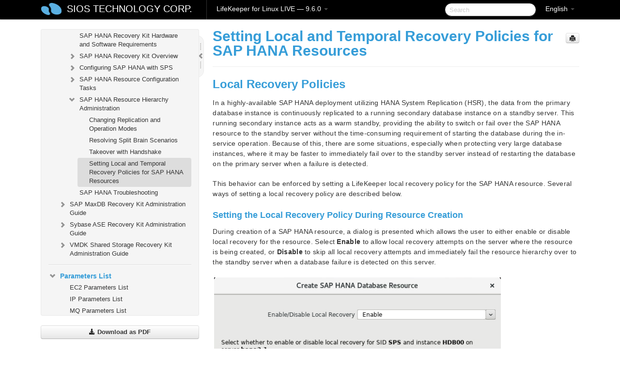

--- FILE ---
content_type: text/html; charset=UTF-8
request_url: https://docs.us.sios.com/spslinux/9.6.0/en/topic/setting-local-and-temporal-recovery-policies-for-sap-hana-resources
body_size: 355044
content:
    <!DOCTYPE html>
          <html lang="en">
          <head>
        <meta charset="utf-8">
        <title>Setting Local and Temporal Recovery Policies for SAP HANA Resources - LifeKeeper for Linux LIVE - 9.6.0</title>
        <meta http-equiv="Content-Type" content="text/html; charset=UTF-8">
        <meta content="width=device-width, initial-scale=1.0" name="viewport">
        <meta name="keywords" content="">
        <meta name="description" content="Local Recovery Policies In a highly-available SAP HANA deployment utilizing HANA System Replication (HSR), the data from the primary database instance is...">
        <meta name="baseUrl" content="https://www.manula.com/">
        
        <link rel="preconnect" href="https://static.manula.com/" crossorigin>
        <link rel="dns-prefetch" href="https://static.manula.com/">
        
            <link rel="preconnect" href="https://cdn.manula.com/" crossorigin>
    <link rel="dns-prefetch" href="https://cdn.manula.com/">
      <meta property="og:type" content="website">
      <meta property="og:site_name" content="SIOS TECHNOLOGY CORP.">
      <link rel="canonical" href="https://docs.us.sios.com/spslinux/9.6.0/en/topic/setting-local-and-temporal-recovery-policies-for-sap-hana-resources">
      
      <meta name="topic-selected" content="837623" data-slug="setting-local-and-temporal-recovery-policies-for-sap-hana-resources">
        <!-- OpenGraph -->
        <meta property="og:title" content="Setting Local and Temporal Recovery Policies for SAP HANA Resources - LifeKeeper for Linux LIVE - 9.6.0">
        
                  <meta property="og:image" content="https://manula.r.sizr.io/logo-side/user/1870/img/logo-sios-v-a.png">
                
        <meta property="og:description" content="Local Recovery Policies In a highly-available SAP HANA deployment utilizing HANA System Replication (HSR), the data from the primary database instance is...">
        <meta property="og:url" content="https://docs.us.sios.com/spslinux/9.6.0/en/topic/setting-local-and-temporal-recovery-policies-for-sap-hana-resources">
        
        <!-- Twitter Card -->
        <meta name="twitter:card" content="summary" />
        <meta name="twitter:site" content="@ManulaSoftware" />
        <meta name="xhrTopicEndpoint" content="https://docs.us.sios.com/spslinux/9.6.0/en/xhr-topic">
              <link type="image/x-icon" href="https://cdn.manula.com/user/1870/img/logo-sios-v-lg.png?v=20220118213747" rel="shortcut icon">
      <link rel="apple-touch-icon" href="https://cdn.manula.com/user/1870/img/logo-sios-v-lg.png?v=20220118213747">
            <link rel="stylesheet" href="https://static.manula.com/css/bootstrap-2.0.3.min.css" type="text/css">
    <link rel="stylesheet" href="https://static.manula.com/css/bootstrap-responsive-2.0.3.min.css" type="text/css">
    <link rel="stylesheet" href="https://static.manula.com/css/tippy-theme.6.3.1.light.css" type="text/css">
    <link rel="stylesheet" href="https://static.manula.com/css/screen.css?v=20240402" type="text/css">
    <link rel="stylesheet" href="https://static.manula.com/css/jquery.fancybox-2.1.7.min.css" type="text/css">
    <link rel="stylesheet" href="https://static.manula.com/css/print.css?v=20240402" type="text/css" media="print">

        <style type="text/css">
      .content-wrapper {
        max-width: 1024px;
      }

      pre, code {
        word-break: break-all;
        word-wrap: break-word;
        white-space: pre;
        white-space: pre-wrap;
      }
      pre, code {
        prince-text-replace: '&' '&\200B'
      }

      
              #topic-header h1 {
          color: #369dd8;
          font-family:Helvetica, Arial, IPAPGothic, sans-serif;
        }
      
      #topic-body, #topic-body p, #topic-body li {
        font-size: 14px;
        font-family: Helvetica, Arial, IPAPGothic, sans-serif;
        color: #333333;
        line-height: 1.5em;
      }

      #topic-body h1, #topic-body .h1 {
        font-size: 30px;
        font-family: Helvetica, Arial, IPAPGothic, sans-serif;
        color: #369dd8;
      }
      #topic-body h2, #topic-body .h2 {
        font-size: 24px;
        font-family: Helvetica, Arial, IPAPGothic, sans-serif;
        color: #369dd8;
      }
      #topic-body h3, #topic-body .h3 {
        font-size: 18px;
        font-family: Helvetica, Arial, IPAPGothic, sans-serif;
        color: #369dd8;
      }
      #topic-body h4, #topic-body .h4 {
        font-size: 14px;
        font-family: Helvetica, Arial, IPAPGothic, sans-serif;
        color: #369dd8;
      }
      #topic-body h5, #topic-body .h5 {
        font-size: 14px;
        font-family: Helvetica, Arial, IPAPGothic, sans-serif;
        color: #369dd8;
      }

      #topic-body h6, #topic-body .h6 {
        font-size: 14px;
        font-family: Helvetica, Arial, IPAPGothic, sans-serif;
        color: #369dd8;
      }

      #topic-body h7, #topic-body .h7 {
        font-size: 14px;
        font-family: Helvetica, Arial, IPAPGothic, sans-serif;
        color: #369dd8;
      }


      #topic-body a {
        color: #3287db;
      }
      #topic-body a:hover {
        color: #1065b9;
      }
      
      
      #topic-body sup a {text-decoration: none;}
      
      .search-result h3, .search-result h4 {color: ;}
      .search-result h4 a {color: #3287db;}

                        .navbar-inner {
            background-color: #000000;
            background-image: none;
          }
          .navbar .divider-vertical {
            background-color: #333333;
            border-right-color: #000000;
          }
              
        .navbar .brand, navbar .brand:hover,
        .navbar .nav > li > a, .navbar .nav > li > a:hover {
          color: #ffffff;
          text-shadow: 1px 1px #000000;
          font-family: Helvetica, Arial, IPAPGothic, sans-serif;
        }
        .navbar-search .search-query {
          border-color: #000000;
        }
        .navbar .btn-navbar {
          background-color: #47aee9;
          background-image: -moz-linear-gradient(top, #58bffa, #369dd8);
          background-image: -ms-linear-gradient(top, #58bffa, #369dd8);
          background-image: -webkit-gradient(linear, 0 0, 0 100%, from(#58bffa), to(#369dd8));
          background-image: -webkit-linear-gradient(top, #58bffa, #369dd8);
          background-image: -o-linear-gradient(top, #58bffa, #369dd8);
          background-image: linear-gradient(top, #58bffa, #369dd8);
          filter: progid:dximagetransform.microsoft.gradient(startColorstr='#58bffa', endColorstr='#369dd8', GradientType=0);
        }
        .navbar .btn-navbar:hover {
          background-color: #58bffa;
        }
        #manual-toc > li > a,
        #manual-toc-phone > li > a {
          color: #369dd8;
          font-family: Helvetica, Arial, IPAPGothic, sans-serif;
        }

        #manual-toc > li > ul a,
        #manual-toc-phone > li > ul a {
          color: #333333;
          font-family: Helvetica, Arial, IPAPGothic, sans-serif;
        }
        
        #content .topic-prev-next a,
        #comment-container a.btn-show-comment-form {
          color: #3287db;
        }
        #content .topic-prev-next a:hover,
        #comment-container a.btn-show-comment-form:hover {
          color: #1065b9;
        }
          </style>

    <!--[if IE 8]>
    	<link rel="stylesheet" href="https://static.manula.com/css/screen-ie8.css?v=20240402" type="text/css">
    <![endif]-->

    
          <link rel="stylesheet" href="https://cdn.manula.com/user/1870/1551900827_styles.css?v=20220617174831" type="text/css">
    
    
        
                  <!-- Google Analytics -->
  		  		  <script>
  		        (function(i,s,o,g,r,a,m){i['GoogleAnalyticsObject']=r;i[r]=i[r]||function(){
        (i[r].q=i[r].q||[]).push(arguments)},i[r].l=1*new Date();a=s.createElement(o),
        m=s.getElementsByTagName(o)[0];a.async=1;a.src=g;m.parentNode.insertBefore(a,m)
        })(window,document,'script','https://www.google-analytics.com/analytics.js','ga');
        
                  ga('create', 'UA-37389943-2', 'auto');
          ga('send', 'pageview', {
            'anonymizeIp': true
          });
                
                  ga('create', 'UA-23814819-4', 'auto', 'manulaCustomer');
          ga('manulaCustomer.send', 'pageview', {
            'anonymizeIp': true
          });
              </script>
      <!-- End Google Analytics -->
                      <!-- Google Tag Manager -->
  		  		  <script>
  		          (function(w,d,s,l,i){w[l]=w[l]||[];w[l].push({'gtm.start':
          new Date().getTime(),event:'gtm.js'});var f=d.getElementsByTagName(s)[0],
          j=d.createElement(s),dl=l!='dataLayer'?'&l='+l:'';j.async=true;j.src=
          'https://www.googletagmanager.com/gtm.js?id='+i+dl;f.parentNode.insertBefore(j,f);
          })(window,document,'script','dataLayer','GTM-MP3FRH');
      </script>
      <!-- End Google Tag Manager -->
          </head>
      <body class="media-screen manual topic topic-837623 xhr-topics">
            <div class="navbar navbar-fixed-top">
      <div class="navbar-inner">
        <div class="content-wrapper">
          <div class="container-fluid">

            <!-- company logo -->
                          <a href="https://docs.us.sios.com/spslinux"><img src="https://manula.r.sizr.io/logo-top/user/1870/img/symbol-sios-blue-lg.png" class="pull-left custom-nav-logo" alt=""></a>
                        <!-- end company logo -->

            <!-- start languages & login -->
            <ul id="manual-topic-language" class="nav pull-right">
                          <li class="dropdown"><a href="#" class="dropdown-toggle" data-toggle="dropdown">English <b class="caret"></b></a>
                <ul class="dropdown-menu">
                                                                                                                                          <li class="">
                                                  <!-- when on topic page: allow language switch to the same topic in the selected language -->
                          <a href="https://docs.us.sios.com/spslinux/9.6.0/ja/topic/setting-local-and-temporal-recovery-policies-for-sap-hana-resources" data-lang-url="https://docs.us.sios.com/spslinux/9.6.0/ja/topic/">Japanese</a>
                                              </li>
                                                      </ul>
              </li>
                                                      </ul>
            <!-- end languages -->
            <div>
            <!-- phone bar -->
            <div id="nav-phone-branding" class="clearfix">
              <a href="https://docs.us.sios.com/spslinux" class="brand brand-phone">SIOS TECHNOLOGY CORP.</a>
              <div class="btn-group pull-left">
                                  <a href="#" class="btn btn-inverse brand brand-phone brand-phone-sub dropdown-toggle" data-toggle="dropdown" style="margin: 0px; border: none; outline: none; box-shadow: none; background: none;">
                    LifeKeeper for Linux LIVE &mdash; 9.6.0                                          <span class="caret" style="margin-top: 7px;"></span>
                                      </a>
                                                  <ul class="dropdown-menu">
                                                                <li><a href="https://docs.us.sios.com/spslinux?l=en">10.0</a></li>
                                                                <li><a href="https://docs.us.sios.com/spslinux?v=9.9.1&l=en">9.9.1</a></li>
                                                                <li><a href="https://docs.us.sios.com/spslinux?v=9.9.0&l=en">9.9.0</a></li>
                                                                <li><a href="https://docs.us.sios.com/spslinux?v=9.8.1&l=en">9.8.1</a></li>
                                                                <li><a href="https://docs.us.sios.com/spslinux?v=9.8.0&l=en">9.8.0</a></li>
                                                                <li><a href="https://docs.us.sios.com/spslinux?v=9.7.0&l=en">9.7.0</a></li>
                                                                <li><a href="https://docs.us.sios.com/spslinux?v=9.6.2&l=en">9.6.2</a></li>
                                                                <li><a href="https://docs.us.sios.com/spslinux?v=9.6.1&l=en">9.6.1</a></li>
                                                                <li><a href="https://docs.us.sios.com/spslinux?v=9.6.0&l=en">9.6.0</a></li>
                                                                <li><a href="https://docs.us.sios.com/spslinux?v=9.5.2&l=en">9.5.2</a></li>
                                                                <li><a href="https://docs.us.sios.com/spslinux?v=9.5.1&l=en">9.5.1</a></li>
                                                                <li><a href="https://docs.us.sios.com/spslinux?v=9.5.0&l=en">9.5.0</a></li>
                                      </ul>
                              </div>
            </div>

            <div id="nav-phone-service" class="clearfix">
              <a class="btn btn-navbar toc-toggle" data-toggle="collapse" data-target=".nav-collapse" style="white-space:nowrap;">
                <span class="browse" style="padding-left:25px;">Table of Contents</span>
                <span class="icon-bar"></span>
                <span class="icon-bar"></span>
                <span class="icon-bar"></span>
              </a>
              <!-- copy desktop code for search-box to this place with js -->
            </div>
            <!-- end phone/tablet bar -->


            <!-- desktop/tablet bar -->
            <a class="brand brand-large" href="https://docs.us.sios.com/spslinux">
              SIOS TECHNOLOGY CORP.            </a>

            <ul class="nav main">
              <li class="divider-vertical"></li>
                              <li class="dropdown">
                                      <a href="#" class="dropdown-toggle" data-toggle="dropdown">
                      LifeKeeper for Linux LIVE &mdash; 9.6.0                      <b class="caret "></b>
                    </a>
                  
                                    <ul class="dropdown-menu">
                                                                <li><a href="https://docs.us.sios.com/spslinux?l=en">LifeKeeper for Linux LIVE &mdash; 10.0</a></li>
                                                                <li><a href="https://docs.us.sios.com/spslinux?v=9.9.1&l=en">LifeKeeper for Linux LIVE &mdash; 9.9.1</a></li>
                                                                <li><a href="https://docs.us.sios.com/spslinux?v=9.9.0&l=en">LifeKeeper for Linux LIVE &mdash; 9.9.0</a></li>
                                                                <li><a href="https://docs.us.sios.com/spslinux?v=9.8.1&l=en">LifeKeeper for Linux LIVE &mdash; 9.8.1</a></li>
                                                                <li><a href="https://docs.us.sios.com/spslinux?v=9.8.0&l=en">LifeKeeper for Linux LIVE &mdash; 9.8.0</a></li>
                                                                <li><a href="https://docs.us.sios.com/spslinux?v=9.7.0&l=en">LifeKeeper for Linux LIVE &mdash; 9.7.0</a></li>
                                                                <li><a href="https://docs.us.sios.com/spslinux?v=9.6.2&l=en">LifeKeeper for Linux LIVE &mdash; 9.6.2</a></li>
                                                                <li><a href="https://docs.us.sios.com/spslinux?v=9.6.1&l=en">LifeKeeper for Linux LIVE &mdash; 9.6.1</a></li>
                                                                <li><a href="https://docs.us.sios.com/spslinux?v=9.6.0&l=en">LifeKeeper for Linux LIVE &mdash; 9.6.0</a></li>
                                                                <li><a href="https://docs.us.sios.com/spslinux?v=9.5.2&l=en">LifeKeeper for Linux LIVE &mdash; 9.5.2</a></li>
                                                                <li><a href="https://docs.us.sios.com/spslinux?v=9.5.1&l=en">LifeKeeper for Linux LIVE &mdash; 9.5.1</a></li>
                                                                <li><a href="https://docs.us.sios.com/spslinux?v=9.5.0&l=en">LifeKeeper for Linux LIVE &mdash; 9.5.0</a></li>
                                      </ul>
                  
                </li>
                          </ul>


            <form method="get" id="manual-topic-search" class="navbar-search pull-right" action="https://docs.us.sios.com/spslinux/9.6.0/en/search">
              <input type="text" name="q" value="" class="search-query" placeholder="Search" title="Search">
            </form>
            <!-- end desktop bar -->
            </div>
          </div>
        </div>
      </div>
    </div>

    <div id="nav-phone" class="nav-collapse collapse">
    <div class="well">
      <!-- <h6 style="color: #999; margin-bottom:10px;">Table of Contents</h6> -->
      <!-- copy desktop code for toc to this place with js -->
    </div>
    </div>
      <div class="content-wrapper">
        <div class="container-fluid">
                      <div class="row-fluid">
              <div id="sidebar" class="span4">
                  	<!-- OUTER MENU TOGGLE -->
    <div class="box x-box-set-width box-gn-icon-menu-outer">
  		<a class="alert gn-icon-menu-outer x-toggle-toc-menu" style="display:none;" title=""><img src="https://static.manula.com/img/vgrabber.png" alt="Grab" /><i class="icon-chevron-right"></i><img src="https://static.manula.com/img/vgrabber.png" alt="Grab"/></a>
  	</div>
  	<!-- END OUTER MENU TOGGLE -->
    
    <div class="box box-toc" style="">
  		<!-- INNER MENU TOGGLE -->
  		<a class="gn-icon-menu-inner x-toggle-toc-menu" title="">
  			<span class="arrow-2-3"><img src="https://static.manula.com/img/vgrabber.png" alt="Grab"/><i class="icon-chevron-left"></i><img src="https://static.manula.com/img/vgrabber.png" alt="Grab"/></span>
  		</a>
  		<!-- INNER MENU TOGGLE -->

      <div class="well sidebar-nav">
        <a href="https://docs.us.sios.com/spslinux?v=9.6.0&l=en" class="sidebar-logo"><img src="https://manula.r.sizr.io/logo-side/user/1870/img/logo-sios-v-a.png" alt=""></a><ul id="manual-toc" class="toc toc-expandable x-delay-visibility" data-state-id="28981" data-toc-depth-max="1"><li class="divider"></li>
<li class="nav-header" data-product-topic-id="948841" data-topic-id="835310" data-topic-name="sios-protection-suite-for-linux"><a href="https://docs.us.sios.com/spslinux/9.6.0/en/topic/sios-protection-suite-for-linux">SIOS Protection Suite/LifeKeeper for Linux</a></li><li class="divider"></li>
<li class="nav-header nav-header-sub" data-product-topic-id="948842" data-topic-id="835311" data-topic-name="sios-protection-suite-for-linux-release-notes"><a href="https://docs.us.sios.com/spslinux/9.6.0/en/topic/sios-protection-suite-for-linux-release-notes">SIOS Protection Suite/LifeKeeper for Linux Release Notes</a><ul class="toc-display-948842" data-parent-product-topic-id="948842" data-toc-depth="1"></ul></li><li class="divider"></li>
<li class="nav-header" data-product-topic-id="948845" data-topic-id="835314" data-topic-name="sios-protection-suite-for-linux-getting-started-guide"><a href="https://docs.us.sios.com/spslinux/9.6.0/en/topic/sios-protection-suite-for-linux-getting-started-guide">SIOS Protection Suite/LifeKeeper for Linux Getting Started Guide</a></li><li class="divider"></li>
<li class="nav-header nav-header-sub" data-product-topic-id="948846" data-topic-id="835315" data-topic-name="sios-protection-suite-for-linux-installation-guide"><a href="https://docs.us.sios.com/spslinux/9.6.0/en/topic/sios-protection-suite-for-linux-installation-guide"><i class="icon-chevron-down x-show" data-icon-init="icon-chevron-down" data-icon="icon-chevron-right"></i>SIOS Protection Suite/LifeKeeper for Linux Installation Guide</a><ul class="toc-display-948846" data-parent-product-topic-id="948846" data-toc-depth="1">
<li class="" data-product-topic-id="948847" data-topic-id="835316" data-topic-name="software-packaging"><a href="https://docs.us.sios.com/spslinux/9.6.0/en/topic/software-packaging">Software Packaging</a></li>
<li class="nav-header-sub" data-product-topic-id="948848" data-topic-id="835317" data-topic-name="planning-your-sps-environment"><a href="https://docs.us.sios.com/spslinux/9.6.0/en/topic/planning-your-sps-environment"><i class="icon-chevron-down x-show" data-icon-init="icon-chevron-down" data-icon="icon-chevron-right"></i>Planning Your SPS/LifeKeeper Environment</a><ul class="toc-display-948848" data-parent-product-topic-id="948848" data-toc-depth="2">
<li class="" data-product-topic-id="948849" data-topic-id="835318" data-topic-name="mapping-server-configurations"><a href="https://docs.us.sios.com/spslinux/9.6.0/en/topic/mapping-server-configurations">Mapping Server Configurations</a></li>
<li class="" data-product-topic-id="948850" data-topic-id="835319" data-topic-name="storage-and-adapter-requirements"><a href="https://docs.us.sios.com/spslinux/9.6.0/en/topic/storage-and-adapter-requirements">Storage and Adapter Requirements</a></li>
<li class="" data-product-topic-id="948851" data-topic-id="835320" data-topic-name="storage-and-adapter-options"><a href="https://docs.us.sios.com/spslinux/9.6.0/en/topic/storage-and-adapter-options">Storage and Adapter Options</a></li></ul></li>
<li class="nav-header-sub" data-product-topic-id="948852" data-topic-id="835321" data-topic-name="setting-up-your-sps-environment"><a href="https://docs.us.sios.com/spslinux/9.6.0/en/topic/setting-up-your-sps-environment"><i class="icon-chevron-down x-show" data-icon-init="icon-chevron-down" data-icon="icon-chevron-right"></i>Setting Up Your SPS/LifeKeeper Environment</a><ul class="toc-display-948852" data-parent-product-topic-id="948852" data-toc-depth="3">
<li class="" data-product-topic-id="948853" data-topic-id="835322" data-topic-name="installing-the-linux-os-and-associated-communication-packages"><a href="https://docs.us.sios.com/spslinux/9.6.0/en/topic/installing-the-linux-os-and-associated-communication-packages">Installing the Linux OS and Associated Communication Packages</a></li>
<li class="" data-product-topic-id="948854" data-topic-id="835323" data-topic-name="linux-dependencies"><a href="https://docs.us.sios.com/spslinux/9.6.0/en/topic/linux-dependencies">Linux Dependencies</a></li>
<li class="" data-product-topic-id="948855" data-topic-id="835324" data-topic-name="connecting-servers-and-shared-storage"><a href="https://docs.us.sios.com/spslinux/9.6.0/en/topic/connecting-servers-and-shared-storage">Connecting Servers and Shared Storage</a></li>
<li class="" data-product-topic-id="948856" data-topic-id="835325" data-topic-name="configuring-shared-storage"><a href="https://docs.us.sios.com/spslinux/9.6.0/en/topic/configuring-shared-storage">Configuring Shared Storage</a></li>
<li class="" data-product-topic-id="948857" data-topic-id="835326" data-topic-name="verfying-network-configuration"><a href="https://docs.us.sios.com/spslinux/9.6.0/en/topic/verfying-network-configuration">Verfying Network Configuration</a></li>
<li class="" data-product-topic-id="948858" data-topic-id="835327" data-topic-name="creating-switchable-ip-address"><a href="https://docs.us.sios.com/spslinux/9.6.0/en/topic/creating-switchable-ip-address">Creating Switchable IP Address</a></li>
<li class="" data-product-topic-id="948859" data-topic-id="835328" data-topic-name="installing-and-setting-up-database-applications"><a href="https://docs.us.sios.com/spslinux/9.6.0/en/topic/installing-and-setting-up-database-applications">Installing and Setting Up Database Applications</a></li>
<li class="" data-product-topic-id="948860" data-topic-id="835329" data-topic-name="configuring-gui-users"><a href="https://docs.us.sios.com/spslinux/9.6.0/en/topic/configuring-gui-users">Configuring GUI Users</a></li>
<li class="nav-header-sub" data-product-topic-id="948861" data-topic-id="835330" data-topic-name="licensing"><a href="https://docs.us.sios.com/spslinux/9.6.0/en/topic/licensing"><i class="icon-chevron-down x-show" data-icon-init="icon-chevron-down" data-icon="icon-chevron-right"></i>About LifeKeeper Licensing</a><ul class="toc-display-948861" data-parent-product-topic-id="948861" data-toc-depth="4">
<li class="" data-product-topic-id="1157309" data-topic-id="1006289" data-topic-name="how-to-obtain-licenses"><a href="https://docs.us.sios.com/spslinux/9.6.0/en/topic/how-to-obtain-licenses">How to Obtain a License</a></li>
<li class="" data-product-topic-id="1157312" data-topic-id="1006292" data-topic-name="how-to-install-licenses"><a href="https://docs.us.sios.com/spslinux/9.6.0/en/topic/how-to-install-licenses">How to Install a License</a></li>
<li class="" data-product-topic-id="948862" data-topic-id="835331" data-topic-name="obtaining-an-internet-host-id"><a href="https://docs.us.sios.com/spslinux/9.6.0/en/topic/obtaining-an-internet-host-id">Obtaining an Internet HOST ID</a></li></ul></li></ul></li>
<li class="" data-product-topic-id="948863" data-topic-id="835332" data-topic-name="installing-the-software"><a href="https://docs.us.sios.com/spslinux/9.6.0/en/topic/installing-the-software">Installing the Software</a></li>
<li class="" data-product-topic-id="948864" data-topic-id="835333" data-topic-name="how-to-use-setup-scripts"><a href="https://docs.us.sios.com/spslinux/9.6.0/en/topic/how-to-use-setup-scripts">How to Use Setup Scripts</a></li>
<li class="" data-product-topic-id="948865" data-topic-id="835334" data-topic-name="verfying-the-sps-installation"><a href="https://docs.us.sios.com/spslinux/9.6.0/en/topic/verfying-the-sps-installation">Verifying the SPS/LifeKeeper Installation</a></li>
<li class="" data-product-topic-id="948866" data-topic-id="835335" data-topic-name="upgrading-sps"><a href="https://docs.us.sios.com/spslinux/9.6.0/en/topic/upgrading-sps">Upgrading LifeKeeper</a></li>
<li class="" data-product-topic-id="1158136" data-topic-id="1007058" data-topic-name="upgrading-the-os-kernel-on-a-node-with-lifekeeper"><a href="https://docs.us.sios.com/spslinux/9.6.0/en/topic/upgrading-the-os-kernel-on-a-node-with-lifekeeper">Upgrading the OS / Kernel on a node with LifeKeeper</a></li></ul></li><li class="divider"></li>
<li class="nav-header nav-header-sub" data-product-topic-id="948867" data-topic-id="835336" data-topic-name="sios-protection-suite-for-linux-technical-documentation"><a href="https://docs.us.sios.com/spslinux/9.6.0/en/topic/sios-protection-suite-for-linux-technical-documentation"><i class="icon-chevron-down x-show" data-icon-init="icon-chevron-down" data-icon="icon-chevron-right"></i>SIOS Protection Suite/LifeKeeper for Linux Technical Documentation</a><ul class="toc-display-948867" data-parent-product-topic-id="948867" data-toc-depth="1">
<li class="" data-product-topic-id="948870" data-topic-id="835339" data-topic-name="documentation-and-training"><a href="https://docs.us.sios.com/spslinux/9.6.0/en/topic/documentation-and-training">Documentation and Training</a></li>
<li class="" data-product-topic-id="948871" data-topic-id="835340" data-topic-name="lkbackup"><a href="https://docs.us.sios.com/spslinux/9.6.0/en/topic/lkbackup">lkbackup</a></li>
<li class="nav-header-sub" data-product-topic-id="948872" data-topic-id="835341" data-topic-name="lifekeeper"><a href="https://docs.us.sios.com/spslinux/9.6.0/en/topic/lifekeeper"><i class="icon-chevron-down x-show" data-icon-init="icon-chevron-down" data-icon="icon-chevron-right"></i>LifeKeeper</a><ul class="toc-display-948872" data-parent-product-topic-id="948872" data-toc-depth="2">
<li class="nav-header-sub" data-product-topic-id="948873" data-topic-id="835342" data-topic-name="sios-lifekeeper-for-linux-introduction"><a href="https://docs.us.sios.com/spslinux/9.6.0/en/topic/sios-lifekeeper-for-linux-introduction"><i class="icon-chevron-down x-show" data-icon-init="icon-chevron-down" data-icon="icon-chevron-right"></i>SIOS LifeKeeper for Linux Introduction</a><ul class="toc-display-948873" data-parent-product-topic-id="948873" data-toc-depth="3">
<li class="" data-product-topic-id="948874" data-topic-id="835343" data-topic-name="protected-resources"><a href="https://docs.us.sios.com/spslinux/9.6.0/en/topic/protected-resources">Protected Resources</a></li>
<li class="" data-product-topic-id="948875" data-topic-id="835344" data-topic-name="lifekeeper-core"><a href="https://docs.us.sios.com/spslinux/9.6.0/en/topic/lifekeeper-core">LifeKeeper Core</a></li>
<li class="nav-header-sub" data-product-topic-id="948876" data-topic-id="835345" data-topic-name="configuration-concepts"><a href="https://docs.us.sios.com/spslinux/9.6.0/en/topic/configuration-concepts"><i class="icon-chevron-down x-show" data-icon-init="icon-chevron-down" data-icon="icon-chevron-right"></i>Configuration Concepts</a><ul class="toc-display-948876" data-parent-product-topic-id="948876" data-toc-depth="4">
<li class="" data-product-topic-id="948877" data-topic-id="835346" data-topic-name="common-hardware-components"><a href="https://docs.us.sios.com/spslinux/9.6.0/en/topic/common-hardware-components">Common Hardware Components</a></li>
<li class="" data-product-topic-id="948878" data-topic-id="835347" data-topic-name="system-grouping-arrangements"><a href="https://docs.us.sios.com/spslinux/9.6.0/en/topic/system-grouping-arrangements">System Grouping Arrangements</a></li>
<li class="" data-product-topic-id="948879" data-topic-id="835348" data-topic-name="active-active-grouping"><a href="https://docs.us.sios.com/spslinux/9.6.0/en/topic/active-active-grouping">Active &#8211; Active Grouping</a></li>
<li class="" data-product-topic-id="948880" data-topic-id="835349" data-topic-name="active-standby-grouping"><a href="https://docs.us.sios.com/spslinux/9.6.0/en/topic/active-standby-grouping">Active &#8211; Standby Grouping</a></li>
<li class="" data-product-topic-id="948881" data-topic-id="835350" data-topic-name="intelligent-versus-automatic-switchback"><a href="https://docs.us.sios.com/spslinux/9.6.0/en/topic/intelligent-versus-automatic-switchback">Intelligent Versus Automatic Switchback</a></li>
<li class="" data-product-topic-id="948882" data-topic-id="835351" data-topic-name="logging-with-syslog"><a href="https://docs.us.sios.com/spslinux/9.6.0/en/topic/logging-with-syslog">Logging With syslog</a></li>
<li class="nav-header-sub" data-product-topic-id="948883" data-topic-id="835352" data-topic-name="resource-hierarchies"><a href="https://docs.us.sios.com/spslinux/9.6.0/en/topic/resource-hierarchies"><i class="icon-chevron-down x-show" data-icon-init="icon-chevron-down" data-icon="icon-chevron-right"></i>Resource Hierarchies</a><ul class="toc-display-948883" data-parent-product-topic-id="948883" data-toc-depth="5">
<li class="" data-product-topic-id="948884" data-topic-id="835353" data-topic-name="resource-types"><a href="https://docs.us.sios.com/spslinux/9.6.0/en/topic/resource-types">Resource Types</a></li>
<li class="" data-product-topic-id="948885" data-topic-id="835354" data-topic-name="resource-states"><a href="https://docs.us.sios.com/spslinux/9.6.0/en/topic/resource-states">Resource States</a></li>
<li class="" data-product-topic-id="948886" data-topic-id="835355" data-topic-name="hierarchy-relationships"><a href="https://docs.us.sios.com/spslinux/9.6.0/en/topic/hierarchy-relationships">Hierarchy Relationships</a></li>
<li class="" data-product-topic-id="948887" data-topic-id="835356" data-topic-name="shared-equivalencies"><a href="https://docs.us.sios.com/spslinux/9.6.0/en/topic/shared-equivalencies">Shared Equivalencies</a></li>
<li class="" data-product-topic-id="948888" data-topic-id="835357" data-topic-name="resource-hierarchy-information"><a href="https://docs.us.sios.com/spslinux/9.6.0/en/topic/resource-hierarchy-information">Resource Hierarchy Information</a></li>
<li class="" data-product-topic-id="948889" data-topic-id="835358" data-topic-name="resource-hierarchy-exanple"><a href="https://docs.us.sios.com/spslinux/9.6.0/en/topic/resource-hierarchy-exanple">Resource Hierarchy Example</a></li>
<li class="" data-product-topic-id="948890" data-topic-id="835359" data-topic-name="detailed-status-display"><a href="https://docs.us.sios.com/spslinux/9.6.0/en/topic/detailed-status-display">Detailed Status Display</a></li>
<li class="" data-product-topic-id="948891" data-topic-id="835360" data-topic-name="short-status-display"><a href="https://docs.us.sios.com/spslinux/9.6.0/en/topic/short-status-display">Short Status Display</a></li></ul></li></ul></li>
<li class="nav-header-sub" data-product-topic-id="948892" data-topic-id="835361" data-topic-name="fault-detection-and-recovery-scenarios"><a href="https://docs.us.sios.com/spslinux/9.6.0/en/topic/fault-detection-and-recovery-scenarios"><i class="icon-chevron-down x-show" data-icon-init="icon-chevron-down" data-icon="icon-chevron-right"></i>Fault Detection and Recovery Scenarios</a><ul class="toc-display-948892" data-parent-product-topic-id="948892" data-toc-depth="6">
<li class="" data-product-topic-id="948893" data-topic-id="835362" data-topic-name="ip-local-recovery"><a href="https://docs.us.sios.com/spslinux/9.6.0/en/topic/ip-local-recovery">IP Local Recovery</a></li>
<li class="" data-product-topic-id="948894" data-topic-id="835363" data-topic-name="resource-error-recovery-scenario"><a href="https://docs.us.sios.com/spslinux/9.6.0/en/topic/resource-error-recovery-scenario">Resource Error Recovery Scenario</a></li>
<li class="" data-product-topic-id="948895" data-topic-id="835364" data-topic-name="server-failure-recovery-scenario"><a href="https://docs.us.sios.com/spslinux/9.6.0/en/topic/server-failure-recovery-scenario">Server Failure Recovery Scenario</a></li></ul></li></ul></li>
<li class="nav-header-sub" data-product-topic-id="948896" data-topic-id="835365" data-topic-name="installation-and-configuration"><a href="https://docs.us.sios.com/spslinux/9.6.0/en/topic/installation-and-configuration"><i class="icon-chevron-down x-show" data-icon-init="icon-chevron-down" data-icon="icon-chevron-right"></i>Installation and Configuration</a><ul class="toc-display-948896" data-parent-product-topic-id="948896" data-toc-depth="7">
<li class="nav-header-sub" data-product-topic-id="948897" data-topic-id="835366" data-topic-name="sps-configuration-steps"><a href="https://docs.us.sios.com/spslinux/9.6.0/en/topic/sps-configuration-steps"><i class="icon-chevron-down x-show" data-icon-init="icon-chevron-down" data-icon="icon-chevron-right"></i>SPS/LifeKeeper Configuration Steps</a><ul class="toc-display-948897" data-parent-product-topic-id="948897" data-toc-depth="8">
<li class="" data-product-topic-id="948898" data-topic-id="835367" data-topic-name="set-up-tty-connections"><a href="https://docs.us.sios.com/spslinux/9.6.0/en/topic/set-up-tty-connections">Set Up TTY Connections</a></li></ul></li>
<li class="nav-header-sub" data-product-topic-id="948899" data-topic-id="835368" data-topic-name="lifekeeper-event-forwarding-via-snmp"><a href="https://docs.us.sios.com/spslinux/9.6.0/en/topic/lifekeeper-event-forwarding-via-snmp"><i class="icon-chevron-down x-show" data-icon-init="icon-chevron-down" data-icon="icon-chevron-right"></i>LifeKeeper Event Forwarding via SNMP</a><ul class="toc-display-948899" data-parent-product-topic-id="948899" data-toc-depth="9">
<li class="" data-product-topic-id="948900" data-topic-id="835369" data-topic-name="overview-of-lifekeeper-event-forwarding-via-snmp"><a href="https://docs.us.sios.com/spslinux/9.6.0/en/topic/overview-of-lifekeeper-event-forwarding-via-snmp">Overview of LifeKeeper Event Forwarding via SNMP</a></li>
<li class="" data-product-topic-id="948901" data-topic-id="835370" data-topic-name="configuring-lifekeeper-event-forwarding"><a href="https://docs.us.sios.com/spslinux/9.6.0/en/topic/configuring-lifekeeper-event-forwarding">Configuring LifeKeeper Event Forwarding</a></li>
<li class="" data-product-topic-id="948902" data-topic-id="835371" data-topic-name="snmp-troubleshooting"><a href="https://docs.us.sios.com/spslinux/9.6.0/en/topic/snmp-troubleshooting">SNMP Troubleshooting</a></li></ul></li>
<li class="nav-header-sub" data-product-topic-id="948903" data-topic-id="835372" data-topic-name="lifekeeper-event-email-notification"><a href="https://docs.us.sios.com/spslinux/9.6.0/en/topic/lifekeeper-event-email-notification"><i class="icon-chevron-down x-show" data-icon-init="icon-chevron-down" data-icon="icon-chevron-right"></i>LifeKeeper Event Email Notification</a><ul class="toc-display-948903" data-parent-product-topic-id="948903" data-toc-depth="10">
<li class="" data-product-topic-id="948904" data-topic-id="835373" data-topic-name="overview-of-lifekeeper-event-email-notification"><a href="https://docs.us.sios.com/spslinux/9.6.0/en/topic/overview-of-lifekeeper-event-email-notification">Overview of LifeKeeper Event Email Notification</a></li>
<li class="" data-product-topic-id="948905" data-topic-id="835374" data-topic-name="configuring-lifekeeper-event-email-notification"><a href="https://docs.us.sios.com/spslinux/9.6.0/en/topic/configuring-lifekeeper-event-email-notification">Configuring LifeKeeper Event Email Notification</a></li>
<li class="" data-product-topic-id="948906" data-topic-id="835375" data-topic-name="email-notification-troubleshooting"><a href="https://docs.us.sios.com/spslinux/9.6.0/en/topic/email-notification-troubleshooting">Email Notification Troubleshooting</a></li></ul></li>
<li class="nav-header-sub" data-product-topic-id="948907" data-topic-id="835376" data-topic-name="optional-configuration-tasks"><a href="https://docs.us.sios.com/spslinux/9.6.0/en/topic/optional-configuration-tasks"><i class="icon-chevron-down x-show" data-icon-init="icon-chevron-down" data-icon="icon-chevron-right"></i>Optional Configuration Tasks</a><ul class="toc-display-948907" data-parent-product-topic-id="948907" data-toc-depth="11">
<li class="" data-product-topic-id="948908" data-topic-id="835377" data-topic-name="confirm-failover-and-block-resource-failover-settings"><a href="https://docs.us.sios.com/spslinux/9.6.0/en/topic/confirm-failover-and-block-resource-failover-settings">Confirm Failover and Block Resource Failover Settings</a></li>
<li class="" data-product-topic-id="948910" data-topic-id="835379" data-topic-name="setting-server-shutdown-strategy"><a href="https://docs.us.sios.com/spslinux/9.6.0/en/topic/setting-server-shutdown-strategy">Setting Server Shutdown Strategy</a></li>
<li class="" data-product-topic-id="948911" data-topic-id="835380" data-topic-name="tuning-the-lifekeeper-heartbeat"><a href="https://docs.us.sios.com/spslinux/9.6.0/en/topic/tuning-the-lifekeeper-heartbeat">Tuning the LifeKeeper Heartbeat</a></li>
<li class="" data-product-topic-id="948912" data-topic-id="835381" data-topic-name="using-custom-certificates-with-the-sps-api"><a href="https://docs.us.sios.com/spslinux/9.6.0/en/topic/using-custom-certificates-with-the-sps-api">Using Certificates with the SPS API</a></li></ul></li>
<li class="" data-product-topic-id="948913" data-topic-id="835382" data-topic-name="linux-configuration"><a href="https://docs.us.sios.com/spslinux/9.6.0/en/topic/linux-configuration">Linux Configuration</a></li>
<li class="" data-product-topic-id="948914" data-topic-id="835383" data-topic-name="data-replication-configuration"><a href="https://docs.us.sios.com/spslinux/9.6.0/en/topic/data-replication-configuration">Data Replication Configuration</a></li>
<li class="" data-product-topic-id="948915" data-topic-id="835384" data-topic-name="network-configuration"><a href="https://docs.us.sios.com/spslinux/9.6.0/en/topic/network-configuration">Network Configuration</a></li>
<li class="" data-product-topic-id="948916" data-topic-id="835385" data-topic-name="application-configuration"><a href="https://docs.us.sios.com/spslinux/9.6.0/en/topic/application-configuration">Application Configuration</a></li>
<li class="" data-product-topic-id="948917" data-topic-id="835386" data-topic-name="storage-and-adapter-configuration"><a href="https://docs.us.sios.com/spslinux/9.6.0/en/topic/storage-and-adapter-configuration">Storage and Adapter Configuration</a></li>
<li class="nav-header-sub" data-product-topic-id="948918" data-topic-id="835387" data-topic-name="lifekeeper-i-o-fencing-introduction"><a href="https://docs.us.sios.com/spslinux/9.6.0/en/topic/lifekeeper-i-o-fencing-introduction"><i class="icon-chevron-down x-show" data-icon-init="icon-chevron-down" data-icon="icon-chevron-right"></i>LifeKeeper I/O Fencing Introduction</a><ul class="toc-display-948918" data-parent-product-topic-id="948918" data-toc-depth="12">
<li class="" data-product-topic-id="948919" data-topic-id="835388" data-topic-name="scsi-reservations"><a href="https://docs.us.sios.com/spslinux/9.6.0/en/topic/scsi-reservations">SCSI Reservations</a></li>
<li class="nav-header-sub" data-product-topic-id="948920" data-topic-id="835389" data-topic-name="disabling-reservations"><a href="https://docs.us.sios.com/spslinux/9.6.0/en/topic/disabling-reservations"><i class="icon-chevron-down x-show" data-icon-init="icon-chevron-down" data-icon="icon-chevron-right"></i>Disabling Reservations</a><ul class="toc-display-948920" data-parent-product-topic-id="948920" data-toc-depth="13">
<li class="" data-product-topic-id="948921" data-topic-id="835390" data-topic-name="i-o-fencing-chart"><a href="https://docs.us.sios.com/spslinux/9.6.0/en/topic/i-o-fencing-chart">I/O Fencing Chart</a></li></ul></li>
<li class="nav-header-sub" data-product-topic-id="948922" data-topic-id="835391" data-topic-name="quorum-witness"><a href="https://docs.us.sios.com/spslinux/9.6.0/en/topic/quorum-witness"><i class="icon-chevron-down x-show" data-icon-init="icon-chevron-down" data-icon="icon-chevron-right"></i>Quorum/Witness</a><ul class="toc-display-948922" data-parent-product-topic-id="948922" data-toc-depth="14">
<li class="" data-product-topic-id="948923" data-topic-id="835392" data-topic-name="majority-mode"><a href="https://docs.us.sios.com/spslinux/9.6.0/en/topic/majority-mode">Majority Mode</a></li>
<li class="" data-product-topic-id="948924" data-topic-id="835393" data-topic-name="tcp-remote-mode"><a href="https://docs.us.sios.com/spslinux/9.6.0/en/topic/tcp-remote-mode">tcp_remote Mode</a></li>
<li class="" data-product-topic-id="948925" data-topic-id="835394" data-topic-name="storage-mode"><a href="https://docs.us.sios.com/spslinux/9.6.0/en/topic/storage-mode">Storage Mode</a></li>
<li class="" data-product-topic-id="1024825" data-topic-id="899529" data-topic-name="quorum-witness-cluster-recommendations"><a href="https://docs.us.sios.com/spslinux/9.6.0/en/topic/quorum-witness-cluster-recommendations">Quorum/Witness Cluster Recommendations in AWS</a></li></ul></li>
<li class="nav-header-sub" data-product-topic-id="948926" data-topic-id="835395" data-topic-name="stonith"><a href="https://docs.us.sios.com/spslinux/9.6.0/en/topic/stonith"><i class="icon-chevron-down x-show" data-icon-init="icon-chevron-down" data-icon="icon-chevron-right"></i>STONITH</a><ul class="toc-display-948926" data-parent-product-topic-id="948926" data-toc-depth="15"></ul></li>
<li class="" data-product-topic-id="948927" data-topic-id="835396" data-topic-name="watchdog"><a href="https://docs.us.sios.com/spslinux/9.6.0/en/topic/watchdog">Watchdog</a></li>
<li class="nav-header-sub" data-product-topic-id="948928" data-topic-id="835397" data-topic-name="i-o-fencing-mechanisms"><a href="https://docs.us.sios.com/spslinux/9.6.0/en/topic/i-o-fencing-mechanisms"><i class="icon-chevron-down x-show" data-icon-init="icon-chevron-down" data-icon="icon-chevron-right"></i>I/O Fencing Mechanisms</a><ul class="toc-display-948928" data-parent-product-topic-id="948928" data-toc-depth="16">
<li class="" data-product-topic-id="948929" data-topic-id="835398" data-topic-name="available-i-o-fencing-mechanisms-physical-servers"><a href="https://docs.us.sios.com/spslinux/9.6.0/en/topic/available-i-o-fencing-mechanisms-physical-servers">Available I/O Fencing Mechanisms (Physical Servers)</a></li>
<li class="" data-product-topic-id="948930" data-topic-id="835399" data-topic-name="available-i-o-fencing-mechanisms-virtual-machines-in-vmware"><a href="https://docs.us.sios.com/spslinux/9.6.0/en/topic/available-i-o-fencing-mechanisms-virtual-machines-in-vmware">Available I/O Fencing Mechanisms (Virtual Machines in VMware)</a></li></ul></li></ul></li>
<li class="" data-product-topic-id="948931" data-topic-id="835400" data-topic-name="resource-policy-management"><a href="https://docs.us.sios.com/spslinux/9.6.0/en/topic/resource-policy-management">Resource Policy Management</a></li>
<li class="" data-product-topic-id="948932" data-topic-id="835401" data-topic-name="configuring-credentials"><a href="https://docs.us.sios.com/spslinux/9.6.0/en/topic/configuring-credentials">Configuring Credentials</a></li>
<li class="nav-header-sub" data-product-topic-id="948933" data-topic-id="835402" data-topic-name="standby-node-health-check"><a href="https://docs.us.sios.com/spslinux/9.6.0/en/topic/standby-node-health-check"><i class="icon-chevron-down x-show" data-icon-init="icon-chevron-down" data-icon="icon-chevron-right"></i>Standby Node Health Check</a><ul class="toc-display-948933" data-parent-product-topic-id="948933" data-toc-depth="17">
<li class="" data-product-topic-id="948934" data-topic-id="835403" data-topic-name="node-monitoring"><a href="https://docs.us.sios.com/spslinux/9.6.0/en/topic/node-monitoring">Node Monitoring</a></li>
<li class="" data-product-topic-id="948935" data-topic-id="835404" data-topic-name="osu-resource-monitoring"><a href="https://docs.us.sios.com/spslinux/9.6.0/en/topic/osu-resource-monitoring">OSU Resource Monitoring</a></li></ul></li></ul></li>
<li class="nav-header-sub" data-product-topic-id="948936" data-topic-id="835405" data-topic-name="lifekeeper-administration-overview"><a href="https://docs.us.sios.com/spslinux/9.6.0/en/topic/lifekeeper-administration-overview"><i class="icon-chevron-down x-show" data-icon-init="icon-chevron-down" data-icon="icon-chevron-right"></i>LifeKeeper Administration Overview</a><ul class="toc-display-948936" data-parent-product-topic-id="948936" data-toc-depth="18">
<li class="" data-product-topic-id="948937" data-topic-id="835406" data-topic-name="error-detection-and-notification"><a href="https://docs.us.sios.com/spslinux/9.6.0/en/topic/error-detection-and-notification">Error Detection and Notification</a></li>
<li class="" data-product-topic-id="948938" data-topic-id="835407" data-topic-name="n-way-recovery"><a href="https://docs.us.sios.com/spslinux/9.6.0/en/topic/n-way-recovery">N-Way Recovery</a></li>
<li class="nav-header-sub" data-product-topic-id="948939" data-topic-id="835408" data-topic-name="administrator-tasks"><a href="https://docs.us.sios.com/spslinux/9.6.0/en/topic/administrator-tasks"><i class="icon-chevron-down x-show" data-icon-init="icon-chevron-down" data-icon="icon-chevron-right"></i>Administrator Tasks</a><ul class="toc-display-948939" data-parent-product-topic-id="948939" data-toc-depth="19">
<li class="" data-product-topic-id="948940" data-topic-id="835409" data-topic-name="editing-server-properties"><a href="https://docs.us.sios.com/spslinux/9.6.0/en/topic/editing-server-properties">Editing Server Properties</a></li>
<li class="" data-product-topic-id="948941" data-topic-id="835410" data-topic-name="creating-a-communication-path"><a href="https://docs.us.sios.com/spslinux/9.6.0/en/topic/creating-a-communication-path">Creating a Communication Path</a></li>
<li class="" data-product-topic-id="948942" data-topic-id="835411" data-topic-name="deleting-a-communication-path"><a href="https://docs.us.sios.com/spslinux/9.6.0/en/topic/deleting-a-communication-path">Deleting a Communication Path</a></li>
<li class="" data-product-topic-id="948943" data-topic-id="835412" data-topic-name="server-properties-failover"><a href="https://docs.us.sios.com/spslinux/9.6.0/en/topic/server-properties-failover">Server Properties &#8211; Failover</a></li>
<li class="nav-header-sub" data-product-topic-id="948944" data-topic-id="835413" data-topic-name="creating-resource-hierarchies"><a href="https://docs.us.sios.com/spslinux/9.6.0/en/topic/creating-resource-hierarchies"><i class="icon-chevron-down x-show" data-icon-init="icon-chevron-down" data-icon="icon-chevron-right"></i>Creating Resource Hierarchies</a><ul class="toc-display-948944" data-parent-product-topic-id="948944" data-toc-depth="20">
<li class="" data-product-topic-id="948945" data-topic-id="835414" data-topic-name="creating-a-file-system-resource-hierarchy"><a href="https://docs.us.sios.com/spslinux/9.6.0/en/topic/creating-a-file-system-resource-hierarchy">Creating a File System Resource Hierarchy</a></li>
<li class="" data-product-topic-id="948946" data-topic-id="835415" data-topic-name="creating-a-generic-application-resource-hierarchy"><a href="https://docs.us.sios.com/spslinux/9.6.0/en/topic/creating-a-generic-application-resource-hierarchy">Creating a Generic Application Resource Hierarchy</a></li>
<li class="" data-product-topic-id="948947" data-topic-id="835416" data-topic-name="creating-a-raw-device-resource-hierarchy"><a href="https://docs.us.sios.com/spslinux/9.6.0/en/topic/creating-a-raw-device-resource-hierarchy">Creating a Raw Device Resource Hierarchy</a></li></ul></li>
<li class="" data-product-topic-id="948949" data-topic-id="835418" data-topic-name="editing-resource-properties"><a href="https://docs.us.sios.com/spslinux/9.6.0/en/topic/editing-resource-properties">Editing Resource Properties</a></li>
<li class="" data-product-topic-id="948950" data-topic-id="835419" data-topic-name="editing-resource-priorities"><a href="https://docs.us.sios.com/spslinux/9.6.0/en/topic/editing-resource-priorities">Editing Resource Priorities</a></li>
<li class="nav-header-sub" data-product-topic-id="948951" data-topic-id="835420" data-topic-name="extending-resource-hierarchies"><a href="https://docs.us.sios.com/spslinux/9.6.0/en/topic/extending-resource-hierarchies"><i class="icon-chevron-down x-show" data-icon-init="icon-chevron-down" data-icon="icon-chevron-right"></i>Extending Resource Hierarchies</a><ul class="toc-display-948951" data-parent-product-topic-id="948951" data-toc-depth="21">
<li class="" data-product-topic-id="948952" data-topic-id="835421" data-topic-name="extending-a-file-system-resource-hierarchy"><a href="https://docs.us.sios.com/spslinux/9.6.0/en/topic/extending-a-file-system-resource-hierarchy">Extending a File System Resource Hierarchy</a></li>
<li class="" data-product-topic-id="948953" data-topic-id="835422" data-topic-name="extending-a-generic-application-resource-hierarchy"><a href="https://docs.us.sios.com/spslinux/9.6.0/en/topic/extending-a-generic-application-resource-hierarchy">Extending a Generic Application Resource Hierarchy</a></li>
<li class="" data-product-topic-id="948954" data-topic-id="835423" data-topic-name="extening-a-raw-device-resource-hierarchy"><a href="https://docs.us.sios.com/spslinux/9.6.0/en/topic/extening-a-raw-device-resource-hierarchy">Extending a Raw Device Resource Hierarchy</a></li></ul></li>
<li class="" data-product-topic-id="948955" data-topic-id="835424" data-topic-name="unextending-a-hierarchy"><a href="https://docs.us.sios.com/spslinux/9.6.0/en/topic/unextending-a-hierarchy">Unextending a Hierarchy</a></li>
<li class="" data-product-topic-id="948957" data-topic-id="835426" data-topic-name="creating-a-resource-dependency"><a href="https://docs.us.sios.com/spslinux/9.6.0/en/topic/creating-a-resource-dependency">Creating a Resource Dependency</a></li>
<li class="" data-product-topic-id="948958" data-topic-id="835427" data-topic-name="deleting-a-resource-dependency"><a href="https://docs.us.sios.com/spslinux/9.6.0/en/topic/deleting-a-resource-dependency">Deleting a Resource Dependency</a></li>
<li class="" data-product-topic-id="948959" data-topic-id="835428" data-topic-name="deleting-a-hierarchy-from-all-servers"><a href="https://docs.us.sios.com/spslinux/9.6.0/en/topic/deleting-a-hierarchy-from-all-servers">Deleting a Hierarchy from All Servers</a></li></ul></li></ul></li>
<li class="nav-header-sub" data-product-topic-id="948960" data-topic-id="835429" data-topic-name="user-guide"><a href="https://docs.us.sios.com/spslinux/9.6.0/en/topic/user-guide"><i class="icon-chevron-down x-show" data-icon-init="icon-chevron-down" data-icon="icon-chevron-right"></i>User Guide</a><ul class="toc-display-948960" data-parent-product-topic-id="948960" data-toc-depth="22">
<li class="nav-header-sub" data-product-topic-id="948961" data-topic-id="835430" data-topic-name="using-lifekeeper-for-linux"><a href="https://docs.us.sios.com/spslinux/9.6.0/en/topic/using-lifekeeper-for-linux"><i class="icon-chevron-down x-show" data-icon-init="icon-chevron-down" data-icon="icon-chevron-right"></i>Using LifeKeeper for Linux</a><ul class="toc-display-948961" data-parent-product-topic-id="948961" data-toc-depth="23">
<li class="nav-header-sub" data-product-topic-id="948962" data-topic-id="835431" data-topic-name="gui"><a href="https://docs.us.sios.com/spslinux/9.6.0/en/topic/gui"><i class="icon-chevron-down x-show" data-icon-init="icon-chevron-down" data-icon="icon-chevron-right"></i>GUI</a><ul class="toc-display-948962" data-parent-product-topic-id="948962" data-toc-depth="24">
<li class="nav-header-sub" data-product-topic-id="948963" data-topic-id="835432" data-topic-name="gui-overview-general"><a href="https://docs.us.sios.com/spslinux/9.6.0/en/topic/gui-overview-general"><i class="icon-chevron-down x-show" data-icon-init="icon-chevron-down" data-icon="icon-chevron-right"></i>GUI Overview &#8211; General</a><ul class="toc-display-948963" data-parent-product-topic-id="948963" data-toc-depth="25">
<li class="" data-product-topic-id="948964" data-topic-id="835433" data-topic-name="the-lifekeeper-gui-software-package"><a href="https://docs.us.sios.com/spslinux/9.6.0/en/topic/the-lifekeeper-gui-software-package">LifeKeeper GUI Software Package</a></li></ul></li>
<li class="nav-header-sub" data-product-topic-id="948965" data-topic-id="835434" data-topic-name="menus"><a href="https://docs.us.sios.com/spslinux/9.6.0/en/topic/menus"><i class="icon-chevron-down x-show" data-icon-init="icon-chevron-down" data-icon="icon-chevron-right"></i>Menus</a><ul class="toc-display-948965" data-parent-product-topic-id="948965" data-toc-depth="26">
<li class="" data-product-topic-id="948966" data-topic-id="835435" data-topic-name="resource-context-menu"><a href="https://docs.us.sios.com/spslinux/9.6.0/en/topic/resource-context-menu">Resource Context Menu</a></li>
<li class="" data-product-topic-id="948967" data-topic-id="835436" data-topic-name="server-context-menu"><a href="https://docs.us.sios.com/spslinux/9.6.0/en/topic/server-context-menu">Server Context Menu</a></li>
<li class="" data-product-topic-id="948968" data-topic-id="835437" data-topic-name="file-menu"><a href="https://docs.us.sios.com/spslinux/9.6.0/en/topic/file-menu">File Menu</a></li>
<li class="" data-product-topic-id="948969" data-topic-id="835438" data-topic-name="file-menu-resource"><a href="https://docs.us.sios.com/spslinux/9.6.0/en/topic/file-menu-resource">Edit Menu &#8211; Resource</a></li>
<li class="" data-product-topic-id="948970" data-topic-id="835439" data-topic-name="edit-menu-server"><a href="https://docs.us.sios.com/spslinux/9.6.0/en/topic/edit-menu-server">Edit Menu &#8211; Server</a></li>
<li class="" data-product-topic-id="948971" data-topic-id="835440" data-topic-name="view-menu"><a href="https://docs.us.sios.com/spslinux/9.6.0/en/topic/view-menu">View Menu</a></li>
<li class="" data-product-topic-id="948972" data-topic-id="835441" data-topic-name="help-menu"><a href="https://docs.us.sios.com/spslinux/9.6.0/en/topic/help-menu">Help Menu</a></li></ul></li>
<li class="nav-header-sub" data-product-topic-id="948973" data-topic-id="835442" data-topic-name="toolbars"><a href="https://docs.us.sios.com/spslinux/9.6.0/en/topic/toolbars"><i class="icon-chevron-down x-show" data-icon-init="icon-chevron-down" data-icon="icon-chevron-right"></i>Toolbars</a><ul class="toc-display-948973" data-parent-product-topic-id="948973" data-toc-depth="27">
<li class="" data-product-topic-id="948974" data-topic-id="835443" data-topic-name="gui-toolbar"><a href="https://docs.us.sios.com/spslinux/9.6.0/en/topic/gui-toolbar">GUI Toolbar</a></li>
<li class="" data-product-topic-id="948975" data-topic-id="835444" data-topic-name="resource-context-toolbar"><a href="https://docs.us.sios.com/spslinux/9.6.0/en/topic/resource-context-toolbar">Resource Context Toolbar</a></li>
<li class="" data-product-topic-id="948976" data-topic-id="835445" data-topic-name="server-context-toolbar"><a href="https://docs.us.sios.com/spslinux/9.6.0/en/topic/server-context-toolbar">Server Context Toolbar</a></li></ul></li>
<li class="nav-header-sub" data-product-topic-id="948977" data-topic-id="835446" data-topic-name="preparing-to-run-the-gui"><a href="https://docs.us.sios.com/spslinux/9.6.0/en/topic/preparing-to-run-the-gui"><i class="icon-chevron-down x-show" data-icon-init="icon-chevron-down" data-icon="icon-chevron-right"></i>Preparing to Run the GUI</a><ul class="toc-display-948977" data-parent-product-topic-id="948977" data-toc-depth="28">
<li class="" data-product-topic-id="948978" data-topic-id="835447" data-topic-name="configuring-the-lifekeeper-gui"><a href="https://docs.us.sios.com/spslinux/9.6.0/en/topic/configuring-the-lifekeeper-gui">Configuring the LifeKeeper GUI</a></li>
<li class="" data-product-topic-id="948979" data-topic-id="835448" data-topic-name="starting-and-stopping-the-gui-server"><a href="https://docs.us.sios.com/spslinux/9.6.0/en/topic/starting-and-stopping-the-gui-server">Starting and Stopping the GUI Server</a></li>
<li class="" data-product-topic-id="948980" data-topic-id="835449" data-topic-name="java-security-policy"><a href="https://docs.us.sios.com/spslinux/9.6.0/en/topic/java-security-policy">Java Security Policy</a></li>
<li class="" data-product-topic-id="948981" data-topic-id="835450" data-topic-name="running-the-gui-on-a-lifekeeper-server"><a href="https://docs.us.sios.com/spslinux/9.6.0/en/topic/running-the-gui-on-a-lifekeeper-server">Running the GUI on a LifeKeeper Server</a></li>
<li class="" data-product-topic-id="948982" data-topic-id="835451" data-topic-name="lifekeeper-gui-overview"><a href="https://docs.us.sios.com/spslinux/9.6.0/en/topic/lifekeeper-gui-overview">Lifekeeper GUI Overview</a></li></ul></li></ul></li>
<li class="" data-product-topic-id="948983" data-topic-id="835452" data-topic-name="status-table"><a href="https://docs.us.sios.com/spslinux/9.6.0/en/topic/status-table">Status Table</a></li>
<li class="" data-product-topic-id="948984" data-topic-id="835453" data-topic-name="properties-panel"><a href="https://docs.us.sios.com/spslinux/9.6.0/en/topic/properties-panel">Properties Panel</a></li>
<li class="" data-product-topic-id="948985" data-topic-id="835454" data-topic-name="output-panel"><a href="https://docs.us.sios.com/spslinux/9.6.0/en/topic/output-panel">Output Panel</a></li>
<li class="" data-product-topic-id="948986" data-topic-id="835455" data-topic-name="message-bar"><a href="https://docs.us.sios.com/spslinux/9.6.0/en/topic/message-bar">Message Bar</a></li>
<li class="" data-product-topic-id="948987" data-topic-id="835456" data-topic-name="exiting-the-gui"><a href="https://docs.us.sios.com/spslinux/9.6.0/en/topic/exiting-the-gui">Exiting the GUI</a></li>
<li class="nav-header-sub" data-product-topic-id="948988" data-topic-id="835457" data-topic-name="common-tasks"><a href="https://docs.us.sios.com/spslinux/9.6.0/en/topic/common-tasks"><i class="icon-chevron-down x-show" data-icon-init="icon-chevron-down" data-icon="icon-chevron-right"></i>Common Tasks</a><ul class="toc-display-948988" data-parent-product-topic-id="948988" data-toc-depth="29">
<li class="" data-product-topic-id="948989" data-topic-id="835458" data-topic-name="starting-lifekeeper"><a href="https://docs.us.sios.com/spslinux/9.6.0/en/topic/starting-lifekeeper">Starting LifeKeeper</a></li>
<li class="" data-product-topic-id="948990" data-topic-id="835459" data-topic-name="stopping-lifekeeper"><a href="https://docs.us.sios.com/spslinux/9.6.0/en/topic/stopping-lifekeeper">Stopping LifeKeeper</a></li>
<li class="" data-product-topic-id="948991" data-topic-id="835460" data-topic-name="viewing-lifekeeper-processes"><a href="https://docs.us.sios.com/spslinux/9.6.0/en/topic/viewing-lifekeeper-processes">Viewing LifeKeeper Processes</a></li>
<li class="" data-product-topic-id="948992" data-topic-id="835461" data-topic-name="viewing-lifekeeper-gui-server-processes"><a href="https://docs.us.sios.com/spslinux/9.6.0/en/topic/viewing-lifekeeper-gui-server-processes">Viewing LifeKeeper GUI Server Processes</a></li>
<li class="" data-product-topic-id="948993" data-topic-id="835462" data-topic-name="viewing-lifekeeper-controlling-processes"><a href="https://docs.us.sios.com/spslinux/9.6.0/en/topic/viewing-lifekeeper-controlling-processes">Viewing LifeKeeper Controlling Processes</a></li>
<li class="" data-product-topic-id="948994" data-topic-id="835463" data-topic-name="connecting-servers-to-a-cluster"><a href="https://docs.us.sios.com/spslinux/9.6.0/en/topic/connecting-servers-to-a-cluster">Connecting Servers to a Cluster</a></li>
<li class="" data-product-topic-id="948995" data-topic-id="835464" data-topic-name="disconnecting-from-a-cluster"><a href="https://docs.us.sios.com/spslinux/9.6.0/en/topic/disconnecting-from-a-cluster">Disconnecting from a Cluster</a></li>
<li class="" data-product-topic-id="948996" data-topic-id="835465" data-topic-name="viewing-connected-servers"><a href="https://docs.us.sios.com/spslinux/9.6.0/en/topic/viewing-connected-servers">Viewing Connected Servers</a></li>
<li class="" data-product-topic-id="948997" data-topic-id="835466" data-topic-name="viewing-the-status-of-a-server"><a href="https://docs.us.sios.com/spslinux/9.6.0/en/topic/viewing-the-status-of-a-server">Viewing the Status of a Server</a></li>
<li class="" data-product-topic-id="948998" data-topic-id="835467" data-topic-name="viewing-server-properties"><a href="https://docs.us.sios.com/spslinux/9.6.0/en/topic/viewing-server-properties">Viewing Server Properties</a></li>
<li class="" data-product-topic-id="948999" data-topic-id="835468" data-topic-name="viewing-server-log-files"><a href="https://docs.us.sios.com/spslinux/9.6.0/en/topic/viewing-server-log-files">Viewing Server Log Files</a></li>
<li class="" data-product-topic-id="949000" data-topic-id="835469" data-topic-name="viewing-resource-tags-and-ids"><a href="https://docs.us.sios.com/spslinux/9.6.0/en/topic/viewing-resource-tags-and-ids">Viewing Resource Tags and IDs</a></li>
<li class="" data-product-topic-id="949001" data-topic-id="835470" data-topic-name="viewing-the-status-of-resources"><a href="https://docs.us.sios.com/spslinux/9.6.0/en/topic/viewing-the-status-of-resources">Viewing the Status of Resources</a></li>
<li class="" data-product-topic-id="949002" data-topic-id="835471" data-topic-name="viewing-resource-properties"><a href="https://docs.us.sios.com/spslinux/9.6.0/en/topic/viewing-resource-properties">Viewing Resource Properties</a></li>
<li class="" data-product-topic-id="949003" data-topic-id="835472" data-topic-name="resource-labels"><a href="https://docs.us.sios.com/spslinux/9.6.0/en/topic/resource-labels">Resource Labels</a></li>
<li class="" data-product-topic-id="949004" data-topic-id="835473" data-topic-name="viewing-message-history"><a href="https://docs.us.sios.com/spslinux/9.6.0/en/topic/viewing-message-history">Viewing Message History</a></li>
<li class="" data-product-topic-id="949005" data-topic-id="835474" data-topic-name="expanding-and-collapsing-a-resource-hierarhcy-tree"><a href="https://docs.us.sios.com/spslinux/9.6.0/en/topic/expanding-and-collapsing-a-resource-hierarhcy-tree">Expanding and Collapsing a Resource Hierarchy Tree</a></li>
<li class="" data-product-topic-id="949006" data-topic-id="835475" data-topic-name="cluster-connect-dialog"><a href="https://docs.us.sios.com/spslinux/9.6.0/en/topic/cluster-connect-dialog">Cluster Connect Dialog</a></li>
<li class="" data-product-topic-id="949007" data-topic-id="835476" data-topic-name="cluster-disconnect-dialog"><a href="https://docs.us.sios.com/spslinux/9.6.0/en/topic/cluster-disconnect-dialog">Cluster Disconnect Dialog</a></li>
<li class="" data-product-topic-id="949008" data-topic-id="835477" data-topic-name="resource-properties-dialog"><a href="https://docs.us.sios.com/spslinux/9.6.0/en/topic/resource-properties-dialog">Resource Properties Dialog</a></li>
<li class="" data-product-topic-id="949009" data-topic-id="835478" data-topic-name="server-properties-dialog"><a href="https://docs.us.sios.com/spslinux/9.6.0/en/topic/server-properties-dialog">Server Properties Dialog</a></li></ul></li>
<li class="nav-header-sub" data-product-topic-id="949010" data-topic-id="835479" data-topic-name="operator-tasks"><a href="https://docs.us.sios.com/spslinux/9.6.0/en/topic/operator-tasks"><i class="icon-chevron-down x-show" data-icon-init="icon-chevron-down" data-icon="icon-chevron-right"></i>Operator Tasks</a><ul class="toc-display-949010" data-parent-product-topic-id="949010" data-toc-depth="30">
<li class="" data-product-topic-id="949011" data-topic-id="835480" data-topic-name="bringing-a-resource-in-service"><a href="https://docs.us.sios.com/spslinux/9.6.0/en/topic/bringing-a-resource-in-service">Bringing a Resource In Service</a></li>
<li class="" data-product-topic-id="949012" data-topic-id="835481" data-topic-name="taking-a-resource-out-of-service"><a href="https://docs.us.sios.com/spslinux/9.6.0/en/topic/taking-a-resource-out-of-service">Taking a Resource Out of Service</a></li></ul></li>
<li class="nav-header-sub" data-product-topic-id="949013" data-topic-id="835482" data-topic-name="advanced-tasks"><a href="https://docs.us.sios.com/spslinux/9.6.0/en/topic/advanced-tasks"><i class="icon-chevron-down x-show" data-icon-init="icon-chevron-down" data-icon="icon-chevron-right"></i>Advanced Tasks</a><ul class="toc-display-949013" data-parent-product-topic-id="949013" data-toc-depth="31">
<li class="nav-header-sub" data-product-topic-id="949014" data-topic-id="835483" data-topic-name="lcd"><a href="https://docs.us.sios.com/spslinux/9.6.0/en/topic/lcd"><i class="icon-chevron-down x-show" data-icon-init="icon-chevron-down" data-icon="icon-chevron-right"></i>LCD</a><ul class="toc-display-949014" data-parent-product-topic-id="949014" data-toc-depth="32">
<li class="" data-product-topic-id="949015" data-topic-id="835484" data-topic-name="lcdi-commands"><a href="https://docs.us.sios.com/spslinux/9.6.0/en/topic/lcdi-commands">LCDI Commands</a></li>
<li class="" data-product-topic-id="949016" data-topic-id="835485" data-topic-name="lcd-configuration-data"><a href="https://docs.us.sios.com/spslinux/9.6.0/en/topic/lcd-configuration-data">LCD Configuration Data</a></li>
<li class="" data-product-topic-id="949017" data-topic-id="835486" data-topic-name="lcd-directory-structure"><a href="https://docs.us.sios.com/spslinux/9.6.0/en/topic/lcd-directory-structure">LCD Directory Structure</a></li>
<li class="" data-product-topic-id="949018" data-topic-id="835487" data-topic-name="lcd-resource-types"><a href="https://docs.us.sios.com/spslinux/9.6.0/en/topic/lcd-resource-types">LCD Resource Types</a></li>
<li class="" data-product-topic-id="949019" data-topic-id="835488" data-topic-name="lifekeeper-flags"><a href="https://docs.us.sios.com/spslinux/9.6.0/en/topic/lifekeeper-flags">LifeKeeper Flags</a></li>
<li class="" data-product-topic-id="949020" data-topic-id="835489" data-topic-name="resources-subdirectories"><a href="https://docs.us.sios.com/spslinux/9.6.0/en/topic/resources-subdirectories">Resources Subdirectories</a></li>
<li class="" data-product-topic-id="949021" data-topic-id="835490" data-topic-name="structure-of-lcd-directory-in-opt-lifekeeper"><a href="https://docs.us.sios.com/spslinux/9.6.0/en/topic/structure-of-lcd-directory-in-opt-lifekeeper">Structure of LCD Directory in /opt/LifeKeeper</a></li></ul></li>
<li class="nav-header-sub" data-product-topic-id="949022" data-topic-id="835491" data-topic-name="lcm"><a href="https://docs.us.sios.com/spslinux/9.6.0/en/topic/lcm"><i class="icon-chevron-down x-show" data-icon-init="icon-chevron-down" data-icon="icon-chevron-right"></i>LCM</a><ul class="toc-display-949022" data-parent-product-topic-id="949022" data-toc-depth="33">
<li class="" data-product-topic-id="949023" data-topic-id="835492" data-topic-name="communication-status-information"><a href="https://docs.us.sios.com/spslinux/9.6.0/en/topic/communication-status-information">Communication Status Information</a></li>
<li class="" data-product-topic-id="949024" data-topic-id="835493" data-topic-name="lifekeeper-alarming-and-recovery"><a href="https://docs.us.sios.com/spslinux/9.6.0/en/topic/lifekeeper-alarming-and-recovery">LifeKeeper Alarming and Recovery</a></li></ul></li>
<li class="" data-product-topic-id="949025" data-topic-id="835494" data-topic-name="lifekeeper-api-for-monitoring"><a href="https://docs.us.sios.com/spslinux/9.6.0/en/topic/lifekeeper-api-for-monitoring">LifeKeeper API for Monitoring</a></li></ul></li>
<li class="nav-header-sub" data-product-topic-id="949026" data-topic-id="835495" data-topic-name="maintenance-tasks"><a href="https://docs.us.sios.com/spslinux/9.6.0/en/topic/maintenance-tasks"><i class="icon-chevron-down x-show" data-icon-init="icon-chevron-down" data-icon="icon-chevron-right"></i>Maintenance Tasks</a><ul class="toc-display-949026" data-parent-product-topic-id="949026" data-toc-depth="34">
<li class="" data-product-topic-id="949027" data-topic-id="835496" data-topic-name="changing-lifekeeper-configuration-values"><a href="https://docs.us.sios.com/spslinux/9.6.0/en/topic/changing-lifekeeper-configuration-values">Changing LifeKeeper Configuration Values</a></li>
<li class="" data-product-topic-id="949028" data-topic-id="835497" data-topic-name="file-system-health-monitoring"><a href="https://docs.us.sios.com/spslinux/9.6.0/en/topic/file-system-health-monitoring">File System Health Monitoring</a></li>
<li class="" data-product-topic-id="949029" data-topic-id="835498" data-topic-name="maintaining-a-lifekeeper-protected-system"><a href="https://docs.us.sios.com/spslinux/9.6.0/en/topic/maintaining-a-lifekeeper-protected-system">Maintaining a LifeKeeper Protected System</a></li>
<li class="" data-product-topic-id="949030" data-topic-id="835499" data-topic-name="maintaining-a-resource-hierarchy"><a href="https://docs.us.sios.com/spslinux/9.6.0/en/topic/maintaining-a-resource-hierarchy">Maintaining a Resource Hierarchy</a></li>
<li class="" data-product-topic-id="949031" data-topic-id="835500" data-topic-name="recovering-after-a-failover"><a href="https://docs.us.sios.com/spslinux/9.6.0/en/topic/recovering-after-a-failover">Recovering After a Failover</a></li>
<li class="" data-product-topic-id="949032" data-topic-id="835501" data-topic-name="removing-lifekeeper"><a href="https://docs.us.sios.com/spslinux/9.6.0/en/topic/removing-lifekeeper">Removing LifeKeeper</a></li>
<li class="" data-product-topic-id="949033" data-topic-id="835502" data-topic-name="running-lifekeeper-with-a-firewall"><a href="https://docs.us.sios.com/spslinux/9.6.0/en/topic/running-lifekeeper-with-a-firewall">Running LifeKeeper With a Firewall</a></li>
<li class="" data-product-topic-id="949034" data-topic-id="835503" data-topic-name="running-the-lifekeeper-gui-through-a-firewall"><a href="https://docs.us.sios.com/spslinux/9.6.0/en/topic/running-the-lifekeeper-gui-through-a-firewall">Running the LifeKeeper GUI Through a Firewall</a></li>
<li class="" data-product-topic-id="949035" data-topic-id="835504" data-topic-name="transferring-resource-hierarchies"><a href="https://docs.us.sios.com/spslinux/9.6.0/en/topic/transferring-resource-hierarchies">Transferring Resource Hierarchies</a></li></ul></li>
<li class="" data-product-topic-id="949036" data-topic-id="835505" data-topic-name="technical-notes"><a href="https://docs.us.sios.com/spslinux/9.6.0/en/topic/technical-notes">Technical Notes</a></li></ul></li>
<li class="" data-product-topic-id="949037" data-topic-id="835506" data-topic-name="cluster-example"><a href="https://docs.us.sios.com/spslinux/9.6.0/en/topic/cluster-example">Cluster Example</a></li>
<li class="nav-header-sub" data-product-topic-id="949038" data-topic-id="835507" data-topic-name="dialogs"><a href="https://docs.us.sios.com/spslinux/9.6.0/en/topic/dialogs">Dialogs</a><ul class="toc-display-949038" data-parent-product-topic-id="949038" data-toc-depth="35"></ul></li></ul></li>
<li class="nav-header-sub" data-product-topic-id="949048" data-topic-id="835517" data-topic-name="troubleshooting"><a href="https://docs.us.sios.com/spslinux/9.6.0/en/topic/troubleshooting"><i class="icon-chevron-down x-show" data-icon-init="icon-chevron-down" data-icon="icon-chevron-right"></i>Troubleshooting</a><ul class="toc-display-949048" data-parent-product-topic-id="949048" data-toc-depth="36">
<li class="nav-header-sub" data-product-topic-id="949049" data-topic-id="835518" data-topic-name="solutions"><a href="https://docs.us.sios.com/spslinux/9.6.0/en/topic/solutions">Solutions</a><ul class="toc-display-949049" data-parent-product-topic-id="949049" data-toc-depth="37"></ul></li>
<li class="" data-product-topic-id="949051" data-topic-id="835520" data-topic-name="common-causes-of-an-sps-initiated-failover"><a href="https://docs.us.sios.com/spslinux/9.6.0/en/topic/common-causes-of-an-sps-initiated-failover">Common Causes of an SPS/LifeKeeper Initiated Failover</a></li>
<li class="nav-header-sub" data-product-topic-id="949052" data-topic-id="835521" data-topic-name="known-issues-and-restrictions"><a href="https://docs.us.sios.com/spslinux/9.6.0/en/topic/known-issues-and-restrictions"><i class="icon-chevron-down x-show" data-icon-init="icon-chevron-down" data-icon="icon-chevron-right"></i>Known Issues and Restrictions</a><ul class="toc-display-949052" data-parent-product-topic-id="949052" data-toc-depth="38">
<li class="" data-product-topic-id="949053" data-topic-id="835522" data-topic-name="installation-known-issues-restrictions"><a href="https://docs.us.sios.com/spslinux/9.6.0/en/topic/installation-known-issues-restrictions">Installation &#8211; Known Issues / Restrictions</a></li>
<li class="" data-product-topic-id="949054" data-topic-id="835523" data-topic-name="lifekeeper-core-known-issues-restrictions"><a href="https://docs.us.sios.com/spslinux/9.6.0/en/topic/lifekeeper-core-known-issues-restrictions">LifeKeeper Core &#8211; Known Issues / Restrictions</a></li>
<li class="" data-product-topic-id="949055" data-topic-id="835524" data-topic-name="internet-ip-licensing-known-issues-restrictions"><a href="https://docs.us.sios.com/spslinux/9.6.0/en/topic/internet-ip-licensing-known-issues-restrictions">Internet/IP Licensing &#8211; Known Issues / Restrictions</a></li>
<li class="" data-product-topic-id="949056" data-topic-id="835525" data-topic-name="gui-known-issues-restrictions"><a href="https://docs.us.sios.com/spslinux/9.6.0/en/topic/gui-known-issues-restrictions">GUI &#8211; Known Issues / Restrictions</a></li>
<li class="" data-product-topic-id="949057" data-topic-id="835526" data-topic-name="data-replication-known-issues-restrictions"><a href="https://docs.us.sios.com/spslinux/9.6.0/en/topic/data-replication-known-issues-restrictions">Data Replication &#8211; Known Issues / Restrictions</a></li>
<li class="" data-product-topic-id="949058" data-topic-id="835527" data-topic-name="ipv6-known-issues-restrictions"><a href="https://docs.us.sios.com/spslinux/9.6.0/en/topic/ipv6-known-issues-restrictions">IPv6 &#8211; Known Issues / Restrictions</a></li>
<li class="" data-product-topic-id="949059" data-topic-id="835528" data-topic-name="apache-known-issues-restrictions"><a href="https://docs.us.sios.com/spslinux/9.6.0/en/topic/apache-known-issues-restrictions">Apache &#8211; Known Issues / Restrictions</a></li>
<li class="" data-product-topic-id="949060" data-topic-id="835529" data-topic-name="oracle-known-issues-restrictions"><a href="https://docs.us.sios.com/spslinux/9.6.0/en/topic/oracle-known-issues-restrictions">Oracle &#8211; Known Issues / Restrictions</a></li>
<li class="" data-product-topic-id="949061" data-topic-id="835530" data-topic-name="mysql-known-issues-restrictions"><a href="https://docs.us.sios.com/spslinux/9.6.0/en/topic/mysql-known-issues-restrictions">MySQL &#8211; Known Issues / Restrictions</a></li>
<li class="" data-product-topic-id="949062" data-topic-id="835531" data-topic-name="nas-recovery-kit-known-issues-restrictions"><a href="https://docs.us.sios.com/spslinux/9.6.0/en/topic/nas-recovery-kit-known-issues-restrictions">NAS Recovery Kit – Known Issues / Restrictions</a></li>
<li class="" data-product-topic-id="949064" data-topic-id="835533" data-topic-name="nfs-server-known-issues-restrictions"><a href="https://docs.us.sios.com/spslinux/9.6.0/en/topic/nfs-server-known-issues-restrictions">NFS Server &#8211; Known Issues / Restrictions</a></li>
<li class="" data-product-topic-id="949065" data-topic-id="835534" data-topic-name="sap-recovery-kit-known-issues-restrictions"><a href="https://docs.us.sios.com/spslinux/9.6.0/en/topic/sap-recovery-kit-known-issues-restrictions">SAP Recovery Kit &#8211; Known Issues / Restrictions</a></li>
<li class="" data-product-topic-id="949066" data-topic-id="835535" data-topic-name="lvm-known-issues-restrictions"><a href="https://docs.us.sios.com/spslinux/9.6.0/en/topic/lvm-known-issues-restrictions">LVM &#8211; Known Issues / Restrictions</a></li>
<li class="" data-product-topic-id="949067" data-topic-id="835536" data-topic-name="multipath-recovery-kits-dmmp-hdlm-ppath-necsps-known-issues-restrictions"><a href="https://docs.us.sios.com/spslinux/9.6.0/en/topic/multipath-recovery-kits-dmmp-hdlm-ppath-necsps-known-issues-restrictions">Multipath Recovery Kits (DMMP / HDLM / PPATH /NECSPS) Known Issues / Restrictions</a></li>
<li class="" data-product-topic-id="949068" data-topic-id="835537" data-topic-name="dmmp-known-issues-restrictions"><a href="https://docs.us.sios.com/spslinux/9.6.0/en/topic/dmmp-known-issues-restrictions">DMMP &#8211; Known Issues / Restrictions</a></li>
<li class="" data-product-topic-id="949069" data-topic-id="835538" data-topic-name="db2-known-issues-restrictions"><a href="https://docs.us.sios.com/spslinux/9.6.0/en/topic/db2-known-issues-restrictions">DB2 &#8211; Known Issues / Restrictions</a></li>
<li class="" data-product-topic-id="949071" data-topic-id="835540" data-topic-name="sybase-ase-known-issues-restrictions"><a href="https://docs.us.sios.com/spslinux/9.6.0/en/topic/sybase-ase-known-issues-restrictions">Sybase ASE &#8211; Known Issues / Restrictions</a></li>
<li class="" data-product-topic-id="949072" data-topic-id="835541" data-topic-name="websphere-mq-known-issues-restrictions"><a href="https://docs.us.sios.com/spslinux/9.6.0/en/topic/websphere-mq-known-issues-restrictions">WebSphere MQ &#8211; Known Issues / Restrictions</a></li>
<li class="" data-product-topic-id="949074" data-topic-id="835543" data-topic-name="sap-hana-known-issues-restrictions"><a href="https://docs.us.sios.com/spslinux/9.6.0/en/topic/sap-hana-known-issues-restrictions">SAP HANA &#8211; Known Issues / Restrictions</a></li>
<li class="" data-product-topic-id="1307919" data-topic-id="1138719" data-topic-name="ec2-known-issues-restrictions"><a href="https://docs.us.sios.com/spslinux/9.6.0/en/topic/ec2-known-issues-restrictions">EC2 Recovery Kit &#8211; Known Issues / Restrictions</a></li></ul></li>
<li class="" data-product-topic-id="949077" data-topic-id="835546" data-topic-name="communication-paths-going-up-and-down"><a href="https://docs.us.sios.com/spslinux/9.6.0/en/topic/communication-paths-going-up-and-down">Communication Paths Going Up and Down</a></li>
<li class="" data-product-topic-id="949078" data-topic-id="835547" data-topic-name="incomplete-resource-created"><a href="https://docs.us.sios.com/spslinux/9.6.0/en/topic/incomplete-resource-created">Incomplete Resource Created</a></li>
<li class="" data-product-topic-id="949079" data-topic-id="835548" data-topic-name="incomplete-resource-priority-modification"><a href="https://docs.us.sios.com/spslinux/9.6.0/en/topic/incomplete-resource-priority-modification">Incomplete Resource Priority Modification</a></li>
<li class="" data-product-topic-id="949080" data-topic-id="835549" data-topic-name="no-shared-storage-found-when-configuring-a-hierarchy"><a href="https://docs.us.sios.com/spslinux/9.6.0/en/topic/no-shared-storage-found-when-configuring-a-hierarchy">No Shared Storage Found When Configuring a Hierarchy</a></li>
<li class="" data-product-topic-id="949081" data-topic-id="835550" data-topic-name="recovering-from-a-lifekeeper-server-failure"><a href="https://docs.us.sios.com/spslinux/9.6.0/en/topic/recovering-from-a-lifekeeper-server-failure">Recovering from a LifeKeeper Server Failure</a></li>
<li class="" data-product-topic-id="949082" data-topic-id="835551" data-topic-name="recovering-from-a-non-killable-process"><a href="https://docs.us.sios.com/spslinux/9.6.0/en/topic/recovering-from-a-non-killable-process">Recovering from a Non-Killable Process</a></li>
<li class="" data-product-topic-id="949083" data-topic-id="835552" data-topic-name="recovering-from-a-panic-during-a-manual-recovery"><a href="https://docs.us.sios.com/spslinux/9.6.0/en/topic/recovering-from-a-panic-during-a-manual-recovery">Recovering from a Panic during a Manual Recovery</a></li>
<li class="" data-product-topic-id="949084" data-topic-id="835553" data-topic-name="recovering-out-of-service-hierarchies"><a href="https://docs.us.sios.com/spslinux/9.6.0/en/topic/recovering-out-of-service-hierarchies">Recovering Out-of-Service Hierarchies</a></li>
<li class="" data-product-topic-id="949085" data-topic-id="835554" data-topic-name="resource-tag-name-restrictions"><a href="https://docs.us.sios.com/spslinux/9.6.0/en/topic/resource-tag-name-restrictions">Resource Tag Name Restrictions</a></li>
<li class="" data-product-topic-id="949086" data-topic-id="835555" data-topic-name="serial-tty-console-warning"><a href="https://docs.us.sios.com/spslinux/9.6.0/en/topic/serial-tty-console-warning">Serial (TTY) Console WARNING</a></li>
<li class="" data-product-topic-id="949087" data-topic-id="835556" data-topic-name="taking-the-system-to-init-state-s-warning"><a href="https://docs.us.sios.com/spslinux/9.6.0/en/topic/taking-the-system-to-init-state-s-warning">Taking the System to init state S WARNING</a></li>
<li class="" data-product-topic-id="949088" data-topic-id="835557" data-topic-name="thread-is-hung-messages-on-shared-storage"><a href="https://docs.us.sios.com/spslinux/9.6.0/en/topic/thread-is-hung-messages-on-shared-storage">Thread is Hung Messages on Shared Storage</a></li></ul></li></ul></li>
<li class="nav-header-sub" data-product-topic-id="949089" data-topic-id="835558" data-topic-name="datakeeper"><a href="https://docs.us.sios.com/spslinux/9.6.0/en/topic/datakeeper"><i class="icon-chevron-down x-show" data-icon-init="icon-chevron-down" data-icon="icon-chevron-right"></i>DataKeeper</a><ul class="toc-display-949089" data-parent-product-topic-id="949089" data-toc-depth="39">
<li class="" data-product-topic-id="949090" data-topic-id="835559" data-topic-name="mirroring-with-sios-datakeeper-for-linux"><a href="https://docs.us.sios.com/spslinux/9.6.0/en/topic/mirroring-with-sios-datakeeper-for-linux">Mirroring with SIOS DataKeeper for Linux</a></li>
<li class="" data-product-topic-id="949091" data-topic-id="835560" data-topic-name="how-sios-datakeeper-works"><a href="https://docs.us.sios.com/spslinux/9.6.0/en/topic/how-sios-datakeeper-works">How SIOS DataKeeper Works</a></li>
<li class="nav-header-sub" data-product-topic-id="949092" data-topic-id="835561" data-topic-name="sios-datakeeper-installation-and-configuration"><a href="https://docs.us.sios.com/spslinux/9.6.0/en/topic/sios-datakeeper-installation-and-configuration"><i class="icon-chevron-down x-show" data-icon-init="icon-chevron-down" data-icon="icon-chevron-right"></i>SIOS DataKeeper Installation and Configuration</a><ul class="toc-display-949092" data-parent-product-topic-id="949092" data-toc-depth="40">
<li class="" data-product-topic-id="949093" data-topic-id="835562" data-topic-name="hardware-and-software-requirements"><a href="https://docs.us.sios.com/spslinux/9.6.0/en/topic/hardware-and-software-requirements">Hardware and Software Requirements</a></li>
<li class="" data-product-topic-id="949094" data-topic-id="835563" data-topic-name="general-configuration"><a href="https://docs.us.sios.com/spslinux/9.6.0/en/topic/general-configuration">General Configuration</a></li>
<li class="" data-product-topic-id="949095" data-topic-id="835564" data-topic-name="datakeeper-for-linux-network-configuration"><a href="https://docs.us.sios.com/spslinux/9.6.0/en/topic/datakeeper-for-linux-network-configuration">DataKeeper for Linux Network Configuration</a></li>
<li class="" data-product-topic-id="949096" data-topic-id="835565" data-topic-name="changing-the-data-replication-path"><a href="https://docs.us.sios.com/spslinux/9.6.0/en/topic/changing-the-data-replication-path">Changing the Data Replication Path</a></li>
<li class="nav-header-sub" data-product-topic-id="949097" data-topic-id="835566" data-topic-name="network-bandwidth-requirements"><a href="https://docs.us.sios.com/spslinux/9.6.0/en/topic/network-bandwidth-requirements"><i class="icon-chevron-down x-show" data-icon-init="icon-chevron-down" data-icon="icon-chevron-right"></i>Network Bandwidth Requirements</a><ul class="toc-display-949097" data-parent-product-topic-id="949097" data-toc-depth="41">
<li class="nav-header-sub" data-product-topic-id="949098" data-topic-id="835567" data-topic-name="measuring-rate-of-change-on-a-linux-system-physical-or-virtual"><a href="https://docs.us.sios.com/spslinux/9.6.0/en/topic/measuring-rate-of-change-on-a-linux-system-physical-or-virtual">Measuring Rate of Change on a Linux System (Physical or Virtual)</a><ul class="toc-display-949098" data-parent-product-topic-id="949098" data-toc-depth="42"></ul></li></ul></li>
<li class="" data-product-topic-id="949100" data-topic-id="835569" data-topic-name="wan-configuration"><a href="https://docs.us.sios.com/spslinux/9.6.0/en/topic/wan-configuration">WAN Configuration</a></li>
<li class="" data-product-topic-id="949101" data-topic-id="835570" data-topic-name="sios-datakeeper-for-linux-resource-types"><a href="https://docs.us.sios.com/spslinux/9.6.0/en/topic/sios-datakeeper-for-linux-resource-types">SIOS DataKeeper for Linux Resource Types</a></li>
<li class="" data-product-topic-id="949102" data-topic-id="835571" data-topic-name="i-o-fencing-with-datakeeper-configuration"><a href="https://docs.us.sios.com/spslinux/9.6.0/en/topic/i-o-fencing-with-datakeeper-configuration">I/O Fencing with DataKeeper Configuration</a></li>
<li class="nav-header-sub" data-product-topic-id="949103" data-topic-id="835572" data-topic-name="resource-configuration-tasks"><a href="https://docs.us.sios.com/spslinux/9.6.0/en/topic/resource-configuration-tasks"><i class="icon-chevron-down x-show" data-icon-init="icon-chevron-down" data-icon="icon-chevron-right"></i>Resource Configuration Tasks</a><ul class="toc-display-949103" data-parent-product-topic-id="949103" data-toc-depth="43">
<li class="nav-header-sub" data-product-topic-id="949104" data-topic-id="835573" data-topic-name="creating-a-datakeeper-resource-hierarchy"><a href="https://docs.us.sios.com/spslinux/9.6.0/en/topic/creating-a-datakeeper-resource-hierarchy"><i class="icon-chevron-down x-show" data-icon-init="icon-chevron-down" data-icon="icon-chevron-right"></i>Creating a DataKeeper Resource Hierarchy</a><ul class="toc-display-949104" data-parent-product-topic-id="949104" data-toc-depth="44">
<li class="" data-product-topic-id="949105" data-topic-id="835574" data-topic-name="replicate-new-file-system"><a href="https://docs.us.sios.com/spslinux/9.6.0/en/topic/replicate-new-file-system">Replicate New File System</a></li>
<li class="" data-product-topic-id="949106" data-topic-id="835575" data-topic-name="replicate-existing-file-system"><a href="https://docs.us.sios.com/spslinux/9.6.0/en/topic/replicate-existing-file-system">Replicate Existing File System</a></li>
<li class="" data-product-topic-id="949107" data-topic-id="835576" data-topic-name="datakeeper-resource"><a href="https://docs.us.sios.com/spslinux/9.6.0/en/topic/datakeeper-resource">DataKeeper Resource</a></li></ul></li>
<li class="" data-product-topic-id="949108" data-topic-id="835577" data-topic-name="extending-datakeeper-your-hierarchy"><a href="https://docs.us.sios.com/spslinux/9.6.0/en/topic/extending-datakeeper-your-hierarchy">Extending Your DataKeeper Hierarchy</a></li>
<li class="" data-product-topic-id="949109" data-topic-id="835578" data-topic-name="unextending-your-datakeeper-hierarchy"><a href="https://docs.us.sios.com/spslinux/9.6.0/en/topic/unextending-your-datakeeper-hierarchy">Unextending Your DataKeeper Hierarchy</a></li>
<li class="" data-product-topic-id="949110" data-topic-id="835579" data-topic-name="deleting-a-datakeeper-resource-hierarchy"><a href="https://docs.us.sios.com/spslinux/9.6.0/en/topic/deleting-a-datakeeper-resource-hierarchy">Deleting a DataKeeper Resource Hierarchy</a></li>
<li class="" data-product-topic-id="949111" data-topic-id="835580" data-topic-name="taking-a-datakeeper-resource-out-of-service"><a href="https://docs.us.sios.com/spslinux/9.6.0/en/topic/taking-a-datakeeper-resource-out-of-service">Taking a DataKeeper Resource Out of Service</a></li>
<li class="" data-product-topic-id="949112" data-topic-id="835581" data-topic-name="bringing-a-datakeeper-resource-in-service"><a href="https://docs.us.sios.com/spslinux/9.6.0/en/topic/bringing-a-datakeeper-resource-in-service">Bringing a DataKeeper Resource In Service</a></li>
<li class="" data-product-topic-id="949113" data-topic-id="835582" data-topic-name="testing-your-datakeeper-resource-hierarchy"><a href="https://docs.us.sios.com/spslinux/9.6.0/en/topic/testing-your-datakeeper-resource-hierarchy">Testing Your DataKeeper Resource Hierarchy</a></li></ul></li></ul></li>
<li class="nav-header-sub" data-product-topic-id="949114" data-topic-id="835583" data-topic-name="administering-sios-datakeeper-for-linux"><a href="https://docs.us.sios.com/spslinux/9.6.0/en/topic/administering-sios-datakeeper-for-linux"><i class="icon-chevron-down x-show" data-icon-init="icon-chevron-down" data-icon="icon-chevron-right"></i>Administering SIOS DataKeeper for Linux</a><ul class="toc-display-949114" data-parent-product-topic-id="949114" data-toc-depth="45">
<li class="" data-product-topic-id="949115" data-topic-id="835584" data-topic-name="viewing-mirror-status"><a href="https://docs.us.sios.com/spslinux/9.6.0/en/topic/viewing-mirror-status">Viewing Mirror Status</a></li>
<li class="nav-header-sub" data-product-topic-id="949116" data-topic-id="835585" data-topic-name="gui-mirror-administration"><a href="https://docs.us.sios.com/spslinux/9.6.0/en/topic/gui-mirror-administration"><i class="icon-chevron-down x-show" data-icon-init="icon-chevron-down" data-icon="icon-chevron-right"></i>GUI Mirror Administration</a><ul class="toc-display-949116" data-parent-product-topic-id="949116" data-toc-depth="46">
<li class="" data-product-topic-id="949118" data-topic-id="835587" data-topic-name="pause-and-resume"><a href="https://docs.us.sios.com/spslinux/9.6.0/en/topic/pause-and-resume">Pause and Resume</a></li>
<li class="" data-product-topic-id="949119" data-topic-id="835588" data-topic-name="set-compression-level"><a href="https://docs.us.sios.com/spslinux/9.6.0/en/topic/set-compression-level">Set Compression Level</a></li></ul></li>
<li class="" data-product-topic-id="949120" data-topic-id="835589" data-topic-name="command-line-mirror-administration"><a href="https://docs.us.sios.com/spslinux/9.6.0/en/topic/command-line-mirror-administration">Command Line Mirror Administration</a></li>
<li class="" data-product-topic-id="949121" data-topic-id="835590" data-topic-name="monitoring-mirror-status-via-command-line"><a href="https://docs.us.sios.com/spslinux/9.6.0/en/topic/monitoring-mirror-status-via-command-line">Monitoring Mirror Status via Command Line</a></li>
<li class="" data-product-topic-id="949122" data-topic-id="835591" data-topic-name="server-failure"><a href="https://docs.us.sios.com/spslinux/9.6.0/en/topic/server-failure">Server Failure</a></li>
<li class="" data-product-topic-id="949123" data-topic-id="835592" data-topic-name="resynchronization"><a href="https://docs.us.sios.com/spslinux/9.6.0/en/topic/resynchronization">Resynchronization</a></li>
<li class="" data-product-topic-id="949124" data-topic-id="835593" data-topic-name="avoiding-full-resynchronizations"><a href="https://docs.us.sios.com/spslinux/9.6.0/en/topic/avoiding-full-resynchronizations">Avoiding Full Resynchronizations</a></li>
<li class="" data-product-topic-id="949125" data-topic-id="835594" data-topic-name="wait-for-mount"><a href="https://docs.us.sios.com/spslinux/9.6.0/en/topic/wait-for-mount">Verify Data Before Resync (Wait to Resync)</a></li></ul></li>
<li class="" data-product-topic-id="949126" data-topic-id="835595" data-topic-name="using-lvm-with-datakeeper"><a href="https://docs.us.sios.com/spslinux/9.6.0/en/topic/using-lvm-with-datakeeper">Using LVM with DataKeeper</a></li>
<li class="" data-product-topic-id="949127" data-topic-id="835596" data-topic-name="clustering-with-fusion-io"><a href="https://docs.us.sios.com/spslinux/9.6.0/en/topic/clustering-with-fusion-io">Clustering with Fusion-io</a></li>
<li class="" data-product-topic-id="949128" data-topic-id="835597" data-topic-name="using-external-snapshot-functions-for-disks-and-devices-protected-by-datakeeper"><a href="https://docs.us.sios.com/spslinux/9.6.0/en/topic/using-external-snapshot-functions-for-disks-and-devices-protected-by-datakeeper">Using External Snapshot Functions for Disks and Devices Protected by DataKeeper</a></li>
<li class="" data-product-topic-id="949144" data-topic-id="835613" data-topic-name="datakeeper-for-linux-troubleshooting"><a href="https://docs.us.sios.com/spslinux/9.6.0/en/topic/datakeeper-for-linux-troubleshooting">DataKeeper for Linux Troubleshooting</a></li></ul></li>
<li class="nav-header-sub" data-product-topic-id="949145" data-topic-id="835614" data-topic-name="command-line-interface"><a href="https://docs.us.sios.com/spslinux/9.6.0/en/topic/command-line-interface"><i class="icon-chevron-down x-show" data-icon-init="icon-chevron-down" data-icon="icon-chevron-right"></i>Command Line Interface</a><ul class="toc-display-949145" data-parent-product-topic-id="949145" data-toc-depth="47">
<li class="nav-header-sub" data-product-topic-id="949147" data-topic-id="835616" data-topic-name="commands"><a href="https://docs.us.sios.com/spslinux/9.6.0/en/topic/commands"><i class="icon-chevron-down x-show" data-icon-init="icon-chevron-down" data-icon="icon-chevron-right"></i>Commands</a><ul class="toc-display-949147" data-parent-product-topic-id="949147" data-toc-depth="48">
<li class="" data-product-topic-id="949148" data-topic-id="835617" data-topic-name="lklogmsg"><a href="https://docs.us.sios.com/spslinux/9.6.0/en/topic/lklogmsg">lklogmsg</a></li>
<li class="" data-product-topic-id="949149" data-topic-id="835618" data-topic-name="sys-lifekeeper-commands-related-to-the-systems-in-the-lifekeeper-cluster"><a href="https://docs.us.sios.com/spslinux/9.6.0/en/topic/sys-lifekeeper-commands-related-to-the-systems-in-the-lifekeeper-cluster">SYS &#8211; LifeKeeper Commands Related to the Systems in the LifeKeeper Cluster</a></li>
<li class="" data-product-topic-id="949150" data-topic-id="835619" data-topic-name="net-communication-paths-related-commands"><a href="https://docs.us.sios.com/spslinux/9.6.0/en/topic/net-communication-paths-related-commands">NET &#8211; Communication Paths Related Commands</a></li>
<li class="" data-product-topic-id="949151" data-topic-id="835620" data-topic-name="flag-commands-related-to-internal-lifekeeper-flags"><a href="https://docs.us.sios.com/spslinux/9.6.0/en/topic/flag-commands-related-to-internal-lifekeeper-flags">FLAG &#8211; Commands Related to Internal LifeKeeper Flags</a></li>
<li class="" data-product-topic-id="949152" data-topic-id="835621" data-topic-name="typ-lifekeeper-commands-related-to-resource-hierarchy-types"><a href="https://docs.us.sios.com/spslinux/9.6.0/en/topic/typ-lifekeeper-commands-related-to-resource-hierarchy-types">TYP &#8211; LifeKeeper Commands Related to Resource Hierarchy Types</a></li>
<li class="" data-product-topic-id="949153" data-topic-id="835622" data-topic-name="app-lifekeeper-commands-related-to-resource-applications-group-of-related-types"><a href="https://docs.us.sios.com/spslinux/9.6.0/en/topic/app-lifekeeper-commands-related-to-resource-applications-group-of-related-types">APP &#8211; LifeKeeper Commands Related to Resource Applications (Group of Related Types)</a></li>
<li class="" data-product-topic-id="949154" data-topic-id="835623" data-topic-name="dep-lifekeeper-commands-related-to-how-resource-applications-relate-to-each-other"><a href="https://docs.us.sios.com/spslinux/9.6.0/en/topic/dep-lifekeeper-commands-related-to-how-resource-applications-relate-to-each-other">DEP &#8211; LifeKeeper Commands Related to How Resource Applications Relate to Each Other</a></li>
<li class="nav-header-sub" data-product-topic-id="949155" data-topic-id="835624" data-topic-name="ins-commands-related-to-individual-lifekeeper-hierarchy-instances"><a href="https://docs.us.sios.com/spslinux/9.6.0/en/topic/ins-commands-related-to-individual-lifekeeper-hierarchy-instances"><i class="icon-chevron-down x-show" data-icon-init="icon-chevron-down" data-icon="icon-chevron-right"></i>INS &#8211; Commands Related to Individual LifeKeeper Hierarchy Instances</a><ul class="toc-display-949155" data-parent-product-topic-id="949155" data-toc-depth="49">
<li class="" data-product-topic-id="949156" data-topic-id="835625" data-topic-name="unextend-a-hierarchy"><a href="https://docs.us.sios.com/spslinux/9.6.0/en/topic/unextend-a-hierarchy">Unextend a Hierarchy</a></li></ul></li>
<li class="" data-product-topic-id="949157" data-topic-id="835626" data-topic-name="accessing-man-manual-pages"><a href="https://docs.us.sios.com/spslinux/9.6.0/en/topic/accessing-man-manual-pages">Accessing man (Manual) pages</a></li></ul></li>
<li class="nav-header-sub" data-product-topic-id="949158" data-topic-id="835627" data-topic-name="lkcli-lifekeeper-command-interface"><a href="https://docs.us.sios.com/spslinux/9.6.0/en/topic/lkcli-lifekeeper-command-interface"><i class="icon-chevron-down x-show" data-icon-init="icon-chevron-down" data-icon="icon-chevron-right"></i>LKCLI (LifeKeeper Command Line Interface)</a><ul class="toc-display-949158" data-parent-product-topic-id="949158" data-toc-depth="50">
<li class="" data-product-topic-id="949159" data-topic-id="835628" data-topic-name="subcommand-for-each-ark"><a href="https://docs.us.sios.com/spslinux/9.6.0/en/topic/subcommand-for-each-ark">LKCLI Subcommands for Each ARK</a></li></ul></li>
<li class="" data-product-topic-id="949160" data-topic-id="835629" data-topic-name="setting-up-lifekeeper-with-ansible"><a href="https://docs.us.sios.com/spslinux/9.6.0/en/topic/setting-up-lifekeeper-with-ansible">Setting up LifeKeeper with Ansible</a></li>
<li class="nav-header-sub" data-product-topic-id="949161" data-topic-id="835630" data-topic-name="lkcli-guide"><a href="https://docs.us.sios.com/spslinux/9.6.0/en/topic/lkcli-guide"><i class="icon-chevron-down x-show" data-icon-init="icon-chevron-down" data-icon="icon-chevron-right"></i>LKCLI Guide</a><ul class="toc-display-949161" data-parent-product-topic-id="949161" data-toc-depth="51">
<li class="" data-product-topic-id="949162" data-topic-id="835631" data-topic-name="lkcli-communication-path-creation-and-deletion"><a href="https://docs.us.sios.com/spslinux/9.6.0/en/topic/lkcli-communication-path-creation-and-deletion">LKCLI &#8211; Communication Path Creation and Deletion</a></li>
<li class="nav-header-sub" data-product-topic-id="949163" data-topic-id="835632" data-topic-name="lkcli-resource-creation"><a href="https://docs.us.sios.com/spslinux/9.6.0/en/topic/lkcli-resource-creation"><i class="icon-chevron-down x-show" data-icon-init="icon-chevron-down" data-icon="icon-chevron-right"></i>LKCLI &#8211; Resource Creation</a><ul class="toc-display-949163" data-parent-product-topic-id="949163" data-toc-depth="52">
<li class="" data-product-topic-id="949164" data-topic-id="835633" data-topic-name="creating-file-system-resources"><a href="https://docs.us.sios.com/spslinux/9.6.0/en/topic/creating-file-system-resources">Creating a File System Resource</a></li>
<li class="" data-product-topic-id="949165" data-topic-id="835634" data-topic-name="creating-ip-resources"><a href="https://docs.us.sios.com/spslinux/9.6.0/en/topic/creating-ip-resources">Creating an IP Resource</a></li>
<li class="" data-product-topic-id="949166" data-topic-id="835635" data-topic-name="creating-a-postgresql-resource"><a href="https://docs.us.sios.com/spslinux/9.6.0/en/topic/creating-a-postgresql-resource">Creating a PostgreSQL Resource</a></li>
<li class="" data-product-topic-id="949167" data-topic-id="835636" data-topic-name="creating-a-datakeeper-resource"><a href="https://docs.us.sios.com/spslinux/9.6.0/en/topic/creating-a-datakeeper-resource">Creating a DataKeeper Resource</a></li></ul></li>
<li class="" data-product-topic-id="949168" data-topic-id="835637" data-topic-name="lkcli-how-to-check-the-status"><a href="https://docs.us.sios.com/spslinux/9.6.0/en/topic/lkcli-how-to-check-the-status">LKCLI &#8211; Checking Cluster Status</a></li>
<li class="" data-product-topic-id="949169" data-topic-id="835638" data-topic-name="lkcli-verifying-switchover-behavior"><a href="https://docs.us.sios.com/spslinux/9.6.0/en/topic/lkcli-verifying-switchover-behavior">LKCLI &#8211; Verifying Switchover Behavior</a></li>
<li class="" data-product-topic-id="949170" data-topic-id="835639" data-topic-name="lkcli-maintenance"><a href="https://docs.us.sios.com/spslinux/9.6.0/en/topic/lkcli-maintenance">LKCLI &#8211; Maintenance Tasks</a></li>
<li class="" data-product-topic-id="949171" data-topic-id="835640" data-topic-name="lkcli-replicate-existing-cluster-setting"><a href="https://docs.us.sios.com/spslinux/9.6.0/en/topic/lkcli-replicate-existing-cluster-setting">LKCLI &#8211; Replicate the Existing Cluster Settings</a></li></ul></li></ul></li></ul></li><li class="divider"></li>
<li class="nav-header nav-header-sub" data-product-topic-id="949172" data-topic-id="835641" data-topic-name="application-recovery-kits"><a href="https://docs.us.sios.com/spslinux/9.6.0/en/topic/application-recovery-kits"><i class="icon-chevron-down x-show" data-icon-init="icon-chevron-down" data-icon="icon-chevron-right"></i>Application Recovery Kits</a><ul class="toc-display-949172" data-parent-product-topic-id="949172" data-toc-depth="1">
<li class="nav-header-sub" data-product-topic-id="949173" data-topic-id="835642" data-topic-name="apache-recovery-kit-administration-guide"><a href="https://docs.us.sios.com/spslinux/9.6.0/en/topic/apache-recovery-kit-administration-guide"><i class="icon-chevron-down x-show" data-icon-init="icon-chevron-down" data-icon="icon-chevron-right"></i>Apache Recovery Kit Administration Guide</a><ul class="toc-display-949173" data-parent-product-topic-id="949173" data-toc-depth="2">
<li class="" data-product-topic-id="949174" data-topic-id="835643" data-topic-name="sps-documentation-and-apache-references"><a href="https://docs.us.sios.com/spslinux/9.6.0/en/topic/sps-documentation-and-apache-references">SPS/LifeKeeper Documentation and Apache References</a></li>
<li class="" data-product-topic-id="949175" data-topic-id="835644" data-topic-name="apache-recovery-kit-requirements"><a href="https://docs.us.sios.com/spslinux/9.6.0/en/topic/apache-recovery-kit-requirements">Apache Recovery Kit Requirements</a></li>
<li class="nav-header-sub" data-product-topic-id="949176" data-topic-id="835645" data-topic-name="configuring-apache-web-server-with-lifekeeper"><a href="https://docs.us.sios.com/spslinux/9.6.0/en/topic/configuring-apache-web-server-with-lifekeeper"><i class="icon-chevron-down x-show" data-icon-init="icon-chevron-down" data-icon="icon-chevron-right"></i>Configuring Apache Web Server with LifeKeeper</a><ul class="toc-display-949176" data-parent-product-topic-id="949176" data-toc-depth="3">
<li class="nav-header-sub" data-product-topic-id="949177" data-topic-id="835646" data-topic-name="configuration-definitions-and-examples"><a href="https://docs.us.sios.com/spslinux/9.6.0/en/topic/configuration-definitions-and-examples"><i class="icon-chevron-down x-show" data-icon-init="icon-chevron-down" data-icon="icon-chevron-right"></i>Configuration Definitions and Examples</a><ul class="toc-display-949177" data-parent-product-topic-id="949177" data-toc-depth="4">
<li class="" data-product-topic-id="949178" data-topic-id="835647" data-topic-name="active-standby-and-active-active-configurations"><a href="https://docs.us.sios.com/spslinux/9.6.0/en/topic/active-standby-and-active-active-configurations">Active/Standby and Active/Active Configurations</a></li></ul></li>
<li class="" data-product-topic-id="949179" data-topic-id="835648" data-topic-name="configuration-considerations-for-apache-web-server"><a href="https://docs.us.sios.com/spslinux/9.6.0/en/topic/configuration-considerations-for-apache-web-server">Configuration Considerations for Apache Web Server</a></li></ul></li>
<li class="nav-header-sub" data-product-topic-id="949180" data-topic-id="835649" data-topic-name="lifekeeper-configuration-tasks-for-apache"><a href="https://docs.us.sios.com/spslinux/9.6.0/en/topic/lifekeeper-configuration-tasks-for-apache"><i class="icon-chevron-down x-show" data-icon-init="icon-chevron-down" data-icon="icon-chevron-right"></i>LifeKeeper Configuration Tasks for Apache</a><ul class="toc-display-949180" data-parent-product-topic-id="949180" data-toc-depth="5">
<li class="" data-product-topic-id="949181" data-topic-id="835650" data-topic-name="creating-an-apache-web-server-resource-hierarchy"><a href="https://docs.us.sios.com/spslinux/9.6.0/en/topic/creating-an-apache-web-server-resource-hierarchy">Creating an Apache Web Server Resource Hierarchy</a></li>
<li class="" data-product-topic-id="949182" data-topic-id="835651" data-topic-name="extending-an-apache-web-server-resource-hierarchy"><a href="https://docs.us.sios.com/spslinux/9.6.0/en/topic/extending-an-apache-web-server-resource-hierarchy">Extending an Apache Web Server Resource Hierarchy</a></li>
<li class="" data-product-topic-id="949184" data-topic-id="835652" data-topic-name="unextending-an-apache-web-server-resource-hierarchy"><a href="https://docs.us.sios.com/spslinux/9.6.0/en/topic/unextending-an-apache-web-server-resource-hierarchy">Unextending an Apache Web Server Resource Hierarchy</a></li>
<li class="" data-product-topic-id="949185" data-topic-id="835653" data-topic-name="deleting-an-apache-web-server-resource-hierarchy"><a href="https://docs.us.sios.com/spslinux/9.6.0/en/topic/deleting-an-apache-web-server-resource-hierarchy">Deleting an Apache Web Server Resource Hierarchy</a></li>
<li class="" data-product-topic-id="949186" data-topic-id="835654" data-topic-name="testing-an-apache-web-server-resource-hierarchy"><a href="https://docs.us.sios.com/spslinux/9.6.0/en/topic/testing-an-apache-web-server-resource-hierarchy">Testing an Apache Web Server Resource Hierarchy</a></li></ul></li>
<li class="nav-header-sub" data-product-topic-id="949187" data-topic-id="835655" data-topic-name="apache-web-server-troubleshooting"><a href="https://docs.us.sios.com/spslinux/9.6.0/en/topic/apache-web-server-troubleshooting"><i class="icon-chevron-down x-show" data-icon-init="icon-chevron-down" data-icon="icon-chevron-right"></i>Apache Web Server Troubleshooting</a><ul class="toc-display-949187" data-parent-product-topic-id="949187" data-toc-depth="6">
<li class="" data-product-topic-id="949188" data-topic-id="835656" data-topic-name="apache-hierarchy-creation-errors"><a href="https://docs.us.sios.com/spslinux/9.6.0/en/topic/apache-hierarchy-creation-errors">Apache Hierarchy Creation Errors</a></li>
<li class="" data-product-topic-id="949189" data-topic-id="835657" data-topic-name="apache-extend-hierarchy-errors"><a href="https://docs.us.sios.com/spslinux/9.6.0/en/topic/apache-extend-hierarchy-errors">Apache Extend Hierarchy Errors</a></li>
<li class="" data-product-topic-id="949190" data-topic-id="835658" data-topic-name="apache-hierarchy-restore-remove-and-recover-messages-and-errors"><a href="https://docs.us.sios.com/spslinux/9.6.0/en/topic/apache-hierarchy-restore-remove-and-recover-messages-and-errors">Apache Hierarchy Restore, Remove, and Recover Messages and Errors</a></li></ul></li></ul></li>
<li class="nav-header-sub" data-product-topic-id="949191" data-topic-id="835659" data-topic-name="db2-recovery-kit-administration-guide"><a href="https://docs.us.sios.com/spslinux/9.6.0/en/topic/db2-recovery-kit-administration-guide"><i class="icon-chevron-down x-show" data-icon-init="icon-chevron-down" data-icon="icon-chevron-right"></i>DB2 Recovery Kit Administration Guide</a><ul class="toc-display-949191" data-parent-product-topic-id="949191" data-toc-depth="7">
<li class="" data-product-topic-id="949192" data-topic-id="835660" data-topic-name="db2-documentation-and-references"><a href="https://docs.us.sios.com/spslinux/9.6.0/en/topic/db2-documentation-and-references">DB2 Documentation and References</a></li>
<li class="" data-product-topic-id="949193" data-topic-id="835661" data-topic-name="db2-recovery-kit-hardware-and-software-requirements"><a href="https://docs.us.sios.com/spslinux/9.6.0/en/topic/db2-recovery-kit-hardware-and-software-requirements">DB2 Recovery Kit Hardware and Software Requirements</a></li>
<li class="" data-product-topic-id="949194" data-topic-id="835662" data-topic-name="db2-recovery-kit-overview"><a href="https://docs.us.sios.com/spslinux/9.6.0/en/topic/db2-recovery-kit-overview">DB2 Recovery Kit Overview</a></li>
<li class="nav-header-sub" data-product-topic-id="949195" data-topic-id="835663" data-topic-name="configuring-the-lifekeeper-for-linux-db2-recovery-kit"><a href="https://docs.us.sios.com/spslinux/9.6.0/en/topic/configuring-the-lifekeeper-for-linux-db2-recovery-kit"><i class="icon-chevron-down x-show" data-icon-init="icon-chevron-down" data-icon="icon-chevron-right"></i>Configuring the LifeKeeper for Linux DB2 Recovery Kit</a><ul class="toc-display-949195" data-parent-product-topic-id="949195" data-toc-depth="8">
<li class="" data-product-topic-id="949196" data-topic-id="835664" data-topic-name="using-db2-with-raw-i-o"><a href="https://docs.us.sios.com/spslinux/9.6.0/en/topic/using-db2-with-raw-i-o">Using DB2 with Raw I/O</a></li>
<li class="" data-product-topic-id="949197" data-topic-id="835665" data-topic-name="running-db2"><a href="https://docs.us.sios.com/spslinux/9.6.0/en/topic/running-db2">Running DB2</a></li>
<li class="" data-product-topic-id="949198" data-topic-id="835666" data-topic-name="configuration-considerations-for-db2-single-partition"><a href="https://docs.us.sios.com/spslinux/9.6.0/en/topic/configuration-considerations-for-db2-single-partition">Configuration Considerations for DB2 Single Partition</a></li>
<li class="nav-header-sub" data-product-topic-id="949199" data-topic-id="835667" data-topic-name="configuration-considerations-for-db2-multiple-partition"><a href="https://docs.us.sios.com/spslinux/9.6.0/en/topic/configuration-considerations-for-db2-multiple-partition"><i class="icon-chevron-down x-show" data-icon-init="icon-chevron-down" data-icon="icon-chevron-right"></i>Configuration Considerations for DB2 Multiple Partition</a><ul class="toc-display-949199" data-parent-product-topic-id="949199" data-toc-depth="9">
<li class="" data-product-topic-id="949200" data-topic-id="835668" data-topic-name="issues-regarding-db2-eee-or-multiple-partition-ese-and-nfs"><a href="https://docs.us.sios.com/spslinux/9.6.0/en/topic/issues-regarding-db2-eee-or-multiple-partition-ese-and-nfs">Issues Regarding DB2 EEE or multiple partition ESE and NFS</a></li>
<li class="" data-product-topic-id="949201" data-topic-id="835669" data-topic-name="db2-configuration-requirements"><a href="https://docs.us.sios.com/spslinux/9.6.0/en/topic/db2-configuration-requirements">DB2 Configuration Requirements</a></li></ul></li>
<li class="" data-product-topic-id="949202" data-topic-id="835670" data-topic-name="configuration-considerations-for-all-db2-configurations"><a href="https://docs.us.sios.com/spslinux/9.6.0/en/topic/configuration-considerations-for-all-db2-configurations">Configuration Considerations for All DB2 Configurations</a></li>
<li class="" data-product-topic-id="949203" data-topic-id="835671" data-topic-name="db2-configuration-examples"><a href="https://docs.us.sios.com/spslinux/9.6.0/en/topic/db2-configuration-examples">DB2 Configuration Examples</a></li></ul></li>
<li class="nav-header-sub" data-product-topic-id="949204" data-topic-id="835672" data-topic-name="lifekeeper-for-linux-db2-recovery-kit-configuration-tasks"><a href="https://docs.us.sios.com/spslinux/9.6.0/en/topic/lifekeeper-for-linux-db2-recovery-kit-configuration-tasks"><i class="icon-chevron-down x-show" data-icon-init="icon-chevron-down" data-icon="icon-chevron-right"></i>LifeKeeper for Linux DB2 Recovery Kit Configuration Tasks</a><ul class="toc-display-949204" data-parent-product-topic-id="949204" data-toc-depth="10">
<li class="" data-product-topic-id="949205" data-topic-id="835673" data-topic-name="creating-a-db2-resource-hierarchy"><a href="https://docs.us.sios.com/spslinux/9.6.0/en/topic/creating-a-db2-resource-hierarchy">Creating a DB2 Resource Hierarchy</a></li>
<li class="" data-product-topic-id="949206" data-topic-id="835674" data-topic-name="deleting-a-db2-resource-hierarchy"><a href="https://docs.us.sios.com/spslinux/9.6.0/en/topic/deleting-a-db2-resource-hierarchy">Deleting a DB2 Resource Hierarchy</a></li>
<li class="" data-product-topic-id="949207" data-topic-id="835675" data-topic-name="extending-your-db2-resource-hierarchy"><a href="https://docs.us.sios.com/spslinux/9.6.0/en/topic/extending-your-db2-resource-hierarchy">Extending Your DB2 Resource Hierarchy</a></li>
<li class="" data-product-topic-id="949208" data-topic-id="835676" data-topic-name="unextending-your-db2-resource-hierarchy"><a href="https://docs.us.sios.com/spslinux/9.6.0/en/topic/unextending-your-db2-resource-hierarchy">Unextending Your DB2 Resource Hierarchy</a></li>
<li class="" data-product-topic-id="949209" data-topic-id="835677" data-topic-name="testing-your-db2-resource-hierarchy"><a href="https://docs.us.sios.com/spslinux/9.6.0/en/topic/testing-your-db2-resource-hierarchy">Testing Your DB2 Resource Hierarchy</a></li></ul></li>
<li class="" data-product-topic-id="949210" data-topic-id="835678" data-topic-name="db2-troubleshooting"><a href="https://docs.us.sios.com/spslinux/9.6.0/en/topic/db2-troubleshooting">DB2 Troubleshooting</a></li>
<li class="" data-product-topic-id="949211" data-topic-id="835679" data-topic-name="setting-up-db2-to-use-raw-i-o"><a href="https://docs.us.sios.com/spslinux/9.6.0/en/topic/setting-up-db2-to-use-raw-i-o">Setting Up DB2 to use Raw I/O</a></li></ul></li>
<li class="nav-header-sub" data-product-topic-id="949212" data-topic-id="835680" data-topic-name="recovery-kit-for-ec2-administration-guide"><a href="https://docs.us.sios.com/spslinux/9.6.0/en/topic/recovery-kit-for-ec2-administration-guide"><i class="icon-chevron-down x-show" data-icon-init="icon-chevron-down" data-icon="icon-chevron-right"></i>Recovery Kit for EC2™ Administration Guide</a><ul class="toc-display-949212" data-parent-product-topic-id="949212" data-toc-depth="11">
<li class="" data-product-topic-id="949213" data-topic-id="835681" data-topic-name="ec2-principles-of-operation"><a href="https://docs.us.sios.com/spslinux/9.6.0/en/topic/ec2-principles-of-operation">Recovery Kit for EC2™ Principles of Operation</a></li>
<li class="" data-product-topic-id="949214" data-topic-id="835682" data-topic-name="recovery-kit-for-ec2-requirements"><a href="https://docs.us.sios.com/spslinux/9.6.0/en/topic/recovery-kit-for-ec2-requirements">Recovery Kit for EC2™ Requirements</a></li>
<li class="nav-header-sub" data-product-topic-id="949215" data-topic-id="835683" data-topic-name="recovery-kit-for-ec2-configuration"><a href="https://docs.us.sios.com/spslinux/9.6.0/en/topic/recovery-kit-for-ec2-configuration"><i class="icon-chevron-down x-show" data-icon-init="icon-chevron-down" data-icon="icon-chevron-right"></i>Recovery Kit for EC2™ Configuration</a><ul class="toc-display-949215" data-parent-product-topic-id="949215" data-toc-depth="12">
<li class="" data-product-topic-id="949216" data-topic-id="835684" data-topic-name="adjusting-recovery-kit-for-ec2-tunable-values"><a href="https://docs.us.sios.com/spslinux/9.6.0/en/topic/adjusting-recovery-kit-for-ec2-tunable-values">Adjusting Recovery Kit for EC2™ Tunable Values</a></li>
<li class="" data-product-topic-id="949217" data-topic-id="835685" data-topic-name="creating-an-ec2-resource-hierarchy"><a href="https://docs.us.sios.com/spslinux/9.6.0/en/topic/creating-an-ec2-resource-hierarchy">Creating an EC2™ Resource Hierarchy</a></li>
<li class="" data-product-topic-id="949218" data-topic-id="835686" data-topic-name="deleting-an-ec2-resource-hierarchy"><a href="https://docs.us.sios.com/spslinux/9.6.0/en/topic/deleting-an-ec2-resource-hierarchy">Deleting an EC2™ Resource Hierarchy</a></li>
<li class="" data-product-topic-id="949219" data-topic-id="835687" data-topic-name="extending-your-ec2-hierarchy"><a href="https://docs.us.sios.com/spslinux/9.6.0/en/topic/extending-your-ec2-hierarchy">Extending Your EC2™ Hierarchy</a></li>
<li class="" data-product-topic-id="949220" data-topic-id="835688" data-topic-name="ec2-local-recovery-and-configuration"><a href="https://docs.us.sios.com/spslinux/9.6.0/en/topic/ec2-local-recovery-and-configuration">EC2™ Local Recovery and Configuration</a></li>
<li class="" data-product-topic-id="949221" data-topic-id="835689" data-topic-name="ec2-resource-monitoring-and-configuration"><a href="https://docs.us.sios.com/spslinux/9.6.0/en/topic/ec2-resource-monitoring-and-configuration">EC2™ Resource Monitoring and Configuration</a></li>
<li class="" data-product-topic-id="949222" data-topic-id="835690" data-topic-name="unextending-your-ec2-hierarchy"><a href="https://docs.us.sios.com/spslinux/9.6.0/en/topic/unextending-your-ec2-hierarchy">Unextending Your EC2™ Hierarchy</a></li>
<li class="" data-product-topic-id="949223" data-topic-id="835691" data-topic-name="ec2-user-system-setup"><a href="https://docs.us.sios.com/spslinux/9.6.0/en/topic/ec2-user-system-setup">EC2™ User System Setup</a></li></ul></li>
<li class="" data-product-topic-id="949224" data-topic-id="835692" data-topic-name="ec2-troubleshooting"><a href="https://docs.us.sios.com/spslinux/9.6.0/en/topic/ec2-troubleshooting">Recovery Kit for EC2™ Troubleshooting</a></li></ul></li>
<li class="nav-header-sub" data-product-topic-id="949225" data-topic-id="835693" data-topic-name="lifekeeper-for-linux-generic-application-recovery-kit-for-load-balancer"><a href="https://docs.us.sios.com/spslinux/9.6.0/en/topic/lifekeeper-for-linux-generic-application-recovery-kit-for-load-balancer"><i class="icon-chevron-down x-show" data-icon-init="icon-chevron-down" data-icon="icon-chevron-right"></i>Generic Application Kit for Load Balancer Health Checks</a><ul class="toc-display-949225" data-parent-product-topic-id="949225" data-toc-depth="13">
<li class="" data-product-topic-id="949226" data-topic-id="835694" data-topic-name="configuration-examples"><a href="https://docs.us.sios.com/spslinux/9.6.0/en/topic/configuration-examples">Configuration Examples </a></li>
<li class="" data-product-topic-id="949227" data-topic-id="835695" data-topic-name="basic-behaviors"><a href="https://docs.us.sios.com/spslinux/9.6.0/en/topic/basic-behaviors">Basic Behaviors</a></li>
<li class="" data-product-topic-id="949228" data-topic-id="835696" data-topic-name="script-specifications"><a href="https://docs.us.sios.com/spslinux/9.6.0/en/topic/script-specifications">Script Specifications</a></li>
<li class="" data-product-topic-id="949229" data-topic-id="835697" data-topic-name="script-parameter-list"><a href="https://docs.us.sios.com/spslinux/9.6.0/en/topic/script-parameter-list">Script Parameter List</a></li>
<li class="" data-product-topic-id="949230" data-topic-id="835698" data-topic-name="creating-extending-a-resource"><a href="https://docs.us.sios.com/spslinux/9.6.0/en/topic/creating-extending-a-resource">Creating/Extending a Resource</a></li>
<li class="" data-product-topic-id="949231" data-topic-id="835699" data-topic-name="messages-list"><a href="https://docs.us.sios.com/spslinux/9.6.0/en/topic/messages-list">Messages List</a></li></ul></li>
<li class="nav-header-sub" data-product-topic-id="949232" data-topic-id="835700" data-topic-name="lvm-recovery-kit-administration-guide"><a href="https://docs.us.sios.com/spslinux/9.6.0/en/topic/lvm-recovery-kit-administration-guide"><i class="icon-chevron-down x-show" data-icon-init="icon-chevron-down" data-icon="icon-chevron-right"></i>LVM Recovery Kit Administration Guide</a><ul class="toc-display-949232" data-parent-product-topic-id="949232" data-toc-depth="14">
<li class="" data-product-topic-id="949233" data-topic-id="835701" data-topic-name="lvm-documentation-and-references"><a href="https://docs.us.sios.com/spslinux/9.6.0/en/topic/lvm-documentation-and-references">LVM Documentation and References</a></li>
<li class="nav-header-sub" data-product-topic-id="949234" data-topic-id="835702" data-topic-name="lvm-recovery-kit-requirements"><a href="https://docs.us.sios.com/spslinux/9.6.0/en/topic/lvm-recovery-kit-requirements"><i class="icon-chevron-down x-show" data-icon-init="icon-chevron-down" data-icon="icon-chevron-right"></i>LVM Recovery Kit Requirements</a><ul class="toc-display-949234" data-parent-product-topic-id="949234" data-toc-depth="15">
<li class="" data-product-topic-id="949235" data-topic-id="835703" data-topic-name="lvm-hardware-and-software-requirements"><a href="https://docs.us.sios.com/spslinux/9.6.0/en/topic/lvm-hardware-and-software-requirements">LVM Hardware and Software Requirements</a></li></ul></li>
<li class="nav-header-sub" data-product-topic-id="949236" data-topic-id="835704" data-topic-name="lvm-recovery-kit-overview"><a href="https://docs.us.sios.com/spslinux/9.6.0/en/topic/lvm-recovery-kit-overview"><i class="icon-chevron-down x-show" data-icon-init="icon-chevron-down" data-icon="icon-chevron-right"></i>LVM Recovery Kit Overview</a><ul class="toc-display-949236" data-parent-product-topic-id="949236" data-toc-depth="16">
<li class="nav-header-sub" data-product-topic-id="949237" data-topic-id="835705" data-topic-name="lvm-recovery-kit-notes-and-restrictions"><a href="https://docs.us.sios.com/spslinux/9.6.0/en/topic/lvm-recovery-kit-notes-and-restrictions">LVM Recovery Kit Notes and Restrictions</a><ul class="toc-display-949237" data-parent-product-topic-id="949237" data-toc-depth="17"></ul></li></ul></li>
<li class="nav-header-sub" data-product-topic-id="949239" data-topic-id="835707" data-topic-name="sps-lvm-hierarchy-creation-and-administration"><a href="https://docs.us.sios.com/spslinux/9.6.0/en/topic/sps-lvm-hierarchy-creation-and-administration"><i class="icon-chevron-down x-show" data-icon-init="icon-chevron-down" data-icon="icon-chevron-right"></i>SPS/LifeKeeper LVM Hierarchy Creation and Administration</a><ul class="toc-display-949239" data-parent-product-topic-id="949239" data-toc-depth="18">
<li class="" data-product-topic-id="949240" data-topic-id="835708" data-topic-name="lvm-hierarchy-creation-procedures"><a href="https://docs.us.sios.com/spslinux/9.6.0/en/topic/lvm-hierarchy-creation-procedures">LVM Hierarchy Creation Procedures</a></li>
<li class="" data-product-topic-id="949241" data-topic-id="835709" data-topic-name="using-the-lvm-recovery-kit-with-datakeeper"><a href="https://docs.us.sios.com/spslinux/9.6.0/en/topic/using-the-lvm-recovery-kit-with-datakeeper">Using the LVM Recovery Kit with DataKeeper</a></li>
<li class="" data-product-topic-id="949242" data-topic-id="835710" data-topic-name="volume-group-reconfiguration"><a href="https://docs.us.sios.com/spslinux/9.6.0/en/topic/volume-group-reconfiguration">Volume Group Reconfiguration</a></li></ul></li>
<li class="" data-product-topic-id="949243" data-topic-id="835711" data-topic-name="lvm-troubleshooting"><a href="https://docs.us.sios.com/spslinux/9.6.0/en/topic/lvm-troubleshooting">LVM Troubleshooting</a></li></ul></li>
<li class="nav-header-sub" data-product-topic-id="949244" data-topic-id="835712" data-topic-name="ip-recovery-kit-administration-guide"><a href="https://docs.us.sios.com/spslinux/9.6.0/en/topic/ip-recovery-kit-administration-guide"><i class="icon-chevron-down x-show" data-icon-init="icon-chevron-down" data-icon="icon-chevron-right"></i>IP Recovery Kit Administration Guide</a><ul class="toc-display-949244" data-parent-product-topic-id="949244" data-toc-depth="19">
<li class="" data-product-topic-id="949245" data-topic-id="835713" data-topic-name="ip-recovery-kit-principles-of-operation"><a href="https://docs.us.sios.com/spslinux/9.6.0/en/topic/ip-recovery-kit-principles-of-operation">IP Recovery Kit Principles of Operation</a></li>
<li class="" data-product-topic-id="949246" data-topic-id="835714" data-topic-name="ip-recovery-kit-requirements"><a href="https://docs.us.sios.com/spslinux/9.6.0/en/topic/ip-recovery-kit-requirements">IP Recovery Kit Requirements</a></li>
<li class="nav-header-sub" data-product-topic-id="949247" data-topic-id="835715" data-topic-name="ip-recovery-kit-configuration"><a href="https://docs.us.sios.com/spslinux/9.6.0/en/topic/ip-recovery-kit-configuration"><i class="icon-chevron-down x-show" data-icon-init="icon-chevron-down" data-icon="icon-chevron-right"></i>IP Recovery Kit Configuration</a><ul class="toc-display-949247" data-parent-product-topic-id="949247" data-toc-depth="20">
<li class="" data-product-topic-id="949248" data-topic-id="835716" data-topic-name="ip-interface-selection"><a href="https://docs.us.sios.com/spslinux/9.6.0/en/topic/ip-interface-selection">IP Interface Selection</a></li>
<li class="" data-product-topic-id="949249" data-topic-id="835717" data-topic-name="ip-user-system-setup"><a href="https://docs.us.sios.com/spslinux/9.6.0/en/topic/ip-user-system-setup">IP User System Setup</a></li>
<li class="" data-product-topic-id="949250" data-topic-id="835718" data-topic-name="general-ip-planning-considerations"><a href="https://docs.us.sios.com/spslinux/9.6.0/en/topic/general-ip-planning-considerations">General IP Planning Considerations</a></li>
<li class="" data-product-topic-id="949251" data-topic-id="835719" data-topic-name="ip-resource-monitoring-and-configuration"><a href="https://docs.us.sios.com/spslinux/9.6.0/en/topic/ip-resource-monitoring-and-configuration">IP Resource Monitoring and Configuration</a></li>
<li class="" data-product-topic-id="949252" data-topic-id="835720" data-topic-name="ip-local-recovery-and-configuration"><a href="https://docs.us.sios.com/spslinux/9.6.0/en/topic/ip-local-recovery-and-configuration">IP Local Recovery and Configuration</a></li>
<li class="" data-product-topic-id="949253" data-topic-id="835721" data-topic-name="ip-recovery-kit-configuration-examples"><a href="https://docs.us.sios.com/spslinux/9.6.0/en/topic/ip-recovery-kit-configuration-examples">IP Recovery Kit Configuration Examples</a></li>
<li class="" data-product-topic-id="949254" data-topic-id="835722" data-topic-name="creating-an-ip-resource-hierarchy"><a href="https://docs.us.sios.com/spslinux/9.6.0/en/topic/creating-an-ip-resource-hierarchy">Creating an IP Resource Hierarchy</a></li>
<li class="" data-product-topic-id="949255" data-topic-id="835723" data-topic-name="deleting-an-ip-resource-hierarchy"><a href="https://docs.us.sios.com/spslinux/9.6.0/en/topic/deleting-an-ip-resource-hierarchy">Deleting an IP Resource Hierarchy</a></li>
<li class="" data-product-topic-id="949256" data-topic-id="835724" data-topic-name="extending-your-ip-hierarchy"><a href="https://docs.us.sios.com/spslinux/9.6.0/en/topic/extending-your-ip-hierarchy">Extending Your IP Hierarchy</a></li>
<li class="" data-product-topic-id="949257" data-topic-id="835725" data-topic-name="unextending-your-ip-hierarchy"><a href="https://docs.us.sios.com/spslinux/9.6.0/en/topic/unextending-your-ip-hierarchy">Unextending Your IP Hierarchy</a></li>
<li class="" data-product-topic-id="949258" data-topic-id="835726" data-topic-name="testing-your-ip-resource-hierarchy"><a href="https://docs.us.sios.com/spslinux/9.6.0/en/topic/testing-your-ip-resource-hierarchy">Testing Your IP Resource Hierarchy</a></li>
<li class="" data-product-topic-id="949259" data-topic-id="835727" data-topic-name="viewing-and-editing-ip-configuration-properties"><a href="https://docs.us.sios.com/spslinux/9.6.0/en/topic/viewing-and-editing-ip-configuration-properties">Viewing and Editing IP Configuration Properties</a></li>
<li class="" data-product-topic-id="949260" data-topic-id="835728" data-topic-name="adjusting-ip-recovery-kit-tunable-values"><a href="https://docs.us.sios.com/spslinux/9.6.0/en/topic/adjusting-ip-recovery-kit-tunable-values">Adjusting IP Recovery Kit Tunable Values</a></li></ul></li></ul></li>
<li class="nav-header-sub" data-product-topic-id="949261" data-topic-id="835729" data-topic-name="mysql-recovery-kit-administration-guide"><a href="https://docs.us.sios.com/spslinux/9.6.0/en/topic/mysql-recovery-kit-administration-guide"><i class="icon-chevron-down x-show" data-icon-init="icon-chevron-down" data-icon="icon-chevron-right"></i>MySQL Recovery Kit Administration Guide</a><ul class="toc-display-949261" data-parent-product-topic-id="949261" data-toc-depth="21">
<li class="" data-product-topic-id="949262" data-topic-id="835730" data-topic-name="mysql-recovery-kit-hardware-and-software-requirements"><a href="https://docs.us.sios.com/spslinux/9.6.0/en/topic/mysql-recovery-kit-hardware-and-software-requirements">MySQL Recovery Kit Hardware and Software Requirements</a></li>
<li class="nav-header-sub" data-product-topic-id="949263" data-topic-id="835731" data-topic-name="mysql-recovery-kit-configuration"><a href="https://docs.us.sios.com/spslinux/9.6.0/en/topic/mysql-recovery-kit-configuration"><i class="icon-chevron-down x-show" data-icon-init="icon-chevron-down" data-icon="icon-chevron-right"></i>MySQL Recovery Kit Configuration</a><ul class="toc-display-949263" data-parent-product-topic-id="949263" data-toc-depth="22">
<li class="" data-product-topic-id="949264" data-topic-id="835732" data-topic-name="configuration-considerations-for-mysql"><a href="https://docs.us.sios.com/spslinux/9.6.0/en/topic/configuration-considerations-for-mysql">Configuration Considerations for MySQL</a></li>
<li class="" data-product-topic-id="949265" data-topic-id="835733" data-topic-name="client-configuration-considerations-for-mysql"><a href="https://docs.us.sios.com/spslinux/9.6.0/en/topic/client-configuration-considerations-for-mysql">Client Configuration Considerations for MySQL</a></li>
<li class="" data-product-topic-id="949266" data-topic-id="835734" data-topic-name="mysql-configuration-requirements"><a href="https://docs.us.sios.com/spslinux/9.6.0/en/topic/mysql-configuration-requirements">MySQL Configuration Requirements</a></li>
<li class="" data-product-topic-id="949267" data-topic-id="835735" data-topic-name="mysql-configuration-examples"><a href="https://docs.us.sios.com/spslinux/9.6.0/en/topic/mysql-configuration-examples">MySQL Configuration Examples</a></li>
<li class="" data-product-topic-id="949268" data-topic-id="835736" data-topic-name="active-standby-mysql-configuration"><a href="https://docs.us.sios.com/spslinux/9.6.0/en/topic/active-standby-mysql-configuration">Active/Standby MySQL Configuration</a></li>
<li class="" data-product-topic-id="949269" data-topic-id="835737" data-topic-name="active-active-mysql-configuration"><a href="https://docs.us.sios.com/spslinux/9.6.0/en/topic/active-active-mysql-configuration">Active/Active MySQL Configuration</a></li>
<li class="" data-product-topic-id="949270" data-topic-id="835738" data-topic-name="multiple-database-server-environment"><a href="https://docs.us.sios.com/spslinux/9.6.0/en/topic/multiple-database-server-environment">Multiple Database Server Environment</a></li>
<li class="" data-product-topic-id="949271" data-topic-id="835739" data-topic-name="using-mysqld-groups-with-lifekeeper"><a href="https://docs.us.sios.com/spslinux/9.6.0/en/topic/using-mysqld-groups-with-lifekeeper">Using mysqld Groups with LifeKeeper</a></li>
<li class="" data-product-topic-id="949272" data-topic-id="835740" data-topic-name="using-network-attached-storage"><a href="https://docs.us.sios.com/spslinux/9.6.0/en/topic/using-network-attached-storage">Using Network Attached Storage</a></li>
<li class="" data-product-topic-id="949273" data-topic-id="835741" data-topic-name="considerations-on-mysql-use-in-systemd-environments"><a href="https://docs.us.sios.com/spslinux/9.6.0/en/topic/considerations-on-mysql-use-in-systemd-environments">Considerations on MySQL use in systemd Environments</a></li></ul></li>
<li class="nav-header-sub" data-product-topic-id="949274" data-topic-id="835742" data-topic-name="installing-configuring-mysql-with-lifekeeper"><a href="https://docs.us.sios.com/spslinux/9.6.0/en/topic/installing-configuring-mysql-with-lifekeeper"><i class="icon-chevron-down x-show" data-icon-init="icon-chevron-down" data-icon="icon-chevron-right"></i>Installing/Configuring MySQL with LifeKeeper</a><ul class="toc-display-949274" data-parent-product-topic-id="949274" data-toc-depth="23">
<li class="" data-product-topic-id="949275" data-topic-id="835743" data-topic-name="lifekeeper-configuration-tasks-for-mysql"><a href="https://docs.us.sios.com/spslinux/9.6.0/en/topic/lifekeeper-configuration-tasks-for-mysql">LifeKeeper Configuration Tasks for MySQL</a></li>
<li class="" data-product-topic-id="949276" data-topic-id="835744" data-topic-name="creating-a-mysql-resource-hierarchy"><a href="https://docs.us.sios.com/spslinux/9.6.0/en/topic/creating-a-mysql-resource-hierarchy">Creating a MySQL Resource Hierarchy</a></li>
<li class="" data-product-topic-id="949277" data-topic-id="835745" data-topic-name="deleting-a-mysql-resource-hierarchy"><a href="https://docs.us.sios.com/spslinux/9.6.0/en/topic/deleting-a-mysql-resource-hierarchy">Deleting a MySQL Resource Hierarchy</a></li>
<li class="" data-product-topic-id="949278" data-topic-id="835746" data-topic-name="extending-your-mysql-hierarchy"><a href="https://docs.us.sios.com/spslinux/9.6.0/en/topic/extending-your-mysql-hierarchy">Extending Your MySQL Hierarchy</a></li>
<li class="" data-product-topic-id="949279" data-topic-id="835747" data-topic-name="unextending-your-mysql-hierarchy"><a href="https://docs.us.sios.com/spslinux/9.6.0/en/topic/unextending-your-mysql-hierarchy">Unextending Your MySQL Hierarchy</a></li>
<li class="" data-product-topic-id="949281" data-topic-id="835749" data-topic-name="performing-a-manual-switchover-from-the-gui"><a href="https://docs.us.sios.com/spslinux/9.6.0/en/topic/performing-a-manual-switchover-from-the-gui">Performing a Manual Switchover from the GUI</a></li></ul></li>
<li class="" data-product-topic-id="949282" data-topic-id="835750" data-topic-name="mysql-troubleshooting"><a href="https://docs.us.sios.com/spslinux/9.6.0/en/topic/mysql-troubleshooting">MySQL Troubleshooting</a></li></ul></li>
<li class="nav-header-sub" data-product-topic-id="949298" data-topic-id="835766" data-topic-name="websphere-mq-recovery-kit-administration-guide"><a href="https://docs.us.sios.com/spslinux/9.6.0/en/topic/websphere-mq-recovery-kit-administration-guide"><i class="icon-chevron-down x-show" data-icon-init="icon-chevron-down" data-icon="icon-chevron-right"></i>WebSphere MQ Recovery Kit Administration Guide</a><ul class="toc-display-949298" data-parent-product-topic-id="949298" data-toc-depth="24">
<li class="" data-product-topic-id="949299" data-topic-id="835767" data-topic-name="mq-recovery-kit-abbreviations"><a href="https://docs.us.sios.com/spslinux/9.6.0/en/topic/mq-recovery-kit-abbreviations">MQ Recovery Kit Abbreviations</a></li>
<li class="nav-header-sub" data-product-topic-id="949300" data-topic-id="835768" data-topic-name="mq-recovery-kit-requirements"><a href="https://docs.us.sios.com/spslinux/9.6.0/en/topic/mq-recovery-kit-requirements"><i class="icon-chevron-down x-show" data-icon-init="icon-chevron-down" data-icon="icon-chevron-right"></i>MQ Recovery Kit Requirements</a><ul class="toc-display-949300" data-parent-product-topic-id="949300" data-toc-depth="25">
<li class="" data-product-topic-id="949301" data-topic-id="835769" data-topic-name="mq-hardware-and-software-requirements"><a href="https://docs.us.sios.com/spslinux/9.6.0/en/topic/mq-hardware-and-software-requirements">MQ Hardware and Software Requirements</a></li>
<li class="" data-product-topic-id="949302" data-topic-id="835770" data-topic-name="upgrading-an-mq-lifekeeper-cluster"><a href="https://docs.us.sios.com/spslinux/9.6.0/en/topic/upgrading-an-mq-lifekeeper-cluster">Upgrading an MQ LifeKeeper Cluster</a></li></ul></li>
<li class="nav-header-sub" data-product-topic-id="949303" data-topic-id="835771" data-topic-name="websphere-mq-recovery-kit-overview"><a href="https://docs.us.sios.com/spslinux/9.6.0/en/topic/websphere-mq-recovery-kit-overview"><i class="icon-chevron-down x-show" data-icon-init="icon-chevron-down" data-icon="icon-chevron-right"></i>WebSphere MQ Recovery Kit Overview</a><ul class="toc-display-949303" data-parent-product-topic-id="949303" data-toc-depth="26">
<li class="" data-product-topic-id="949304" data-topic-id="835772" data-topic-name="mq-recovery-kit-resource-hierarchies"><a href="https://docs.us.sios.com/spslinux/9.6.0/en/topic/mq-recovery-kit-resource-hierarchies">MQ Recovery Kit Resource Hierarchies</a></li>
<li class="" data-product-topic-id="949305" data-topic-id="835773" data-topic-name="mq-recovery-kit-features"><a href="https://docs.us.sios.com/spslinux/9.6.0/en/topic/mq-recovery-kit-features">MQ Recovery Kit Features</a></li></ul></li>
<li class="nav-header-sub" data-product-topic-id="949306" data-topic-id="835774" data-topic-name="websphere-mq-configuration-considerations"><a href="https://docs.us.sios.com/spslinux/9.6.0/en/topic/websphere-mq-configuration-considerations"><i class="icon-chevron-down x-show" data-icon-init="icon-chevron-down" data-icon="icon-chevron-right"></i>WebSphere MQ Configuration Considerations</a><ul class="toc-display-949306" data-parent-product-topic-id="949306" data-toc-depth="27">
<li class="nav-header-sub" data-product-topic-id="949307" data-topic-id="835775" data-topic-name="mq-configuration-requirements"><a href="https://docs.us.sios.com/spslinux/9.6.0/en/topic/mq-configuration-requirements"><i class="icon-chevron-down x-show" data-icon-init="icon-chevron-down" data-icon="icon-chevron-right"></i>MQ Configuration Requirements</a><ul class="toc-display-949307" data-parent-product-topic-id="949307" data-toc-depth="28">
<li class="nav-header-sub" data-product-topic-id="949308" data-topic-id="835776" data-topic-name="mq-supported-file-system-layouts"><a href="https://docs.us.sios.com/spslinux/9.6.0/en/topic/mq-supported-file-system-layouts"><i class="icon-chevron-down x-show" data-icon-init="icon-chevron-down" data-icon="icon-chevron-right"></i>MQ Supported File System Layouts</a><ul class="toc-display-949308" data-parent-product-topic-id="949308" data-toc-depth="29">
<li class="" data-product-topic-id="949309" data-topic-id="835777" data-topic-name="configuration-1-var-mqm-on-shared-storage"><a href="https://docs.us.sios.com/spslinux/9.6.0/en/topic/configuration-1-var-mqm-on-shared-storage">Configuration 1 – /var/mqm on Shared Storage</a></li>
<li class="" data-product-topic-id="949310" data-topic-id="835778" data-topic-name="configuration-2-direct-mounts"><a href="https://docs.us.sios.com/spslinux/9.6.0/en/topic/configuration-2-direct-mounts">Configuration 2 &#8211; Direct Mounts</a></li>
<li class="" data-product-topic-id="949311" data-topic-id="835779" data-topic-name="configuration-3-symbolic-links"><a href="https://docs.us.sios.com/spslinux/9.6.0/en/topic/configuration-3-symbolic-links">Configuration 3 &#8211; Symbolic Links</a></li></ul></li>
<li class="" data-product-topic-id="949313" data-topic-id="835781" data-topic-name="configuring-websphere-mq-for-use-with-lifekeeper"><a href="https://docs.us.sios.com/spslinux/9.6.0/en/topic/configuring-websphere-mq-for-use-with-lifekeeper">Configuring WebSphere MQ for use with LifeKeeper</a></li>
<li class="nav-header-sub" data-product-topic-id="949314" data-topic-id="835782" data-topic-name="mq-configuration-changes-after-resource-creation"><a href="https://docs.us.sios.com/spslinux/9.6.0/en/topic/mq-configuration-changes-after-resource-creation"><i class="icon-chevron-down x-show" data-icon-init="icon-chevron-down" data-icon="icon-chevron-right"></i>MQ Configuration Changes After Resource Creation</a><ul class="toc-display-949314" data-parent-product-topic-id="949314" data-toc-depth="30">
<li class="" data-product-topic-id="949315" data-topic-id="835783" data-topic-name="relocating-qmdir-and-qmlogdir"><a href="https://docs.us.sios.com/spslinux/9.6.0/en/topic/relocating-qmdir-and-qmlogdir">Relocating QMDIR and QMLOGDIR</a></li>
<li class="" data-product-topic-id="949316" data-topic-id="835784" data-topic-name="changing-the-listener-port"><a href="https://docs.us.sios.com/spslinux/9.6.0/en/topic/changing-the-listener-port">Changing the Listener Port</a></li>
<li class="" data-product-topic-id="949317" data-topic-id="835785" data-topic-name="changing-the-ip-for-the-queue-manager"><a href="https://docs.us.sios.com/spslinux/9.6.0/en/topic/changing-the-ip-for-the-queue-manager">Changing the IP for the Queue Manager</a></li></ul></li>
<li class="nav-header-sub" data-product-topic-id="949318" data-topic-id="835786" data-topic-name="websphere-mq-configuration-examples"><a href="https://docs.us.sios.com/spslinux/9.6.0/en/topic/websphere-mq-configuration-examples"><i class="icon-chevron-down x-show" data-icon-init="icon-chevron-down" data-icon="icon-chevron-right"></i>WebSphere MQ Configuration Examples</a><ul class="toc-display-949318" data-parent-product-topic-id="949318" data-toc-depth="31">
<li class="" data-product-topic-id="949319" data-topic-id="835787" data-topic-name="active-standby-configuration-with-var-mqm-on-shared-storage"><a href="https://docs.us.sios.com/spslinux/9.6.0/en/topic/active-standby-configuration-with-var-mqm-on-shared-storage">Active/Standby Configuration with /var/mqm on Shared Storage</a></li>
<li class="" data-product-topic-id="949320" data-topic-id="835788" data-topic-name="active-standby-configuration-with-nas-storage"><a href="https://docs.us.sios.com/spslinux/9.6.0/en/topic/active-standby-configuration-with-nas-storage">Active/Standby Configuration with NAS Storage</a></li>
<li class="" data-product-topic-id="949321" data-topic-id="835789" data-topic-name="active-active-configuration-with-shared-storage"><a href="https://docs.us.sios.com/spslinux/9.6.0/en/topic/active-active-configuration-with-shared-storage">Active/Active Configuration with Shared Storage</a></li>
<li class="" data-product-topic-id="949322" data-topic-id="835790" data-topic-name="actiive-active-configuration-with-nas-storage"><a href="https://docs.us.sios.com/spslinux/9.6.0/en/topic/actiive-active-configuration-with-nas-storage">Active/Active Configuration with NAS Storage</a></li></ul></li></ul></li></ul></li>
<li class="nav-header-sub" data-product-topic-id="949323" data-topic-id="835791" data-topic-name="lifekeeper-configuration-tasks-for-mq"><a href="https://docs.us.sios.com/spslinux/9.6.0/en/topic/lifekeeper-configuration-tasks-for-mq"><i class="icon-chevron-down x-show" data-icon-init="icon-chevron-down" data-icon="icon-chevron-right"></i>LifeKeeper Configuration Tasks for MQ</a><ul class="toc-display-949323" data-parent-product-topic-id="949323" data-toc-depth="32">
<li class="" data-product-topic-id="949324" data-topic-id="835792" data-topic-name="creating-a-websphere-mq-resource-hierarchy"><a href="https://docs.us.sios.com/spslinux/9.6.0/en/topic/creating-a-websphere-mq-resource-hierarchy">Creating a WebSphere MQ Resource Hierarchy</a></li>
<li class="" data-product-topic-id="949325" data-topic-id="835793" data-topic-name="extending-a-websphere-mq-hierarchy"><a href="https://docs.us.sios.com/spslinux/9.6.0/en/topic/extending-a-websphere-mq-hierarchy">Extending a WebSphere MQ Hierarchy</a></li>
<li class="" data-product-topic-id="949326" data-topic-id="835794" data-topic-name="unextending-a-websphere-mq-hierarchy"><a href="https://docs.us.sios.com/spslinux/9.6.0/en/topic/unextending-a-websphere-mq-hierarchy">Unextending a WebSphere MQ Hierarchy</a></li>
<li class="" data-product-topic-id="949327" data-topic-id="835795" data-topic-name="deleting-a-websphere-mq-hierarchy"><a href="https://docs.us.sios.com/spslinux/9.6.0/en/topic/deleting-a-websphere-mq-hierarchy">Deleting a WebSphere MQ Hierarchy</a></li>
<li class="nav-header-sub" data-product-topic-id="949328" data-topic-id="835796" data-topic-name="testing-a-websphere-mq-resource-hierarchy"><a href="https://docs.us.sios.com/spslinux/9.6.0/en/topic/testing-a-websphere-mq-resource-hierarchy"><i class="icon-chevron-down x-show" data-icon-init="icon-chevron-down" data-icon="icon-chevron-right"></i>Testing a WebSphere MQ Resource Hierarchy</a><ul class="toc-display-949328" data-parent-product-topic-id="949328" data-toc-depth="33">
<li class="" data-product-topic-id="949329" data-topic-id="835797" data-topic-name="testing-mq-client-connectivity"><a href="https://docs.us.sios.com/spslinux/9.6.0/en/topic/testing-mq-client-connectivity">Testing MQ Client Connectivity</a></li></ul></li>
<li class="" data-product-topic-id="949330" data-topic-id="835798" data-topic-name="viewing-mq-resource-properties"><a href="https://docs.us.sios.com/spslinux/9.6.0/en/topic/viewing-mq-resource-properties">Viewing MQ Resource Properties</a></li>
<li class="nav-header-sub" data-product-topic-id="949331" data-topic-id="835799" data-topic-name="editing-mq-configuration-resource-properties"><a href="https://docs.us.sios.com/spslinux/9.6.0/en/topic/editing-mq-configuration-resource-properties"><i class="icon-chevron-down x-show" data-icon-init="icon-chevron-down" data-icon="icon-chevron-right"></i>Editing MQ Configuration Resource Properties</a><ul class="toc-display-949331" data-parent-product-topic-id="949331" data-toc-depth="34">
<li class="" data-product-topic-id="949332" data-topic-id="835800" data-topic-name="enable-disable-listener-protection"><a href="https://docs.us.sios.com/spslinux/9.6.0/en/topic/enable-disable-listener-protection">Enable/Disable Listener Protection</a></li>
<li class="" data-product-topic-id="949333" data-topic-id="835801" data-topic-name="changing-the-lifekeeper-test-queue-name"><a href="https://docs.us.sios.com/spslinux/9.6.0/en/topic/changing-the-lifekeeper-test-queue-name">Changing the LifeKeeper Test Queue Name</a></li>
<li class="" data-product-topic-id="949334" data-topic-id="835802" data-topic-name="changing-the-log-level"><a href="https://docs.us.sios.com/spslinux/9.6.0/en/topic/changing-the-log-level">Changing the Log Level</a></li>
<li class="" data-product-topic-id="949335" data-topic-id="835803" data-topic-name="changing-shutdown-timeout-values"><a href="https://docs.us.sios.com/spslinux/9.6.0/en/topic/changing-shutdown-timeout-values">Changing Shutdown Timeout Values</a></li>
<li class="" data-product-topic-id="949336" data-topic-id="835804" data-topic-name="changing-the-server-connection-channel"><a href="https://docs.us.sios.com/spslinux/9.6.0/en/topic/changing-the-server-connection-channel">Changing the Server Connection Channel</a></li>
<li class="" data-product-topic-id="949337" data-topic-id="835805" data-topic-name="changing-the-command-server-protection-configuration"><a href="https://docs.us.sios.com/spslinux/9.6.0/en/topic/changing-the-command-server-protection-configuration">Changing the Command Server Protection Configuration</a></li>
<li class="" data-product-topic-id="949338" data-topic-id="835806" data-topic-name="changing-lifekeeper-websphere-mq-recovery-kit-defaults"><a href="https://docs.us.sios.com/spslinux/9.6.0/en/topic/changing-lifekeeper-websphere-mq-recovery-kit-defaults">Changing LifeKeeper WebSphere MQ Recovery Kit Defaults</a></li></ul></li></ul></li>
<li class="nav-header-sub" data-product-topic-id="949339" data-topic-id="835807" data-topic-name="websphere-mq-troubleshooting"><a href="https://docs.us.sios.com/spslinux/9.6.0/en/topic/websphere-mq-troubleshooting"><i class="icon-chevron-down x-show" data-icon-init="icon-chevron-down" data-icon="icon-chevron-right"></i>WebSphere MQ Troubleshooting</a><ul class="toc-display-949339" data-parent-product-topic-id="949339" data-toc-depth="35">
<li class="" data-product-topic-id="949340" data-topic-id="835808" data-topic-name="mq-error-messages"><a href="https://docs.us.sios.com/spslinux/9.6.0/en/topic/mq-error-messages">MQ Error Messages</a></li></ul></li>
<li class="" data-product-topic-id="949341" data-topic-id="835809" data-topic-name="appendix-a-sample-mqs-ini-configuration-file"><a href="https://docs.us.sios.com/spslinux/9.6.0/en/topic/appendix-a-sample-mqs-ini-configuration-file">Appendix A – Sample mqs.ini Configuration File</a></li>
<li class="" data-product-topic-id="949342" data-topic-id="835810" data-topic-name="appendix-b-sample-qm-ini-configuration-file"><a href="https://docs.us.sios.com/spslinux/9.6.0/en/topic/appendix-b-sample-qm-ini-configuration-file">Appendix B – Sample qm.ini Configuration File</a></li>
<li class="" data-product-topic-id="949343" data-topic-id="835811" data-topic-name="appendix-c-websphere-mq-configuration-sheet"><a href="https://docs.us.sios.com/spslinux/9.6.0/en/topic/appendix-c-websphere-mq-configuration-sheet">Appendix C – WebSphere MQ Configuration Sheet</a></li></ul></li>
<li class="nav-header-sub" data-product-topic-id="949344" data-topic-id="835812" data-topic-name="nas-recovery-kit-administration-guide"><a href="https://docs.us.sios.com/spslinux/9.6.0/en/topic/nas-recovery-kit-administration-guide"><i class="icon-chevron-down x-show" data-icon-init="icon-chevron-down" data-icon="icon-chevron-right"></i>NAS Recovery Kit Administration Guide</a><ul class="toc-display-949344" data-parent-product-topic-id="949344" data-toc-depth="36">
<li class="" data-product-topic-id="949345" data-topic-id="835813" data-topic-name="nas-documentation-and-references"><a href="https://docs.us.sios.com/spslinux/9.6.0/en/topic/nas-documentation-and-references">NAS Documentation and References</a></li>
<li class="" data-product-topic-id="949346" data-topic-id="835814" data-topic-name="nas-recovery-kit-hardware-and-software-requirements"><a href="https://docs.us.sios.com/spslinux/9.6.0/en/topic/nas-recovery-kit-hardware-and-software-requirements">NAS Recovery Kit Hardware and Software Requirements</a></li>
<li class="" data-product-topic-id="949347" data-topic-id="835815" data-topic-name="nas-recovery-kit-overview"><a href="https://docs.us.sios.com/spslinux/9.6.0/en/topic/nas-recovery-kit-overview">NAS Recovery Kit Overview</a></li>
<li class="nav-header-sub" data-product-topic-id="949348" data-topic-id="835816" data-topic-name="configuring-the-lifekeeper-for-linux-nas-recovery-kit"><a href="https://docs.us.sios.com/spslinux/9.6.0/en/topic/configuring-the-lifekeeper-for-linux-nas-recovery-kit"><i class="icon-chevron-down x-show" data-icon-init="icon-chevron-down" data-icon="icon-chevron-right"></i>Configuring the LifeKeeper for Linux NAS Recovery Kit</a><ul class="toc-display-949348" data-parent-product-topic-id="949348" data-toc-depth="37">
<li class="" data-product-topic-id="949349" data-topic-id="835817" data-topic-name="nas-configuration-considerations"><a href="https://docs.us.sios.com/spslinux/9.6.0/en/topic/nas-configuration-considerations">NAS Configuration Considerations</a></li>
<li class="" data-product-topic-id="949350" data-topic-id="835818" data-topic-name="nas-configuration-examples"><a href="https://docs.us.sios.com/spslinux/9.6.0/en/topic/nas-configuration-examples">NAS Configuration Examples</a></li></ul></li>
<li class="nav-header-sub" data-product-topic-id="949351" data-topic-id="835819" data-topic-name="lifekeeper-configuration-tasks-for-nas"><a href="https://docs.us.sios.com/spslinux/9.6.0/en/topic/lifekeeper-configuration-tasks-for-nas"><i class="icon-chevron-down x-show" data-icon-init="icon-chevron-down" data-icon="icon-chevron-right"></i>LifeKeeper Configuration Tasks for NAS</a><ul class="toc-display-949351" data-parent-product-topic-id="949351" data-toc-depth="38">
<li class="" data-product-topic-id="949352" data-topic-id="835820" data-topic-name="creating-a-nas-resource-hierarchy"><a href="https://docs.us.sios.com/spslinux/9.6.0/en/topic/creating-a-nas-resource-hierarchy">Creating a NAS Resource Hierarchy</a></li>
<li class="" data-product-topic-id="949353" data-topic-id="835821" data-topic-name="deleting-a-nas-resource-hierarchy"><a href="https://docs.us.sios.com/spslinux/9.6.0/en/topic/deleting-a-nas-resource-hierarchy">Deleting a NAS Resource Hierarchy</a></li>
<li class="" data-product-topic-id="949354" data-topic-id="835822" data-topic-name="extending-your-nas-hierarchy"><a href="https://docs.us.sios.com/spslinux/9.6.0/en/topic/extending-your-nas-hierarchy">Extending Your NAS Hierarchy</a></li>
<li class="" data-product-topic-id="949355" data-topic-id="835823" data-topic-name="unextending-your-nas-hierarchy"><a href="https://docs.us.sios.com/spslinux/9.6.0/en/topic/unextending-your-nas-hierarchy">Unextending Your NAS Hierarchy</a></li>
<li class="" data-product-topic-id="949356" data-topic-id="835824" data-topic-name="testing-your-nas-resource-hierarchy"><a href="https://docs.us.sios.com/spslinux/9.6.0/en/topic/testing-your-nas-resource-hierarchy">Testing Your NAS Resource Hierarchy</a></li></ul></li>
<li class="nav-header-sub" data-product-topic-id="949357" data-topic-id="835825" data-topic-name="nas-troubleshooting"><a href="https://docs.us.sios.com/spslinux/9.6.0/en/topic/nas-troubleshooting"><i class="icon-chevron-down x-show" data-icon-init="icon-chevron-down" data-icon="icon-chevron-right"></i>NAS Troubleshooting </a><ul class="toc-display-949357" data-parent-product-topic-id="949357" data-toc-depth="39">
<li class="" data-product-topic-id="949358" data-topic-id="835826" data-topic-name="nas-error-messages"><a href="https://docs.us.sios.com/spslinux/9.6.0/en/topic/nas-error-messages">NAS Error Messages</a></li>
<li class="" data-product-topic-id="949359" data-topic-id="835827" data-topic-name="lifekeeper-gui-related-errors"><a href="https://docs.us.sios.com/spslinux/9.6.0/en/topic/lifekeeper-gui-related-errors">LifeKeeper GUI Related Errors</a></li></ul></li></ul></li>
<li class="nav-header-sub" data-product-topic-id="949360" data-topic-id="835828" data-topic-name="nfs-recovery-kit-administration-guide"><a href="https://docs.us.sios.com/spslinux/9.6.0/en/topic/nfs-recovery-kit-administration-guide"><i class="icon-chevron-down x-show" data-icon-init="icon-chevron-down" data-icon="icon-chevron-right"></i>NFS Server Recovery Kit Administration Guide</a><ul class="toc-display-949360" data-parent-product-topic-id="949360" data-toc-depth="40">
<li class="" data-product-topic-id="949361" data-topic-id="835829" data-topic-name="nfs-server-recovery-kit-overview"><a href="https://docs.us.sios.com/spslinux/9.6.0/en/topic/nfs-server-recovery-kit-overview">NFS Server Recovery Kit Overview</a></li>
<li class="" data-product-topic-id="949362" data-topic-id="835830" data-topic-name="nfs-server-recovery-kit-requirements"><a href="https://docs.us.sios.com/spslinux/9.6.0/en/topic/nfs-server-recovery-kit-requirements">NFS Server Recovery Kit Requirements</a></li>
<li class="nav-header-sub" data-product-topic-id="949363" data-topic-id="835831" data-topic-name="nfs-server-recovery-kit-configuration-considerations"><a href="https://docs.us.sios.com/spslinux/9.6.0/en/topic/nfs-server-recovery-kit-configuration-considerations"><i class="icon-chevron-down x-show" data-icon-init="icon-chevron-down" data-icon="icon-chevron-right"></i>NFS Server Recovery Kit Configuration Considerations</a><ul class="toc-display-949363" data-parent-product-topic-id="949363" data-toc-depth="41">
<li class="" data-product-topic-id="949364" data-topic-id="835832" data-topic-name="configuring-nfs-server-with-lifekeeper"><a href="https://docs.us.sios.com/spslinux/9.6.0/en/topic/configuring-nfs-server-with-lifekeeper">Configuring NFS Server with LifeKeeper</a></li>
<li class="" data-product-topic-id="949365" data-topic-id="835833" data-topic-name="nfs-specific-configuration-considerations"><a href="https://docs.us.sios.com/spslinux/9.6.0/en/topic/nfs-specific-configuration-considerations">NFS Specific Configuration Considerations</a></li>
<li class="nav-header-sub" data-product-topic-id="949366" data-topic-id="835834" data-topic-name="nfs-configuration-examples"><a href="https://docs.us.sios.com/spslinux/9.6.0/en/topic/nfs-configuration-examples"><i class="icon-chevron-down x-show" data-icon-init="icon-chevron-down" data-icon="icon-chevron-right"></i>NFS Configuration Examples</a><ul class="toc-display-949366" data-parent-product-topic-id="949366" data-toc-depth="42">
<li class="" data-product-topic-id="949367" data-topic-id="835835" data-topic-name="active-standby-nfs-v2-v3"><a href="https://docs.us.sios.com/spslinux/9.6.0/en/topic/active-standby-nfs-v2-v3">Active &#8211; Standby Configuration</a></li>
<li class="" data-product-topic-id="949368" data-topic-id="835836" data-topic-name="active-active-nfs-v2-v3"><a href="https://docs.us.sios.com/spslinux/9.6.0/en/topic/active-active-nfs-v2-v3">Active &#8211; Active Configuration</a></li></ul></li></ul></li>
<li class="nav-header-sub" data-product-topic-id="949370" data-topic-id="835838" data-topic-name="nfs-configuration-tasks"><a href="https://docs.us.sios.com/spslinux/9.6.0/en/topic/nfs-configuration-tasks"><i class="icon-chevron-down x-show" data-icon-init="icon-chevron-down" data-icon="icon-chevron-right"></i>NFS Configuration Tasks</a><ul class="toc-display-949370" data-parent-product-topic-id="949370" data-toc-depth="43">
<li class="" data-product-topic-id="949371" data-topic-id="835839" data-topic-name="creating-an-nfs-resource-hierarchy"><a href="https://docs.us.sios.com/spslinux/9.6.0/en/topic/creating-an-nfs-resource-hierarchy">Creating an NFS Resource Hierarchy</a></li>
<li class="" data-product-topic-id="949372" data-topic-id="835840" data-topic-name="deleting-an-nfs-resource-hierarchy"><a href="https://docs.us.sios.com/spslinux/9.6.0/en/topic/deleting-an-nfs-resource-hierarchy">Deleting an NFS Resource Hierarchy</a></li>
<li class="" data-product-topic-id="949373" data-topic-id="835841" data-topic-name="extending-your-nfs-hierarchy"><a href="https://docs.us.sios.com/spslinux/9.6.0/en/topic/extending-your-nfs-hierarchy">Extending Your NFS Hierarchy</a></li>
<li class="" data-product-topic-id="949374" data-topic-id="835842" data-topic-name="unextending-your-nfs-hierarchy"><a href="https://docs.us.sios.com/spslinux/9.6.0/en/topic/unextending-your-nfs-hierarchy">Unextending Your NFS Hierarchy</a></li>
<li class="" data-product-topic-id="949375" data-topic-id="835843" data-topic-name="testing-your-nfs-hierarchy"><a href="https://docs.us.sios.com/spslinux/9.6.0/en/topic/testing-your-nfs-hierarchy">Testing Your NFS Hierarchy</a></li></ul></li>
<li class="nav-header-sub" data-product-topic-id="949376" data-topic-id="835844" data-topic-name="nfs-troubleshooting"><a href="https://docs.us.sios.com/spslinux/9.6.0/en/topic/nfs-troubleshooting"><i class="icon-chevron-down x-show" data-icon-init="icon-chevron-down" data-icon="icon-chevron-right"></i>NFS Troubleshooting</a><ul class="toc-display-949376" data-parent-product-topic-id="949376" data-toc-depth="44">
<li class="" data-product-topic-id="949377" data-topic-id="835845" data-topic-name="ha-nfs-utils-installation-and-configuration"><a href="https://docs.us.sios.com/spslinux/9.6.0/en/topic/ha-nfs-utils-installation-and-configuration">HA nfs-utils Installation and Configuration</a></li>
<li class="" data-product-topic-id="949378" data-topic-id="835846" data-topic-name="nfs-hierarchy-creation-errors"><a href="https://docs.us.sios.com/spslinux/9.6.0/en/topic/nfs-hierarchy-creation-errors">NFS Hierarchy Creation Errors</a></li>
<li class="" data-product-topic-id="949379" data-topic-id="835847" data-topic-name="nfs-extend-hierarchy-errors"><a href="https://docs.us.sios.com/spslinux/9.6.0/en/topic/nfs-extend-hierarchy-errors">NFS Extend Hierarchy Errors</a></li>
<li class="" data-product-topic-id="949380" data-topic-id="835848" data-topic-name="hierarchy-restore-remove-and-recover-messages"><a href="https://docs.us.sios.com/spslinux/9.6.0/en/topic/hierarchy-restore-remove-and-recover-messages">NFS Hierarchy Restore, Remove and Recover Messages and Errors</a></li>
<li class="" data-product-topic-id="949381" data-topic-id="835849" data-topic-name="hierarchy-delete-messages-and-errors"><a href="https://docs.us.sios.com/spslinux/9.6.0/en/topic/hierarchy-delete-messages-and-errors">NFS Hierarchy Delete Messages and Errors</a></li></ul></li></ul></li>
<li class="nav-header-sub" data-product-topic-id="949382" data-topic-id="835850" data-topic-name="oracle-recovery-kit-administration-guide"><a href="https://docs.us.sios.com/spslinux/9.6.0/en/topic/oracle-recovery-kit-administration-guide"><i class="icon-chevron-down x-show" data-icon-init="icon-chevron-down" data-icon="icon-chevron-right"></i>Oracle Recovery Kit Administration Guide</a><ul class="toc-display-949382" data-parent-product-topic-id="949382" data-toc-depth="45">
<li class="" data-product-topic-id="949383" data-topic-id="835851" data-topic-name="oracle-recovery-kit-hardware-and-software-requirements"><a href="https://docs.us.sios.com/spslinux/9.6.0/en/topic/oracle-recovery-kit-hardware-and-software-requirements">Oracle Recovery Kit Hardware and Software Requirements</a></li>
<li class="nav-header-sub" data-product-topic-id="949384" data-topic-id="835852" data-topic-name="configuring-oracle-with-lifekeeper"><a href="https://docs.us.sios.com/spslinux/9.6.0/en/topic/configuring-oracle-with-lifekeeper"><i class="icon-chevron-down x-show" data-icon-init="icon-chevron-down" data-icon="icon-chevron-right"></i>Configuring Oracle with LifeKeeper</a><ul class="toc-display-949384" data-parent-product-topic-id="949384" data-toc-depth="46">
<li class="" data-product-topic-id="949385" data-topic-id="835853" data-topic-name="specific-configuration-considerations-for-oracle"><a href="https://docs.us.sios.com/spslinux/9.6.0/en/topic/specific-configuration-considerations-for-oracle">Specific Configuration Considerations for Oracle</a></li>
<li class="" data-product-topic-id="949386" data-topic-id="835854" data-topic-name="configuring-the-oracle-net-listener-for-lifekeeper-protection"><a href="https://docs.us.sios.com/spslinux/9.6.0/en/topic/configuring-the-oracle-net-listener-for-lifekeeper-protection">Configuring the Oracle Net Listener for LifeKeeper Protection</a></li>
<li class="" data-product-topic-id="949387" data-topic-id="835855" data-topic-name="configuring-transparent-application-failover-with-lifekeeper"><a href="https://docs.us.sios.com/spslinux/9.6.0/en/topic/configuring-transparent-application-failover-with-lifekeeper">Configuring Transparent Application Failover with LifeKeeper</a></li>
<li class="" data-product-topic-id="949388" data-topic-id="835856" data-topic-name="oracle-multitenant-pluggable-database"><a href="https://docs.us.sios.com/spslinux/9.6.0/en/topic/oracle-multitenant-pluggable-database">Configuring a Pluggable Database with Oracle Multitenant</a></li>
<li class="nav-header-sub" data-product-topic-id="949390" data-topic-id="835858" data-topic-name="oracle-configuration-examples"><a href="https://docs.us.sios.com/spslinux/9.6.0/en/topic/oracle-configuration-examples"><i class="icon-chevron-down x-show" data-icon-init="icon-chevron-down" data-icon="icon-chevron-right"></i>Oracle Configuration Examples</a><ul class="toc-display-949390" data-parent-product-topic-id="949390" data-toc-depth="47">
<li class="" data-product-topic-id="949391" data-topic-id="835859" data-topic-name="oracle-configuration-requirements"><a href="https://docs.us.sios.com/spslinux/9.6.0/en/topic/oracle-configuration-requirements">Oracle Configuration Requirements</a></li>
<li class="" data-product-topic-id="949392" data-topic-id="835860" data-topic-name="oracle-active-standby-configurations"><a href="https://docs.us.sios.com/spslinux/9.6.0/en/topic/oracle-active-standby-configurations">Oracle Active/Standby Configurations</a></li>
<li class="" data-product-topic-id="949393" data-topic-id="835861" data-topic-name="oracle-active-active-configurations"><a href="https://docs.us.sios.com/spslinux/9.6.0/en/topic/oracle-active-active-configurations">Oracle Active/Active Configurations</a></li></ul></li></ul></li>
<li class="nav-header-sub" data-product-topic-id="949394" data-topic-id="835862" data-topic-name="lifekeeper-configuration-tasks-for-oracle"><a href="https://docs.us.sios.com/spslinux/9.6.0/en/topic/lifekeeper-configuration-tasks-for-oracle"><i class="icon-chevron-down x-show" data-icon-init="icon-chevron-down" data-icon="icon-chevron-right"></i>LifeKeeper Configuration Tasks for Oracle</a><ul class="toc-display-949394" data-parent-product-topic-id="949394" data-toc-depth="48">
<li class="" data-product-topic-id="949395" data-topic-id="835863" data-topic-name="creating-an-oracle-resource-hierarchy"><a href="https://docs.us.sios.com/spslinux/9.6.0/en/topic/creating-an-oracle-resource-hierarchy">Creating an Oracle Resource Hierarchy</a></li>
<li class="" data-product-topic-id="949396" data-topic-id="835864" data-topic-name="deleting-an-oracle-resource-hierarchy"><a href="https://docs.us.sios.com/spslinux/9.6.0/en/topic/deleting-an-oracle-resource-hierarchy">Deleting an Oracle Resource Hierarchy</a></li>
<li class="" data-product-topic-id="949397" data-topic-id="835865" data-topic-name="extending-your-oracle-hierarchy"><a href="https://docs.us.sios.com/spslinux/9.6.0/en/topic/extending-your-oracle-hierarchy">Extending Your Oracle Hierarchy</a></li>
<li class="" data-product-topic-id="949398" data-topic-id="835866" data-topic-name="unextending-your-oracle-hierarchy"><a href="https://docs.us.sios.com/spslinux/9.6.0/en/topic/unextending-your-oracle-hierarchy">Unextending Your Oracle Hierarchy</a></li>
<li class="" data-product-topic-id="949400" data-topic-id="835868" data-topic-name="viewing-oracle-configuration-settings"><a href="https://docs.us.sios.com/spslinux/9.6.0/en/topic/viewing-oracle-configuration-settings">Viewing Oracle Configuration Settings</a></li>
<li class="" data-product-topic-id="949401" data-topic-id="835869" data-topic-name="changing-username-password-for-the-oracle-database-account"><a href="https://docs.us.sios.com/spslinux/9.6.0/en/topic/changing-username-password-for-the-oracle-database-account">Changing Username / Password for the Oracle Database Account</a></li>
<li class="" data-product-topic-id="949402" data-topic-id="835870" data-topic-name="testing-your-oracle-resource-hierarchy"><a href="https://docs.us.sios.com/spslinux/9.6.0/en/topic/testing-your-oracle-resource-hierarchy">Testing Your Oracle Resource Hierarchy</a></li></ul></li>
<li class="nav-header-sub" data-product-topic-id="949403" data-topic-id="835871" data-topic-name="oracle-troubleshooting"><a href="https://docs.us.sios.com/spslinux/9.6.0/en/topic/oracle-troubleshooting"><i class="icon-chevron-down x-show" data-icon-init="icon-chevron-down" data-icon="icon-chevron-right"></i>Oracle Troubleshooting</a><ul class="toc-display-949403" data-parent-product-topic-id="949403" data-toc-depth="49">
<li class="nav-header-sub" data-product-topic-id="949404" data-topic-id="835872" data-topic-name="oracle-known-issues-and-restrictions"><a href="https://docs.us.sios.com/spslinux/9.6.0/en/topic/oracle-known-issues-and-restrictions"><i class="icon-chevron-down x-show" data-icon-init="icon-chevron-down" data-icon="icon-chevron-right"></i>Oracle Known Issues and Restrictions</a><ul class="toc-display-949404" data-parent-product-topic-id="949404" data-toc-depth="50">
<li class="" data-product-topic-id="949405" data-topic-id="835873" data-topic-name="oracle-database-creation-problems"><a href="https://docs.us.sios.com/spslinux/9.6.0/en/topic/oracle-database-creation-problems">Oracle Database Creation Problems</a></li>
<li class="" data-product-topic-id="949406" data-topic-id="835874" data-topic-name="oracle-database-startup-problems"><a href="https://docs.us.sios.com/spslinux/9.6.0/en/topic/oracle-database-startup-problems">Oracle Database Startup Problems</a></li>
<li class="" data-product-topic-id="949407" data-topic-id="835875" data-topic-name="inqfail-error-in-the-lifekeeper-log"><a href="https://docs.us.sios.com/spslinux/9.6.0/en/topic/inqfail-error-in-the-lifekeeper-log">inqfail error in the LifeKeeper Log</a></li></ul></li></ul></li>
<li class="nav-header-sub" data-product-topic-id="949408" data-topic-id="835876" data-topic-name="oracle-appendix"><a href="https://docs.us.sios.com/spslinux/9.6.0/en/topic/oracle-appendix"><i class="icon-chevron-down x-show" data-icon-init="icon-chevron-down" data-icon="icon-chevron-right"></i>Oracle Appendix</a><ul class="toc-display-949408" data-parent-product-topic-id="949408" data-toc-depth="51">
<li class="nav-header-sub" data-product-topic-id="949409" data-topic-id="835877" data-topic-name="setting-up-oracle-to-use-raw-i-o"><a href="https://docs.us.sios.com/spslinux/9.6.0/en/topic/setting-up-oracle-to-use-raw-i-o"><i class="icon-chevron-down x-show" data-icon-init="icon-chevron-down" data-icon="icon-chevron-right"></i>Setting up Oracle to Use Raw I/O</a><ul class="toc-display-949409" data-parent-product-topic-id="949409" data-toc-depth="52">
<li class="" data-product-topic-id="949410" data-topic-id="835878" data-topic-name="adding-a-tablespace-after-creating-hierarchy"><a href="https://docs.us.sios.com/spslinux/9.6.0/en/topic/adding-a-tablespace-after-creating-hierarchy">Adding a Tablespace After Creating Hierarchy</a></li></ul></li>
<li class="nav-header-sub" data-product-topic-id="949411" data-topic-id="835879" data-topic-name="creating-an-oracle-listener-for-multiple-resources"><a href="https://docs.us.sios.com/spslinux/9.6.0/en/topic/creating-an-oracle-listener-for-multiple-resources"><i class="icon-chevron-down x-show" data-icon-init="icon-chevron-down" data-icon="icon-chevron-right"></i>Creating an Oracle Listener for Multiple Resources</a><ul class="toc-display-949411" data-parent-product-topic-id="949411" data-toc-depth="53">
<li class="" data-product-topic-id="949412" data-topic-id="835880" data-topic-name="updating-the-oracle-listener-protection-level"><a href="https://docs.us.sios.com/spslinux/9.6.0/en/topic/updating-the-oracle-listener-protection-level">Updating the Oracle Listener Protection Level</a></li>
<li class="" data-product-topic-id="949413" data-topic-id="835881" data-topic-name="updating-the-oracle-listener-recovery-level"><a href="https://docs.us.sios.com/spslinux/9.6.0/en/topic/updating-the-oracle-listener-recovery-level">Updating the Oracle Listener Recovery Level</a></li>
<li class="" data-product-topic-id="949414" data-topic-id="835882" data-topic-name="updating-the-oracle-protected-listener-s"><a href="https://docs.us.sios.com/spslinux/9.6.0/en/topic/updating-the-oracle-protected-listener-s">Updating the Oracle Protected Listener(s)</a></li></ul></li>
<li class="" data-product-topic-id="949415" data-topic-id="835883" data-topic-name="pluggable-database"><a href="https://docs.us.sios.com/spslinux/9.6.0/en/topic/pluggable-database">Migrating a Pluggable Database</a></li></ul></li></ul></li>
<li class="nav-header-sub" data-product-topic-id="949416" data-topic-id="835884" data-topic-name="postgresql-recovery-kit-administration-guide"><a href="https://docs.us.sios.com/spslinux/9.6.0/en/topic/postgresql-recovery-kit-administration-guide"><i class="icon-chevron-down x-show" data-icon-init="icon-chevron-down" data-icon="icon-chevron-right"></i>PostgreSQL Recovery Kit Administration Guide</a><ul class="toc-display-949416" data-parent-product-topic-id="949416" data-toc-depth="54">
<li class="" data-product-topic-id="949418" data-topic-id="835886" data-topic-name="postgresql-hardware-and-software-requirements"><a href="https://docs.us.sios.com/spslinux/9.6.0/en/topic/postgresql-hardware-and-software-requirements">PostgreSQL Hardware and Software Requirements</a></li>
<li class="nav-header-sub" data-product-topic-id="949419" data-topic-id="835887" data-topic-name="postgresql-configuration-considerations"><a href="https://docs.us.sios.com/spslinux/9.6.0/en/topic/postgresql-configuration-considerations"><i class="icon-chevron-down x-show" data-icon-init="icon-chevron-down" data-icon="icon-chevron-right"></i>PostgreSQL Configuration Considerations</a><ul class="toc-display-949419" data-parent-product-topic-id="949419" data-toc-depth="55">
<li class="" data-product-topic-id="949420" data-topic-id="835888" data-topic-name="protecting-postgresql-best-practices"><a href="https://docs.us.sios.com/spslinux/9.6.0/en/topic/protecting-postgresql-best-practices">Protecting PostgreSQL Best Practices</a></li>
<li class="" data-product-topic-id="949421" data-topic-id="835889" data-topic-name="using-mirrored-file-systems-with-datakeeper"><a href="https://docs.us.sios.com/spslinux/9.6.0/en/topic/using-mirrored-file-systems-with-datakeeper">Using Mirrored File Systems with DataKeeper</a></li></ul></li>
<li class="nav-header-sub" data-product-topic-id="949422" data-topic-id="835890" data-topic-name="postgresql-installation"><a href="https://docs.us.sios.com/spslinux/9.6.0/en/topic/postgresql-installation"><i class="icon-chevron-down x-show" data-icon-init="icon-chevron-down" data-icon="icon-chevron-right"></i>PostgreSQL Installation</a><ul class="toc-display-949422" data-parent-product-topic-id="949422" data-toc-depth="56">
<li class="" data-product-topic-id="949423" data-topic-id="835891" data-topic-name="install-the-postgresql-software"><a href="https://docs.us.sios.com/spslinux/9.6.0/en/topic/install-the-postgresql-software">Install the PostgreSQL Software</a></li>
<li class="" data-product-topic-id="949424" data-topic-id="835892" data-topic-name="creating-a-postgresql-database"><a href="https://docs.us.sios.com/spslinux/9.6.0/en/topic/creating-a-postgresql-database">Creating a PostgreSQL Database</a></li>
<li class="" data-product-topic-id="949425" data-topic-id="835893" data-topic-name="install-the-lifekeeper-software"><a href="https://docs.us.sios.com/spslinux/9.6.0/en/topic/install-the-lifekeeper-software">Install the LifeKeeper Software</a></li>
<li class="" data-product-topic-id="949426" data-topic-id="835894" data-topic-name="lifekeeper-tunable-setting-for-postgresql"><a href="https://docs.us.sios.com/spslinux/9.6.0/en/topic/lifekeeper-tunable-setting-for-postgresql">LifeKeeper Tunable Settings for PostgreSQL</a></li>
<li class="" data-product-topic-id="949427" data-topic-id="835895" data-topic-name="creating-a-postgresql-resource-hierarchy"><a href="https://docs.us.sios.com/spslinux/9.6.0/en/topic/creating-a-postgresql-resource-hierarchy">Creating a PostgreSQL Resource Hierarchy</a></li>
<li class="" data-product-topic-id="949428" data-topic-id="835896" data-topic-name="deleting-a-postgresql-resource-hierarchy"><a href="https://docs.us.sios.com/spslinux/9.6.0/en/topic/deleting-a-postgresql-resource-hierarchy">Deleting a PostgreSQL Resource Hierarchy</a></li>
<li class="" data-product-topic-id="949429" data-topic-id="835897" data-topic-name="extending-a-postgresql-resource-hierarchy"><a href="https://docs.us.sios.com/spslinux/9.6.0/en/topic/extending-a-postgresql-resource-hierarchy">Extending a PostgreSQL Resource Hierarchy</a></li>
<li class="" data-product-topic-id="949491" data-topic-id="836860" data-topic-name="unextending-a-postgresql-resource-hierarchy"><a href="https://docs.us.sios.com/spslinux/9.6.0/en/topic/unextending-a-postgresql-resource-hierarchy">Unextending a PostgreSQL Resource Hierarchy</a></li>
<li class="" data-product-topic-id="949492" data-topic-id="836902" data-topic-name="viewing-postgresql-configuration-settings"><a href="https://docs.us.sios.com/spslinux/9.6.0/en/topic/viewing-postgresql-configuration-settings">Viewing PostgreSQL Configuration Settings</a></li>
<li class="" data-product-topic-id="949493" data-topic-id="836925" data-topic-name="upgrading-postgresql"><a href="https://docs.us.sios.com/spslinux/9.6.0/en/topic/upgrading-postgresql">Upgrading PostgreSQL</a></li></ul></li>
<li class="nav-header-sub" data-product-topic-id="949494" data-topic-id="836945" data-topic-name="postgresql-administration"><a href="https://docs.us.sios.com/spslinux/9.6.0/en/topic/postgresql-administration"><i class="icon-chevron-down x-show" data-icon-init="icon-chevron-down" data-icon="icon-chevron-right"></i>PostgreSQL Administration</a><ul class="toc-display-949494" data-parent-product-topic-id="949494" data-toc-depth="57">
<li class="" data-product-topic-id="949495" data-topic-id="836966" data-topic-name="performing-a-manual-switchover-from-the-lifekeeper-gui"><a href="https://docs.us.sios.com/spslinux/9.6.0/en/topic/performing-a-manual-switchover-from-the-lifekeeper-gui">Performing a Manual Switchover from the LifeKeeper GUI</a></li>
<li class="" data-product-topic-id="949496" data-topic-id="836987" data-topic-name="protecting-enterprisedb-postgres-plus-advanced-server"><a href="https://docs.us.sios.com/spslinux/9.6.0/en/topic/protecting-enterprisedb-postgres-plus-advanced-server">Protecting EnterpriseDB Postgres Plus Advanced Server</a></li>
<li class="" data-product-topic-id="949497" data-topic-id="837011" data-topic-name="protecting-symfoware-server-enterprise-postgres"><a href="https://docs.us.sios.com/spslinux/9.6.0/en/topic/protecting-symfoware-server-enterprise-postgres">Protecting Symfoware Server/Enterprise Postgres</a></li>
<li class="" data-product-topic-id="949498" data-topic-id="837034" data-topic-name="updating-database-administrator-user"><a href="https://docs.us.sios.com/spslinux/9.6.0/en/topic/updating-database-administrator-user">Updating Database Administrator User</a></li></ul></li>
<li class="nav-header-sub" data-product-topic-id="949499" data-topic-id="837056" data-topic-name="postgresql-troubleshooting"><a href="https://docs.us.sios.com/spslinux/9.6.0/en/topic/postgresql-troubleshooting"><i class="icon-chevron-down x-show" data-icon-init="icon-chevron-down" data-icon="icon-chevron-right"></i>PostgreSQL Troubleshooting</a><ul class="toc-display-949499" data-parent-product-topic-id="949499" data-toc-depth="58">
<li class="" data-product-topic-id="949500" data-topic-id="837082" data-topic-name="postgresql-general-tips"><a href="https://docs.us.sios.com/spslinux/9.6.0/en/topic/postgresql-general-tips">PostgreSQL General Tips</a></li>
<li class="" data-product-topic-id="949501" data-topic-id="837120" data-topic-name="postgresql-tunables"><a href="https://docs.us.sios.com/spslinux/9.6.0/en/topic/postgresql-tunables">PostgreSQL Tunables</a></li></ul></li>
<li class="" data-product-topic-id="949417" data-topic-id="835885" data-topic-name="postgresql-resource-hierarchy"><a href="https://docs.us.sios.com/spslinux/9.6.0/en/topic/postgresql-resource-hierarchy">PostgreSQL Resource Hierarchy</a></li></ul></li>
<li class="nav-header-sub" data-product-topic-id="949502" data-topic-id="837159" data-topic-name="postfix-recovery-kit-administration-guide"><a href="https://docs.us.sios.com/spslinux/9.6.0/en/topic/postfix-recovery-kit-administration-guide"><i class="icon-chevron-down x-show" data-icon-init="icon-chevron-down" data-icon="icon-chevron-right"></i>Postfix Recovery Kit Administration Guide</a><ul class="toc-display-949502" data-parent-product-topic-id="949502" data-toc-depth="59">
<li class="nav-header-sub" data-product-topic-id="949503" data-topic-id="837195" data-topic-name="postfix-hardware-and-software-requirements"><a href="https://docs.us.sios.com/spslinux/9.6.0/en/topic/postfix-hardware-and-software-requirements"><i class="icon-chevron-down x-show" data-icon-init="icon-chevron-down" data-icon="icon-chevron-right"></i>Postfix Hardware and Software Requirements</a><ul class="toc-display-949503" data-parent-product-topic-id="949503" data-toc-depth="60">
<li class="" data-product-topic-id="949553" data-topic-id="837212" data-topic-name="postfix-recovery-kit-installation"><a href="https://docs.us.sios.com/spslinux/9.6.0/en/topic/postfix-recovery-kit-installation">Postfix Recovery Kit Installation </a></li></ul></li>
<li class="nav-header-sub" data-product-topic-id="949624" data-topic-id="837213" data-topic-name="configuring-the-lifekeeper-for-linux-postfix-recovery-kit"><a href="https://docs.us.sios.com/spslinux/9.6.0/en/topic/configuring-the-lifekeeper-for-linux-postfix-recovery-kit"><i class="icon-chevron-down x-show" data-icon-init="icon-chevron-down" data-icon="icon-chevron-right"></i>Configuring the LifeKeeper for Linux Postfix Recovery Kit</a><ul class="toc-display-949624" data-parent-product-topic-id="949624" data-toc-depth="61">
<li class="nav-header-sub" data-product-topic-id="949754" data-topic-id="837214" data-topic-name="postfix-protection-objects"><a href="https://docs.us.sios.com/spslinux/9.6.0/en/topic/postfix-protection-objects"><i class="icon-chevron-down x-show" data-icon-init="icon-chevron-down" data-icon="icon-chevron-right"></i>Postfix Protection Objects</a><ul class="toc-display-949754" data-parent-product-topic-id="949754" data-toc-depth="62">
<li class="" data-product-topic-id="950012" data-topic-id="837216" data-topic-name="port-and-tcp-interface-definition-and-the-postfix-recovery-kit"><a href="https://docs.us.sios.com/spslinux/9.6.0/en/topic/port-and-tcp-interface-definition-and-the-postfix-recovery-kit">Port and TCP Interface Definition and the Postfix Recovery Kit</a></li></ul></li>
<li class="" data-product-topic-id="949878" data-topic-id="837215" data-topic-name="postfix-configuration-requirements"><a href="https://docs.us.sios.com/spslinux/9.6.0/en/topic/postfix-configuration-requirements">Postfix Configuration Requirements</a></li>
<li class="" data-product-topic-id="950143" data-topic-id="837217" data-topic-name="dns-postfix-and-lifekeeper"><a href="https://docs.us.sios.com/spslinux/9.6.0/en/topic/dns-postfix-and-lifekeeper">DNS, Postfix and LifeKeeper</a></li>
<li class="" data-product-topic-id="950270" data-topic-id="837218" data-topic-name="postfix-configuration-examples"><a href="https://docs.us.sios.com/spslinux/9.6.0/en/topic/postfix-configuration-examples">Postfix Configuration Examples</a></li></ul></li>
<li class="nav-header-sub" data-product-topic-id="950279" data-topic-id="837219" data-topic-name="postfix-configuration-validation"><a href="https://docs.us.sios.com/spslinux/9.6.0/en/topic/postfix-configuration-validation"><i class="icon-chevron-down x-show" data-icon-init="icon-chevron-down" data-icon="icon-chevron-right"></i>Postfix Configuration Validation</a><ul class="toc-display-950279" data-parent-product-topic-id="950279" data-toc-depth="63">
<li class="nav-header-sub" data-product-topic-id="950280" data-topic-id="837220" data-topic-name="lifekeeper-configuration-tasks-for-postfix"><a href="https://docs.us.sios.com/spslinux/9.6.0/en/topic/lifekeeper-configuration-tasks-for-postfix"><i class="icon-chevron-down x-show" data-icon-init="icon-chevron-down" data-icon="icon-chevron-right"></i>LifeKeeper Configuration Tasks for Postfix</a><ul class="toc-display-950280" data-parent-product-topic-id="950280" data-toc-depth="64">
<li class="" data-product-topic-id="950392" data-topic-id="837221" data-topic-name="creating-a-postfix-resource-hierarchy"><a href="https://docs.us.sios.com/spslinux/9.6.0/en/topic/creating-a-postfix-resource-hierarchy">Creating a Postfix Resource Hierarchy</a></li>
<li class="" data-product-topic-id="950523" data-topic-id="837222" data-topic-name="extending-a-postfix-resource-hierarchy"><a href="https://docs.us.sios.com/spslinux/9.6.0/en/topic/extending-a-postfix-resource-hierarchy">Extending a Postfix Resource Hierarchy</a></li>
<li class="" data-product-topic-id="950627" data-topic-id="837223" data-topic-name="unextending-a-postfix-resource-hierarchy"><a href="https://docs.us.sios.com/spslinux/9.6.0/en/topic/unextending-a-postfix-resource-hierarchy">Unextending a Postfix Resource Hierarchy</a></li>
<li class="" data-product-topic-id="950756" data-topic-id="837224" data-topic-name="deleting-a-postfix-resource-hierarchy"><a href="https://docs.us.sios.com/spslinux/9.6.0/en/topic/deleting-a-postfix-resource-hierarchy">Deleting a Postfix Resource Hierarchy</a></li>
<li class="" data-product-topic-id="950757" data-topic-id="837225" data-topic-name="create-dependency-with-mailbox-spool-resource"><a href="https://docs.us.sios.com/spslinux/9.6.0/en/topic/create-dependency-with-mailbox-spool-resource">Create Dependency with Mailbox Spool Resource</a></li>
<li class="" data-product-topic-id="950758" data-topic-id="837226" data-topic-name="testing-your-postfix-resource-hierarchy"><a href="https://docs.us.sios.com/spslinux/9.6.0/en/topic/testing-your-postfix-resource-hierarchy">Testing Your Postfix Resource Hierarchy</a></li></ul></li></ul></li>
<li class="nav-header-sub" data-product-topic-id="950759" data-topic-id="837227" data-topic-name="postfix-troubleshooting"><a href="https://docs.us.sios.com/spslinux/9.6.0/en/topic/postfix-troubleshooting"><i class="icon-chevron-down x-show" data-icon-init="icon-chevron-down" data-icon="icon-chevron-right"></i>Postfix Troubleshooting</a><ul class="toc-display-950759" data-parent-product-topic-id="950759" data-toc-depth="65">
<li class="" data-product-topic-id="950760" data-topic-id="837228" data-topic-name="postfix-hierarchy-creation-error-messages"><a href="https://docs.us.sios.com/spslinux/9.6.0/en/topic/postfix-hierarchy-creation-error-messages">Postfix Hierarchy Creation Error Messages</a></li>
<li class="" data-product-topic-id="950761" data-topic-id="837229" data-topic-name="postfix-hierarchy-extend-error-messages"><a href="https://docs.us.sios.com/spslinux/9.6.0/en/topic/postfix-hierarchy-extend-error-messages">Postfix Hierarchy Extend Error Messages</a></li>
<li class="" data-product-topic-id="950762" data-topic-id="837230" data-topic-name="postfix-resource-in-service-out-of-service-health-monitoring-error-messages"><a href="https://docs.us.sios.com/spslinux/9.6.0/en/topic/postfix-resource-in-service-out-of-service-health-monitoring-error-messages">Postfix Resource In-Service / Out-of-Service / Health Monitoring Error Messages</a></li></ul></li></ul></li>
<li class="" data-product-topic-id="1480228" data-topic-id="1290748" data-topic-name="quick-service-protection-qsp-recovery-kit"><a href="https://docs.us.sios.com/spslinux/9.6.0/en/topic/quick-service-protection-qsp-recovery-kit">Quick Service Protection (QSP) Recovery Kit</a></li>
<li class="nav-header-sub" data-product-topic-id="950763" data-topic-id="837231" data-topic-name="route53-recovery-kit-administration-guide"><a href="https://docs.us.sios.com/spslinux/9.6.0/en/topic/route53-recovery-kit-administration-guide"><i class="icon-chevron-down x-show" data-icon-init="icon-chevron-down" data-icon="icon-chevron-right"></i>Recovery Kit for Route 53™ Administration Guide</a><ul class="toc-display-950763" data-parent-product-topic-id="950763" data-toc-depth="66">
<li class="" data-product-topic-id="950764" data-topic-id="837232" data-topic-name="route53-recovery-kit-requirements"><a href="https://docs.us.sios.com/spslinux/9.6.0/en/topic/route53-recovery-kit-requirements">Recovery Kit for Route 53™ Requirements</a></li>
<li class="nav-header-sub" data-product-topic-id="950765" data-topic-id="837233" data-topic-name="route-53-configuration"><a href="https://docs.us.sios.com/spslinux/9.6.0/en/topic/route-53-configuration"><i class="icon-chevron-down x-show" data-icon-init="icon-chevron-down" data-icon="icon-chevron-right"></i>Recovery Kit for Route 53™ Configuration</a><ul class="toc-display-950765" data-parent-product-topic-id="950765" data-toc-depth="67">
<li class="" data-product-topic-id="950766" data-topic-id="837234" data-topic-name="creating-a-route53-resource-hierarchy"><a href="https://docs.us.sios.com/spslinux/9.6.0/en/topic/creating-a-route53-resource-hierarchy">Creating a Route53™ Resource Hierarchy</a></li>
<li class="" data-product-topic-id="950767" data-topic-id="837235" data-topic-name="deleting-a-route53-resource-hierarchy"><a href="https://docs.us.sios.com/spslinux/9.6.0/en/topic/deleting-a-route53-resource-hierarchy">Deleting a Route53™ Resource Hierarchy</a></li>
<li class="" data-product-topic-id="950768" data-topic-id="837236" data-topic-name="extending-your-route53-resource-hierarchy"><a href="https://docs.us.sios.com/spslinux/9.6.0/en/topic/extending-your-route53-resource-hierarchy">Extending Your Route53™ Resource Hierarchy</a></li>
<li class="" data-product-topic-id="950769" data-topic-id="837237" data-topic-name="unextending-your-route53-resource-hierarchy"><a href="https://docs.us.sios.com/spslinux/9.6.0/en/topic/unextending-your-route53-resource-hierarchy">Unextending Your Route53™ Resource Hierarchy</a></li>
<li class="" data-product-topic-id="950770" data-topic-id="837238" data-topic-name="adjusting-route53-recovery-kit-tunable-values"><a href="https://docs.us.sios.com/spslinux/9.6.0/en/topic/adjusting-route53-recovery-kit-tunable-values">Adjusting Recovery Kit for Route 53™ Tunable Values</a></li>
<li class="" data-product-topic-id="950771" data-topic-id="837239" data-topic-name="route53-resource-monitoring-and-recovery"><a href="https://docs.us.sios.com/spslinux/9.6.0/en/topic/route53-resource-monitoring-and-recovery">Route53™ Resource Monitoring and Recovery</a></li>
<li class="" data-product-topic-id="950772" data-topic-id="837240" data-topic-name="route53-user-system-setup"><a href="https://docs.us.sios.com/spslinux/9.6.0/en/topic/route53-user-system-setup">Route53™ User System Setup</a></li></ul></li>
<li class="" data-product-topic-id="950773" data-topic-id="837241" data-topic-name="route53-troubleshooting"><a href="https://docs.us.sios.com/spslinux/9.6.0/en/topic/route53-troubleshooting">Recovery Kit for Route 53™ Troubleshooting</a></li></ul></li>
<li class="nav-header-sub" data-product-topic-id="950774" data-topic-id="837242" data-topic-name="samba-recovery-kit-administration-guide"><a href="https://docs.us.sios.com/spslinux/9.6.0/en/topic/samba-recovery-kit-administration-guide"><i class="icon-chevron-down x-show" data-icon-init="icon-chevron-down" data-icon="icon-chevron-right"></i>Samba Recovery Kit Administration Guide</a><ul class="toc-display-950774" data-parent-product-topic-id="950774" data-toc-depth="68">
<li class="" data-product-topic-id="950775" data-topic-id="837243" data-topic-name="samba-recovery-kit-requirements"><a href="https://docs.us.sios.com/spslinux/9.6.0/en/topic/samba-recovery-kit-requirements">Samba Recovery Kit Requirements</a></li>
<li class="" data-product-topic-id="950776" data-topic-id="837244" data-topic-name="samba-recovery-kit-installation"><a href="https://docs.us.sios.com/spslinux/9.6.0/en/topic/samba-recovery-kit-installation">Samba Recovery Kit Installation</a></li>
<li class="" data-product-topic-id="950777" data-topic-id="837245" data-topic-name="samba-recovery-kit-overview"><a href="https://docs.us.sios.com/spslinux/9.6.0/en/topic/samba-recovery-kit-overview">Samba Recovery Kit Overview</a></li>
<li class="nav-header-sub" data-product-topic-id="950778" data-topic-id="837246" data-topic-name="configuring-samba-with-lifekeeper"><a href="https://docs.us.sios.com/spslinux/9.6.0/en/topic/configuring-samba-with-lifekeeper"><i class="icon-chevron-down x-show" data-icon-init="icon-chevron-down" data-icon="icon-chevron-right"></i>Configuring Samba with LifeKeeper</a><ul class="toc-display-950778" data-parent-product-topic-id="950778" data-toc-depth="69">
<li class="" data-product-topic-id="950779" data-topic-id="837247" data-topic-name="the-samba-configuration-file"><a href="https://docs.us.sios.com/spslinux/9.6.0/en/topic/the-samba-configuration-file">The Samba Configuration File</a></li>
<li class="" data-product-topic-id="950780" data-topic-id="837248" data-topic-name="global-section-of-the-configuration-file"><a href="https://docs.us.sios.com/spslinux/9.6.0/en/topic/global-section-of-the-configuration-file">[Global] Section of the Configuration File</a></li>
<li class="" data-product-topic-id="950781" data-topic-id="837249" data-topic-name="homes-section-of-the-configuration-file"><a href="https://docs.us.sios.com/spslinux/9.6.0/en/topic/homes-section-of-the-configuration-file">[Homes] Section of the Configuration File</a></li>
<li class="" data-product-topic-id="950782" data-topic-id="837250" data-topic-name="printers-section-of-the-configuration-file"><a href="https://docs.us.sios.com/spslinux/9.6.0/en/topic/printers-section-of-the-configuration-file">[Printers] Section of the Configuration File</a></li>
<li class="" data-product-topic-id="950783" data-topic-id="837251" data-topic-name="share-definition-sections-of-the-configuration-file"><a href="https://docs.us.sios.com/spslinux/9.6.0/en/topic/share-definition-sections-of-the-configuration-file">Share Definition Sections of the Configuration File</a></li>
<li class="" data-product-topic-id="950784" data-topic-id="837252" data-topic-name="running-multiple-instances-of-samba"><a href="https://docs.us.sios.com/spslinux/9.6.0/en/topic/running-multiple-instances-of-samba">Running Multiple Instances of Samba</a></li>
<li class="" data-product-topic-id="950785" data-topic-id="837253" data-topic-name="samba-configuration-examples"><a href="https://docs.us.sios.com/spslinux/9.6.0/en/topic/samba-configuration-examples">Samba Configuration Examples</a></li></ul></li>
<li class="" data-product-topic-id="950786" data-topic-id="837254" data-topic-name="samba-configuration-steps"><a href="https://docs.us.sios.com/spslinux/9.6.0/en/topic/samba-configuration-steps">Samba Configuration Steps</a></li>
<li class="nav-header-sub" data-product-topic-id="950787" data-topic-id="837255" data-topic-name="lifekeeper-configuration-tasks-for-samba"><a href="https://docs.us.sios.com/spslinux/9.6.0/en/topic/lifekeeper-configuration-tasks-for-samba"><i class="icon-chevron-down x-show" data-icon-init="icon-chevron-down" data-icon="icon-chevron-right"></i>LifeKeeper Configuration Tasks for Samba</a><ul class="toc-display-950787" data-parent-product-topic-id="950787" data-toc-depth="70">
<li class="" data-product-topic-id="950788" data-topic-id="837256" data-topic-name="creating-a-samba-resource-hierarchy"><a href="https://docs.us.sios.com/spslinux/9.6.0/en/topic/creating-a-samba-resource-hierarchy">Creating a Samba Resource Hierarchy</a></li>
<li class="" data-product-topic-id="950789" data-topic-id="837257" data-topic-name="extending-your-samba-resource-hierarchy"><a href="https://docs.us.sios.com/spslinux/9.6.0/en/topic/extending-your-samba-resource-hierarchy">Extending Your Samba Resource Hierarchy</a></li>
<li class="" data-product-topic-id="950790" data-topic-id="837258" data-topic-name="unextending-your-samba-resource-hierarchy"><a href="https://docs.us.sios.com/spslinux/9.6.0/en/topic/unextending-your-samba-resource-hierarchy">Unextending Your Samba Resource Hierarchy</a></li>
<li class="" data-product-topic-id="950791" data-topic-id="837259" data-topic-name="deleting-a-samba-resource-hierarchy"><a href="https://docs.us.sios.com/spslinux/9.6.0/en/topic/deleting-a-samba-resource-hierarchy">Deleting a Samba Resource Hierarchy</a></li>
<li class="" data-product-topic-id="950792" data-topic-id="837260" data-topic-name="testing-your-samba-resource-hierarchy"><a href="https://docs.us.sios.com/spslinux/9.6.0/en/topic/testing-your-samba-resource-hierarchy">Testing Your Samba Resource Hierarchy</a></li></ul></li>
<li class="nav-header-sub" data-product-topic-id="950793" data-topic-id="837261" data-topic-name="samba-hierarchy-administration"><a href="https://docs.us.sios.com/spslinux/9.6.0/en/topic/samba-hierarchy-administration"><i class="icon-chevron-down x-show" data-icon-init="icon-chevron-down" data-icon="icon-chevron-right"></i>Samba Hierarchy Administration</a><ul class="toc-display-950793" data-parent-product-topic-id="950793" data-toc-depth="71">
<li class="" data-product-topic-id="950794" data-topic-id="837262" data-topic-name="modifying-the-samba-configuration-file"><a href="https://docs.us.sios.com/spslinux/9.6.0/en/topic/modifying-the-samba-configuration-file">Modifying the Samba Configuration File</a></li>
<li class="" data-product-topic-id="950795" data-topic-id="837263" data-topic-name="maintaining-the-smvpasswd-file"><a href="https://docs.us.sios.com/spslinux/9.6.0/en/topic/maintaining-the-smvpasswd-file">Maintaining the smvpasswd File</a></li></ul></li>
<li class="nav-header-sub" data-product-topic-id="950796" data-topic-id="837264" data-topic-name="samba-troubleshooting"><a href="https://docs.us.sios.com/spslinux/9.6.0/en/topic/samba-troubleshooting"><i class="icon-chevron-down x-show" data-icon-init="icon-chevron-down" data-icon="icon-chevron-right"></i>Samba Troubleshooting</a><ul class="toc-display-950796" data-parent-product-topic-id="950796" data-toc-depth="72">
<li class="" data-product-topic-id="950797" data-topic-id="837265" data-topic-name="common-samba-error-messages"><a href="https://docs.us.sios.com/spslinux/9.6.0/en/topic/common-samba-error-messages">Common Samba Error Messages</a></li>
<li class="" data-product-topic-id="950798" data-topic-id="837266" data-topic-name="hierarchy-creation"><a href="https://docs.us.sios.com/spslinux/9.6.0/en/topic/hierarchy-creation">Hierarchy Creation</a></li>
<li class="" data-product-topic-id="950799" data-topic-id="837267" data-topic-name="hierarchy-extension"><a href="https://docs.us.sios.com/spslinux/9.6.0/en/topic/hierarchy-extension">Hierarchy Extension</a></li>
<li class="" data-product-topic-id="950800" data-topic-id="837268" data-topic-name="restore"><a href="https://docs.us.sios.com/spslinux/9.6.0/en/topic/restore">Restore</a></li>
<li class="" data-product-topic-id="950801" data-topic-id="837269" data-topic-name="remove"><a href="https://docs.us.sios.com/spslinux/9.6.0/en/topic/remove">Remove</a></li>
<li class="" data-product-topic-id="950802" data-topic-id="837270" data-topic-name="resource-monitoring"><a href="https://docs.us.sios.com/spslinux/9.6.0/en/topic/resource-monitoring">Resource Monitoring</a></li>
<li class="" data-product-topic-id="950803" data-topic-id="837271" data-topic-name="configuration-file-synchronization-utility"><a href="https://docs.us.sios.com/spslinux/9.6.0/en/topic/configuration-file-synchronization-utility">Configuration File Synchronization Utility</a></li></ul></li></ul></li>
<li class="nav-header-sub" data-product-topic-id="950804" data-topic-id="837272" data-topic-name="sap-recovery-kit-administration-guide"><a href="https://docs.us.sios.com/spslinux/9.6.0/en/topic/sap-recovery-kit-administration-guide"><i class="icon-chevron-down x-show" data-icon-init="icon-chevron-down" data-icon="icon-chevron-right"></i>SAP Recovery Kit Administration Guide</a><ul class="toc-display-950804" data-parent-product-topic-id="950804" data-toc-depth="73">
<li class="" data-product-topic-id="950805" data-topic-id="837273" data-topic-name="sap-abbreviations-and-definitions"><a href="https://docs.us.sios.com/spslinux/9.6.0/en/topic/sap-abbreviations-and-definitions">SAP Abbreviations and Definitions</a></li>
<li class="" data-product-topic-id="950806" data-topic-id="837274" data-topic-name="lifekeeper-sap-icons"><a href="https://docs.us.sios.com/spslinux/9.6.0/en/topic/lifekeeper-sap-icons">LifeKeeper &#8211; SAP Icons</a></li>
<li class="" data-product-topic-id="950807" data-topic-id="837275" data-topic-name="sap-recovery-kit-overview"><a href="https://docs.us.sios.com/spslinux/9.6.0/en/topic/sap-recovery-kit-overview">SAP Recovery Kit Overview</a></li>
<li class="" data-product-topic-id="950809" data-topic-id="837277" data-topic-name="sios-protection-suite-for-sap-solution-page"><a href="https://docs.us.sios.com/spslinux/9.6.0/en/topic/sios-protection-suite-for-sap-solution-page">SIOS Protection Suite/LifeKeeper for SAP Solution Page</a></li>
<li class="" data-product-topic-id="950812" data-topic-id="837280" data-topic-name="sap-hardware-and-software-requirements"><a href="https://docs.us.sios.com/spslinux/9.6.0/en/topic/sap-hardware-and-software-requirements">SAP Hardware and Software Requirements</a></li>
<li class="nav-header-sub" data-product-topic-id="950814" data-topic-id="837282" data-topic-name="sap-configuration-considerations"><a href="https://docs.us.sios.com/spslinux/9.6.0/en/topic/sap-configuration-considerations"><i class="icon-chevron-down x-show" data-icon-init="icon-chevron-down" data-icon="icon-chevron-right"></i>SAP Configuration Considerations</a><ul class="toc-display-950814" data-parent-product-topic-id="950814" data-toc-depth="74">
<li class="" data-product-topic-id="950816" data-topic-id="837283" data-topic-name="abap-java-configuration-ascs-and-scs"><a href="https://docs.us.sios.com/spslinux/9.6.0/en/topic/abap-java-configuration-ascs-and-scs">ABAP+Java Configuration (ASCS and SCS)</a></li>
<li class="" data-product-topic-id="950818" data-topic-id="837286" data-topic-name="abap-scs-ascs"><a href="https://docs.us.sios.com/spslinux/9.6.0/en/topic/abap-scs-ascs">ABAP SCS (ASCS)</a></li>
<li class="" data-product-topic-id="950820" data-topic-id="837288" data-topic-name="java-only-configuration-scs"><a href="https://docs.us.sios.com/spslinux/9.6.0/en/topic/java-only-configuration-scs">Java Only Configuration (SCS)</a></li>
<li class="" data-product-topic-id="950822" data-topic-id="837290" data-topic-name="sap-directory-structure"><a href="https://docs.us.sios.com/spslinux/9.6.0/en/topic/sap-directory-structure">SAP Directory Structure</a></li>
<li class="" data-product-topic-id="950824" data-topic-id="837292" data-topic-name="sap-virtual-server-name"><a href="https://docs.us.sios.com/spslinux/9.6.0/en/topic/sap-virtual-server-name">SAP Virtual Server Name</a></li>
<li class="" data-product-topic-id="950825" data-topic-id="837293" data-topic-name="sap-health-monitoring"><a href="https://docs.us.sios.com/spslinux/9.6.0/en/topic/sap-health-monitoring">SAP Health Monitoring</a></li>
<li class="" data-product-topic-id="950828" data-topic-id="837296" data-topic-name="sap-license"><a href="https://docs.us.sios.com/spslinux/9.6.0/en/topic/sap-license">SAP License</a></li>
<li class="" data-product-topic-id="950830" data-topic-id="837298" data-topic-name="sap-automatic-switchback"><a href="https://docs.us.sios.com/spslinux/9.6.0/en/topic/sap-automatic-switchback">SAP Automatic Switchback</a></li>
<li class="" data-product-topic-id="950832" data-topic-id="837300" data-topic-name="notes-special-configuration-steps"><a href="https://docs.us.sios.com/spslinux/9.6.0/en/topic/notes-special-configuration-steps">Notes &#8211; Special Configuration Steps</a></li></ul></li>
<li class="nav-header-sub" data-product-topic-id="950834" data-topic-id="837302" data-topic-name="sap-installation"><a href="https://docs.us.sios.com/spslinux/9.6.0/en/topic/sap-installation"><i class="icon-chevron-down x-show" data-icon-init="icon-chevron-down" data-icon="icon-chevron-right"></i>SAP Installation</a><ul class="toc-display-950834" data-parent-product-topic-id="950834" data-toc-depth="75">
<li class="" data-product-topic-id="950836" data-topic-id="837304" data-topic-name="plan-your-sap-configuration"><a href="https://docs.us.sios.com/spslinux/9.6.0/en/topic/plan-your-sap-configuration">Plan Your SAP Configuration</a></li>
<li class="" data-product-topic-id="950838" data-topic-id="837306" data-topic-name="installation-of-the-core-services"><a href="https://docs.us.sios.com/spslinux/9.6.0/en/topic/installation-of-the-core-services">Installation of the Core Services</a></li>
<li class="" data-product-topic-id="950840" data-topic-id="837308" data-topic-name="installation-of-the-database"><a href="https://docs.us.sios.com/spslinux/9.6.0/en/topic/installation-of-the-database">Installation of the Database</a></li>
<li class="" data-product-topic-id="950842" data-topic-id="837310" data-topic-name="installation-of-the-primary-application-server-instance"><a href="https://docs.us.sios.com/spslinux/9.6.0/en/topic/installation-of-the-primary-application-server-instance">Installation of the Primary Application Server Instance</a></li>
<li class="" data-product-topic-id="950844" data-topic-id="837312" data-topic-name="installation-of-additional-application-server-instances"><a href="https://docs.us.sios.com/spslinux/9.6.0/en/topic/installation-of-additional-application-server-instances">Installation of Additional Application Server Instances</a></li>
<li class="" data-product-topic-id="950846" data-topic-id="837314" data-topic-name="installation-on-the-backup-server"><a href="https://docs.us.sios.com/spslinux/9.6.0/en/topic/installation-on-the-backup-server">Installation on the Backup Server</a></li>
<li class="" data-product-topic-id="950848" data-topic-id="837316" data-topic-name="install-sps"><a href="https://docs.us.sios.com/spslinux/9.6.0/en/topic/install-sps">Install SPS/LifeKeeper</a></li>
<li class="" data-product-topic-id="950850" data-topic-id="837318" data-topic-name="create-file-systems-and-directory-structure"><a href="https://docs.us.sios.com/spslinux/9.6.0/en/topic/create-file-systems-and-directory-structure">Create File Systems and Directory Structure</a></li>
<li class="" data-product-topic-id="950852" data-topic-id="837320" data-topic-name="move-data-to-shared-disk-and-lifekeeper"><a href="https://docs.us.sios.com/spslinux/9.6.0/en/topic/move-data-to-shared-disk-and-lifekeeper">Move Data to Shared Disk and LifeKeeper</a></li>
<li class="" data-product-topic-id="950854" data-topic-id="837322" data-topic-name="modify-ascs-and-ers-instance-profile-settings"><a href="https://docs.us.sios.com/spslinux/9.6.0/en/topic/modify-ascs-and-ers-instance-profile-settings">Modify ASCS and ERS Instance Profile Settings</a></li>
<li class="" data-product-topic-id="950856" data-topic-id="837324" data-topic-name="upgrading-from-a-previous-version-of-the-sap-recovery-kit"><a href="https://docs.us.sios.com/spslinux/9.6.0/en/topic/upgrading-from-a-previous-version-of-the-sap-recovery-kit">Upgrading from a Previous Version of the SAP Recovery Kit</a></li>
<li class="" data-product-topic-id="950858" data-topic-id="837326" data-topic-name="sap-ip-resources"><a href="https://docs.us.sios.com/spslinux/9.6.0/en/topic/sap-ip-resources">SAP IP Resources</a></li>
<li class="" data-product-topic-id="950860" data-topic-id="837328" data-topic-name="creating-an-sap-resource-hierarchy"><a href="https://docs.us.sios.com/spslinux/9.6.0/en/topic/creating-an-sap-resource-hierarchy">Creating an SAP Resource Hierarchy</a></li>
<li class="" data-product-topic-id="950862" data-topic-id="837330" data-topic-name="deleting-a-resource-hierarchy"><a href="https://docs.us.sios.com/spslinux/9.6.0/en/topic/deleting-a-resource-hierarchy">Deleting an SAP Resource Hierarchy</a></li>
<li class="" data-product-topic-id="950864" data-topic-id="837332" data-topic-name="common-sap-recovery-kit-tasks"><a href="https://docs.us.sios.com/spslinux/9.6.0/en/topic/common-sap-recovery-kit-tasks">Common SAP Recovery Kit Tasks</a></li>
<li class="" data-product-topic-id="950866" data-topic-id="837334" data-topic-name="setting-up-sap-from-the-command-line"><a href="https://docs.us.sios.com/spslinux/9.6.0/en/topic/setting-up-sap-from-the-command-line">Setting Up SAP from the Command Line</a></li>
<li class="" data-product-topic-id="950868" data-topic-id="837336" data-topic-name="activating-the-sap-sios-ha-cluster-connector-sshcc"><a href="https://docs.us.sios.com/spslinux/9.6.0/en/topic/activating-the-sap-sios-ha-cluster-connector-sshcc">Activating the SAP SIOS HA Cluster Connector (SSHCC)</a></li>
<li class="" data-product-topic-id="950870" data-topic-id="837338" data-topic-name="sap-test-preparation"><a href="https://docs.us.sios.com/spslinux/9.6.0/en/topic/sap-test-preparation">SAP Test Preparation</a></li>
<li class="" data-product-topic-id="950872" data-topic-id="837340" data-topic-name="perform-sap-tests"><a href="https://docs.us.sios.com/spslinux/9.6.0/en/topic/perform-sap-tests">Perform SAP Tests</a></li></ul></li>
<li class="nav-header-sub" data-product-topic-id="950874" data-topic-id="837342" data-topic-name="sap-administration"><a href="https://docs.us.sios.com/spslinux/9.6.0/en/topic/sap-administration"><i class="icon-chevron-down x-show" data-icon-init="icon-chevron-down" data-icon="icon-chevron-right"></i>SAP Administration</a><ul class="toc-display-950874" data-parent-product-topic-id="950874" data-toc-depth="76">
<li class="" data-product-topic-id="950876" data-topic-id="837344" data-topic-name="nfs-considerations"><a href="https://docs.us.sios.com/spslinux/9.6.0/en/topic/nfs-considerations">NFS Considerations</a></li>
<li class="" data-product-topic-id="950878" data-topic-id="837346" data-topic-name="sap-client-reconnect"><a href="https://docs.us.sios.com/spslinux/9.6.0/en/topic/sap-client-reconnect">SAP Client Reconnect</a></li>
<li class="" data-product-topic-id="950880" data-topic-id="837348" data-topic-name="adjusting-sap-recovery-kit-tunable-values"><a href="https://docs.us.sios.com/spslinux/9.6.0/en/topic/adjusting-sap-recovery-kit-tunable-values">Adjusting SAP Recovery Kit Tunable Values</a></li>
<li class="" data-product-topic-id="950882" data-topic-id="837350" data-topic-name="separation-of-sap-and-nfs-hierarchies"><a href="https://docs.us.sios.com/spslinux/9.6.0/en/topic/separation-of-sap-and-nfs-hierarchies">Separation of SAP and NFS Hierarchies</a></li>
<li class="" data-product-topic-id="950884" data-topic-id="837352" data-topic-name="update-sap-protection-level"><a href="https://docs.us.sios.com/spslinux/9.6.0/en/topic/update-sap-protection-level">Update SAP Protection Level</a></li>
<li class="" data-product-topic-id="950886" data-topic-id="837354" data-topic-name="update-sap-recovery-level"><a href="https://docs.us.sios.com/spslinux/9.6.0/en/topic/update-sap-recovery-level">Update SAP Recovery Level</a></li>
<li class="" data-product-topic-id="950888" data-topic-id="837356" data-topic-name="view-sap-properties"><a href="https://docs.us.sios.com/spslinux/9.6.0/en/topic/view-sap-properties">View SAP Properties</a></li>
<li class="" data-product-topic-id="950890" data-topic-id="837358" data-topic-name="special-considerations-for-oracle"><a href="https://docs.us.sios.com/spslinux/9.6.0/en/topic/special-considerations-for-oracle">Special Considerations for Oracle</a></li>
<li class="" data-product-topic-id="950892" data-topic-id="837360" data-topic-name="sscc-ha-actions"><a href="https://docs.us.sios.com/spslinux/9.6.0/en/topic/sscc-ha-actions">SSHCC HA Actions</a></li>
<li class="" data-product-topic-id="950894" data-topic-id="837362" data-topic-name="ers-resource-types-in-lifekeeper"><a href="https://docs.us.sios.com/spslinux/9.6.0/en/topic/ers-resource-types-in-lifekeeper">ERS Resource Types in LifeKeeper</a></li>
<li class="" data-product-topic-id="950896" data-topic-id="837364" data-topic-name="upgrading-from-ensav1-to-ensav2"><a href="https://docs.us.sios.com/spslinux/9.6.0/en/topic/upgrading-from-ensav1-to-ensav2">Upgrading from ENSAv1 to ENSAv2</a></li>
<li class="" data-product-topic-id="950898" data-topic-id="837366" data-topic-name="upgrading-from-ersv1-to-ersv2"><a href="https://docs.us.sios.com/spslinux/9.6.0/en/topic/upgrading-from-ersv1-to-ersv2">Upgrading from ERSv1 to ERSv2</a></li></ul></li>
<li class="nav-header-sub" data-product-topic-id="950900" data-topic-id="837368" data-topic-name="sap-troubleshooting"><a href="https://docs.us.sios.com/spslinux/9.6.0/en/topic/sap-troubleshooting"><i class="icon-chevron-down x-show" data-icon-init="icon-chevron-down" data-icon="icon-chevron-right"></i>SAP Troubleshooting</a><ul class="toc-display-950900" data-parent-product-topic-id="950900" data-toc-depth="77">
<li class="" data-product-topic-id="951088" data-topic-id="837556" data-topic-name="changing-ers-instances"><a href="https://docs.us.sios.com/spslinux/9.6.0/en/topic/changing-ers-instances">Disable Autostart in ERS Profile</a></li>
<li class="" data-product-topic-id="951090" data-topic-id="837558" data-topic-name="ers-restart-program-parameter"><a href="https://docs.us.sios.com/spslinux/9.6.0/en/topic/ers-restart-program-parameter">ASCS + ERS Restart_Program Parameter</a></li>
<li class="" data-product-topic-id="951091" data-topic-id="837559" data-topic-name="sap-hierarchy-remove-errors"><a href="https://docs.us.sios.com/spslinux/9.6.0/en/topic/sap-hierarchy-remove-errors">SAP Hierarchy Remove Errors</a></li>
<li class="" data-product-topic-id="951093" data-topic-id="837561" data-topic-name="sap-hierarchy-restore-errors"><a href="https://docs.us.sios.com/spslinux/9.6.0/en/topic/sap-hierarchy-restore-errors">SAP Hierarchy Restore Errors</a></li>
<li class="" data-product-topic-id="951096" data-topic-id="837564" data-topic-name="sap-error-messages-during-failover-or-in-service"><a href="https://docs.us.sios.com/spslinux/9.6.0/en/topic/sap-error-messages-during-failover-or-in-service">SAP Error Messages During Failover or In-Service</a></li>
<li class="" data-product-topic-id="951097" data-topic-id="837565" data-topic-name="sap-installation-errors"><a href="https://docs.us.sios.com/spslinux/9.6.0/en/topic/sap-installation-errors">SAP Installation Errors</a></li>
<li class="" data-product-topic-id="951100" data-topic-id="837568" data-topic-name="troubleshooting-sapinit"><a href="https://docs.us.sios.com/spslinux/9.6.0/en/topic/troubleshooting-sapinit">Troubleshooting sapinit</a></li>
<li class="" data-product-topic-id="951102" data-topic-id="837570" data-topic-name="tset-errors-appear-in-the-lifekeeper-log-file"><a href="https://docs.us.sios.com/spslinux/9.6.0/en/topic/tset-errors-appear-in-the-lifekeeper-log-file">tset Errors Appear in the LifeKeeper Log File</a></li>
<li class="" data-product-topic-id="1047143" data-topic-id="914418" data-topic-name="sap-sios-ha-cluster-connector-errors"><a href="https://docs.us.sios.com/spslinux/9.6.0/en/topic/sap-sios-ha-cluster-connector-errors">SAP SIOS HA Cluster Connector Errors</a></li></ul></li>
<li class="nav-header-sub" data-product-topic-id="951104" data-topic-id="837572" data-topic-name="maintenance-mode"><a href="https://docs.us.sios.com/spslinux/9.6.0/en/topic/maintenance-mode"><i class="icon-chevron-down x-show" data-icon-init="icon-chevron-down" data-icon="icon-chevron-right"></i>Maintenance Mode</a><ul class="toc-display-951104" data-parent-product-topic-id="951104" data-toc-depth="78">
<li class="" data-product-topic-id="951105" data-topic-id="837573" data-topic-name="sap-maintenance-mode"><a href="https://docs.us.sios.com/spslinux/9.6.0/en/topic/sap-maintenance-mode">SAP Maintenance Mode</a></li>
<li class="" data-product-topic-id="951107" data-topic-id="837575" data-topic-name="custom-and-maintenance-mode-behavior-via-policies"><a href="https://docs.us.sios.com/spslinux/9.6.0/en/topic/custom-and-maintenance-mode-behavior-via-policies">Custom and Maintenance-Mode Behavior via Policies</a></li></ul></li></ul></li>
<li class="nav-header-sub" data-product-topic-id="951109" data-topic-id="837577" data-topic-name="sap-hana-recovery-kit-administration-guide"><a href="https://docs.us.sios.com/spslinux/9.6.0/en/topic/sap-hana-recovery-kit-administration-guide"><i class="icon-chevron-down x-show" data-icon-init="icon-chevron-down" data-icon="icon-chevron-right"></i>SAP HANA Recovery Kit Administration Guide</a><ul class="toc-display-951109" data-parent-product-topic-id="951109" data-toc-depth="79">
<li class="" data-product-topic-id="951111" data-topic-id="837579" data-topic-name="upgrading-from-the-sap-hana-genapp-to-the-sap-hana-recovery-kit"><a href="https://docs.us.sios.com/spslinux/9.6.0/en/topic/upgrading-from-the-sap-hana-genapp-to-the-sap-hana-recovery-kit">Upgrading from the SAP HANA Gen/App to the SAP HANA Recovery Kit</a></li>
<li class="" data-product-topic-id="951113" data-topic-id="837581" data-topic-name="sap-hana-supported-configurations"><a href="https://docs.us.sios.com/spslinux/9.6.0/en/topic/sap-hana-supported-configurations">SAP HANA Supported Configurations</a></li>
<li class="" data-product-topic-id="951115" data-topic-id="837583" data-topic-name="sap-hana-recovery-kit-hardware-and-software-requirements"><a href="https://docs.us.sios.com/spslinux/9.6.0/en/topic/sap-hana-recovery-kit-hardware-and-software-requirements">SAP HANA Recovery Kit Hardware and Software Requirements</a></li>
<li class="nav-header-sub" data-product-topic-id="951118" data-topic-id="837586" data-topic-name="sap-hana-recovery-kit-overview"><a href="https://docs.us.sios.com/spslinux/9.6.0/en/topic/sap-hana-recovery-kit-overview"><i class="icon-chevron-down x-show" data-icon-init="icon-chevron-down" data-icon="icon-chevron-right"></i>SAP HANA Recovery Kit Overview</a><ul class="toc-display-951118" data-parent-product-topic-id="951118" data-toc-depth="80">
<li class="" data-product-topic-id="951120" data-topic-id="837588" data-topic-name="sap-hana-gui-states"><a href="https://docs.us.sios.com/spslinux/9.6.0/en/topic/sap-hana-gui-states">SAP HANA GUI States</a></li>
<li class="" data-product-topic-id="951121" data-topic-id="837589" data-topic-name="sap-hana-resource-hierarchy"><a href="https://docs.us.sios.com/spslinux/9.6.0/en/topic/sap-hana-resource-hierarchy">SAP HANA Resource Hierarchy</a></li>
<li class="" data-product-topic-id="951123" data-topic-id="837591" data-topic-name="multitenant-database-support"><a href="https://docs.us.sios.com/spslinux/9.6.0/en/topic/multitenant-database-support">Multitenant Database Support</a></li></ul></li>
<li class="nav-header-sub" data-product-topic-id="951126" data-topic-id="837594" data-topic-name="configuring-sap-hana-with-sps"><a href="https://docs.us.sios.com/spslinux/9.6.0/en/topic/configuring-sap-hana-with-sps"><i class="icon-chevron-down x-show" data-icon-init="icon-chevron-down" data-icon="icon-chevron-right"></i>Configuring SAP HANA with SPS</a><ul class="toc-display-951126" data-parent-product-topic-id="951126" data-toc-depth="81">
<li class="" data-product-topic-id="951128" data-topic-id="837596" data-topic-name="install-the-sap-hana-software"><a href="https://docs.us.sios.com/spslinux/9.6.0/en/topic/install-the-sap-hana-software">Install the SAP HANA Software</a></li>
<li class="" data-product-topic-id="951130" data-topic-id="837598" data-topic-name="configure-sap-hana-system-replication"><a href="https://docs.us.sios.com/spslinux/9.6.0/en/topic/configure-sap-hana-system-replication">Configure SAP HANA System Replication</a></li>
<li class="" data-product-topic-id="951132" data-topic-id="837600" data-topic-name="modify-the-sap-hana-instance-profile"><a href="https://docs.us.sios.com/spslinux/9.6.0/en/topic/modify-the-sap-hana-instance-profile">Modify the SAP HANA Instance Profile</a></li>
<li class="" data-product-topic-id="951133" data-topic-id="837601" data-topic-name="install-the-sps-software-sap-hana"><a href="https://docs.us.sios.com/spslinux/9.6.0/en/topic/install-the-sps-software-sap-hana">Install the SPS/LifeKeeper Software</a></li></ul></li>
<li class="nav-header-sub" data-product-topic-id="951136" data-topic-id="837604" data-topic-name="sap-hana-resource-configuration-tasks"><a href="https://docs.us.sios.com/spslinux/9.6.0/en/topic/sap-hana-resource-configuration-tasks"><i class="icon-chevron-down x-show" data-icon-init="icon-chevron-down" data-icon="icon-chevron-right"></i>SAP HANA Resource Configuration Tasks</a><ul class="toc-display-951136" data-parent-product-topic-id="951136" data-toc-depth="82">
<li class="" data-product-topic-id="951138" data-topic-id="837605" data-topic-name="creating-an-sap-hana-resource-hierarchy"><a href="https://docs.us.sios.com/spslinux/9.6.0/en/topic/creating-an-sap-hana-resource-hierarchy">Creating an SAP HANA Resource Hierarchy</a></li>
<li class="" data-product-topic-id="951140" data-topic-id="837608" data-topic-name="extending-an-sap-hana-resource-hierarchy"><a href="https://docs.us.sios.com/spslinux/9.6.0/en/topic/extending-an-sap-hana-resource-hierarchy">Extending an SAP HANA Resource Hierarchy</a></li>
<li class="" data-product-topic-id="951141" data-topic-id="837609" data-topic-name="unextending-an-sap-hana-resource-hierarchy"><a href="https://docs.us.sios.com/spslinux/9.6.0/en/topic/unextending-an-sap-hana-resource-hierarchy">Unextending an SAP HANA Resource Hierarchy</a></li>
<li class="" data-product-topic-id="951143" data-topic-id="837611" data-topic-name="deleting-an-sap-hana-resource-hierarchy"><a href="https://docs.us.sios.com/spslinux/9.6.0/en/topic/deleting-an-sap-hana-resource-hierarchy">Deleting an SAP HANA Resource Hierarchy</a></li>
<li class="" data-product-topic-id="951146" data-topic-id="837614" data-topic-name="testing-your-sap-hana-resource-hierarchy"><a href="https://docs.us.sios.com/spslinux/9.6.0/en/topic/testing-your-sap-hana-resource-hierarchy">Testing your SAP HANA Resource Hierarchy</a></li></ul></li>
<li class="nav-header-sub" data-product-topic-id="951148" data-topic-id="837616" data-topic-name="sap-hana-resource-hierarchy-administration"><a href="https://docs.us.sios.com/spslinux/9.6.0/en/topic/sap-hana-resource-hierarchy-administration"><i class="icon-chevron-down x-show" data-icon-init="icon-chevron-down" data-icon="icon-chevron-right"></i>SAP HANA Resource Hierarchy Administration</a><ul class="toc-display-951148" data-parent-product-topic-id="951148" data-toc-depth="83">
<li class="" data-product-topic-id="951149" data-topic-id="837617" data-topic-name="changing-replication-and-operation-modes"><a href="https://docs.us.sios.com/spslinux/9.6.0/en/topic/changing-replication-and-operation-modes">Changing Replication and Operation Modes</a></li>
<li class="" data-product-topic-id="951152" data-topic-id="837620" data-topic-name="resolving-split-brain-scenarios"><a href="https://docs.us.sios.com/spslinux/9.6.0/en/topic/resolving-split-brain-scenarios">Resolving Split Brain Scenarios</a></li>
<li class="" data-product-topic-id="951154" data-topic-id="837622" data-topic-name="takeover-with-handshake-of-the-sap-hana-database"><a href="https://docs.us.sios.com/spslinux/9.6.0/en/topic/takeover-with-handshake-of-the-sap-hana-database">Takeover with Handshake</a></li>
<li class="" data-product-topic-id="951155" data-topic-id="837623" data-topic-name="setting-local-and-temporal-recovery-policies-for-sap-hana-resources"><a href="https://docs.us.sios.com/spslinux/9.6.0/en/topic/setting-local-and-temporal-recovery-policies-for-sap-hana-resources">Setting Local and Temporal Recovery Policies for SAP HANA Resources</a></li></ul></li>
<li class="" data-product-topic-id="951157" data-topic-id="837625" data-topic-name="sap-hana-troubleshooting"><a href="https://docs.us.sios.com/spslinux/9.6.0/en/topic/sap-hana-troubleshooting">SAP HANA Troubleshooting</a></li></ul></li>
<li class="nav-header-sub" data-product-topic-id="951161" data-topic-id="837629" data-topic-name="sap-maxdb-recovery-kit-administration-guide"><a href="https://docs.us.sios.com/spslinux/9.6.0/en/topic/sap-maxdb-recovery-kit-administration-guide"><i class="icon-chevron-down x-show" data-icon-init="icon-chevron-down" data-icon="icon-chevron-right"></i>SAP MaxDB Recovery Kit Administration Guide</a><ul class="toc-display-951161" data-parent-product-topic-id="951161" data-toc-depth="84">
<li class="" data-product-topic-id="951163" data-topic-id="837631" data-topic-name="sap-db-maxdb-recovery-kit-hardware-and-software-requirements"><a href="https://docs.us.sios.com/spslinux/9.6.0/en/topic/sap-db-maxdb-recovery-kit-hardware-and-software-requirements">SAP MaxDB Recovery Kit Hardware and Software Requirements</a></li>
<li class="nav-header-sub" data-product-topic-id="951165" data-topic-id="837633" data-topic-name="sap-maxdb-recovery-kit-overview"><a href="https://docs.us.sios.com/spslinux/9.6.0/en/topic/sap-maxdb-recovery-kit-overview"><i class="icon-chevron-down x-show" data-icon-init="icon-chevron-down" data-icon="icon-chevron-right"></i>SAP MaxDB Recovery Kit Overview</a><ul class="toc-display-951165" data-parent-product-topic-id="951165" data-toc-depth="85">
<li class="" data-product-topic-id="951167" data-topic-id="837635" data-topic-name="sap-db-maxdb-resource-hierarchy"><a href="https://docs.us.sios.com/spslinux/9.6.0/en/topic/sap-db-maxdb-resource-hierarchy">SAP MaxDB Resource Hierarchy</a></li></ul></li>
<li class="nav-header-sub" data-product-topic-id="951169" data-topic-id="837637" data-topic-name="sap-db-maxdb-configuration-considerations"><a href="https://docs.us.sios.com/spslinux/9.6.0/en/topic/sap-db-maxdb-configuration-considerations"><i class="icon-chevron-down x-show" data-icon-init="icon-chevron-down" data-icon="icon-chevron-right"></i>SAP MaxDB Configuration Considerations</a><ul class="toc-display-951169" data-parent-product-topic-id="951169" data-toc-depth="86">
<li class="" data-product-topic-id="951171" data-topic-id="837639" data-topic-name="using-raw-i-o-with-sap-db-maxdb"><a href="https://docs.us.sios.com/spslinux/9.6.0/en/topic/using-raw-i-o-with-sap-db-maxdb">Using Raw I/O with SAP MaxDB</a></li>
<li class="" data-product-topic-id="951173" data-topic-id="837641" data-topic-name="using-sap-db-max-db-mirrored-file-systems-with-datakeeper"><a href="https://docs.us.sios.com/spslinux/9.6.0/en/topic/using-sap-db-max-db-mirrored-file-systems-with-datakeeper">Using SAP MaxDB Mirrored File Systems with DataKeeper</a></li>
<li class="" data-product-topic-id="951176" data-topic-id="837644" data-topic-name="using-internal-load-balancer"><a href="https://docs.us.sios.com/spslinux/9.6.0/en/topic/using-internal-load-balancer">Using Internal Load Balancer</a></li>
<li class="nav-header-sub" data-product-topic-id="951177" data-topic-id="837645" data-topic-name="sap-db-maxdb-active-standby-considerations"><a href="https://docs.us.sios.com/spslinux/9.6.0/en/topic/sap-db-maxdb-active-standby-considerations"><i class="icon-chevron-down x-show" data-icon-init="icon-chevron-down" data-icon="icon-chevron-right"></i>SAP MaxDB Active/Standby Considerations</a><ul class="toc-display-951177" data-parent-product-topic-id="951177" data-toc-depth="87">
<li class="" data-product-topic-id="951179" data-topic-id="837648" data-topic-name="active-standby-configuration-example"><a href="https://docs.us.sios.com/spslinux/9.6.0/en/topic/active-standby-configuration-example">Active/Standby Configuration Example</a></li></ul></li>
<li class="nav-header-sub" data-product-topic-id="951182" data-topic-id="837650" data-topic-name="sap-db-maxdb-active-active-considerations"><a href="https://docs.us.sios.com/spslinux/9.6.0/en/topic/sap-db-maxdb-active-active-considerations"><i class="icon-chevron-down x-show" data-icon-init="icon-chevron-down" data-icon="icon-chevron-right"></i>SAP MaxDB Active/Active Considerations</a><ul class="toc-display-951182" data-parent-product-topic-id="951182" data-toc-depth="88">
<li class="" data-product-topic-id="951183" data-topic-id="837651" data-topic-name="active-active-configuration-example"><a href="https://docs.us.sios.com/spslinux/9.6.0/en/topic/active-active-configuration-example">Active/Active Configuration Example</a></li></ul></li></ul></li>
<li class="nav-header-sub" data-product-topic-id="951185" data-topic-id="837653" data-topic-name="configuring-sap-db-maxdb-with-sps"><a href="https://docs.us.sios.com/spslinux/9.6.0/en/topic/configuring-sap-db-maxdb-with-sps"><i class="icon-chevron-down x-show" data-icon-init="icon-chevron-down" data-icon="icon-chevron-right"></i>Configuring SAP MaxDB with SPS/LifeKeeper</a><ul class="toc-display-951185" data-parent-product-topic-id="951185" data-toc-depth="89">
<li class="" data-product-topic-id="951187" data-topic-id="837655" data-topic-name="install-the-sap-db-maxdb-software"><a href="https://docs.us.sios.com/spslinux/9.6.0/en/topic/install-the-sap-db-maxdb-software">Install the SAP MaxDB Software</a></li>
<li class="" data-product-topic-id="951189" data-topic-id="837657" data-topic-name="create-the-sap-db-maxdb-database"><a href="https://docs.us.sios.com/spslinux/9.6.0/en/topic/create-the-sap-db-maxdb-database">Create the SAP MaxDB Database</a></li>
<li class="" data-product-topic-id="951191" data-topic-id="837660" data-topic-name="create-the-user-key"><a href="https://docs.us.sios.com/spslinux/9.6.0/en/topic/create-the-user-key">Create the User_Key</a></li>
<li class="" data-product-topic-id="951193" data-topic-id="837661" data-topic-name="install-the-sps-software"><a href="https://docs.us.sios.com/spslinux/9.6.0/en/topic/install-the-sps-software">Install the SPS/LifeKeeper Software </a></li></ul></li>
<li class="nav-header-sub" data-product-topic-id="951195" data-topic-id="837663" data-topic-name="sap-db-maxdb-resource-configuration-tasks"><a href="https://docs.us.sios.com/spslinux/9.6.0/en/topic/sap-db-maxdb-resource-configuration-tasks"><i class="icon-chevron-down x-show" data-icon-init="icon-chevron-down" data-icon="icon-chevron-right"></i>SAP MaxDB Resource Configuration Tasks</a><ul class="toc-display-951195" data-parent-product-topic-id="951195" data-toc-depth="90">
<li class="" data-product-topic-id="951198" data-topic-id="837665" data-topic-name="creating-an-sap-db-resource-hierarchy"><a href="https://docs.us.sios.com/spslinux/9.6.0/en/topic/creating-an-sap-db-resource-hierarchy">Creating an SAP MaxDB Resource Hierarchy</a></li>
<li class="" data-product-topic-id="951200" data-topic-id="837668" data-topic-name="extending-an-sap-db-resource-hierarchy"><a href="https://docs.us.sios.com/spslinux/9.6.0/en/topic/extending-an-sap-db-resource-hierarchy">Extending an SAP MaxDB Resource Hierarchy</a></li>
<li class="" data-product-topic-id="951201" data-topic-id="837669" data-topic-name="unextending-an-sap-db-resource-hierarchy"><a href="https://docs.us.sios.com/spslinux/9.6.0/en/topic/unextending-an-sap-db-resource-hierarchy">Unextending an SAP MaxDB Resource Hierarchy</a></li>
<li class="" data-product-topic-id="951204" data-topic-id="837672" data-topic-name="deleting-an-sap-db-resource-hierarchy"><a href="https://docs.us.sios.com/spslinux/9.6.0/en/topic/deleting-an-sap-db-resource-hierarchy">Deleting an SAP MaxDB Resource Hierarchy</a></li>
<li class="" data-product-topic-id="951205" data-topic-id="837673" data-topic-name="testing-your-sap-db-resource-hierarchy"><a href="https://docs.us.sios.com/spslinux/9.6.0/en/topic/testing-your-sap-db-resource-hierarchy">Testing Your SAP MaxDB Resource Hierarchy</a></li></ul></li>
<li class="nav-header-sub" data-product-topic-id="951207" data-topic-id="837675" data-topic-name="sap-db-resource-hierarchy-administration"><a href="https://docs.us.sios.com/spslinux/9.6.0/en/topic/sap-db-resource-hierarchy-administration"><i class="icon-chevron-down x-show" data-icon-init="icon-chevron-down" data-icon="icon-chevron-right"></i>SAP MaxDB Resource Hierarchy Administration</a><ul class="toc-display-951207" data-parent-product-topic-id="951207" data-toc-depth="91">
<li class="" data-product-topic-id="951209" data-topic-id="837677" data-topic-name="modifying-user-keys"><a href="https://docs.us.sios.com/spslinux/9.6.0/en/topic/modifying-user-keys">Modifying User_Keys</a></li>
<li class="" data-product-topic-id="951212" data-topic-id="837680" data-topic-name="modifying-os-user"><a href="https://docs.us.sios.com/spslinux/9.6.0/en/topic/modifying-os-user">Modifying OS User</a></li>
<li class="" data-product-topic-id="951213" data-topic-id="837681" data-topic-name="updating-sap-db-parameters"><a href="https://docs.us.sios.com/spslinux/9.6.0/en/topic/updating-sap-db-parameters">Updating SAP MaxDB Parameters</a></li></ul></li>
<li class="nav-header-sub" data-product-topic-id="951215" data-topic-id="837683" data-topic-name="sap-db-maxdb-troubleshooting"><a href="https://docs.us.sios.com/spslinux/9.6.0/en/topic/sap-db-maxdb-troubleshooting"><i class="icon-chevron-down x-show" data-icon-init="icon-chevron-down" data-icon="icon-chevron-right"></i>SAP MaxDB Troubleshooting</a><ul class="toc-display-951215" data-parent-product-topic-id="951215" data-toc-depth="92">
<li class="" data-product-topic-id="951217" data-topic-id="837685" data-topic-name="sap-db-maxdb-recovery-kit-error-messages"><a href="https://docs.us.sios.com/spslinux/9.6.0/en/topic/sap-db-maxdb-recovery-kit-error-messages">SAP MaxDB Recovery Kit Error Messages</a></li></ul></li>
<li class="nav-header-sub" data-product-topic-id="951219" data-topic-id="837687" data-topic-name="apendix-creating-device-spaces-using-raw-i-o-with-sap-db"><a href="https://docs.us.sios.com/spslinux/9.6.0/en/topic/apendix-creating-device-spaces-using-raw-i-o-with-sap-db"><i class="icon-chevron-down x-show" data-icon-init="icon-chevron-down" data-icon="icon-chevron-right"></i>Appendix &#8211; Creating Device Spaces Using Raw I/O with SAP MaxDB</a><ul class="toc-display-951219" data-parent-product-topic-id="951219" data-toc-depth="93">
<li class="" data-product-topic-id="951221" data-topic-id="837689" data-topic-name="raw-io-setup-steps"><a href="https://docs.us.sios.com/spslinux/9.6.0/en/topic/raw-io-setup-steps">Raw I/O Setup Steps</a></li>
<li class="" data-product-topic-id="951223" data-topic-id="837691" data-topic-name="adding-a-device-space-after-creating-a-hierarchy"><a href="https://docs.us.sios.com/spslinux/9.6.0/en/topic/adding-a-device-space-after-creating-a-hierarchy">Adding a Device Space after Creating a Hierarchy</a></li></ul></li></ul></li>
<li class="nav-header-sub" data-product-topic-id="951225" data-topic-id="837693" data-topic-name="sybase-ase-recovery-kit-administration-guide"><a href="https://docs.us.sios.com/spslinux/9.6.0/en/topic/sybase-ase-recovery-kit-administration-guide"><i class="icon-chevron-down x-show" data-icon-init="icon-chevron-down" data-icon="icon-chevron-right"></i>Sybase ASE Recovery Kit Administration Guide</a><ul class="toc-display-951225" data-parent-product-topic-id="951225" data-toc-depth="94">
<li class="" data-product-topic-id="951227" data-topic-id="837695" data-topic-name="sybase-ase-recovery-kit-overview"><a href="https://docs.us.sios.com/spslinux/9.6.0/en/topic/sybase-ase-recovery-kit-overview">Sybase ASE Recovery Kit Overview</a></li>
<li class="" data-product-topic-id="951230" data-topic-id="837698" data-topic-name="sybase-ase-recovery-kit-hardware-and-software-requirements"><a href="https://docs.us.sios.com/spslinux/9.6.0/en/topic/sybase-ase-recovery-kit-hardware-and-software-requirements">Sybase ASE Recovery Kit Hardware and Software Requirements</a></li>
<li class="nav-header-sub" data-product-topic-id="951231" data-topic-id="837699" data-topic-name="sybase-ase-recovery-kit-configuration-considerations"><a href="https://docs.us.sios.com/spslinux/9.6.0/en/topic/sybase-ase-recovery-kit-configuration-considerations"><i class="icon-chevron-down x-show" data-icon-init="icon-chevron-down" data-icon="icon-chevron-right"></i>Sybase ASE Recovery Kit Configuration Considerations</a><ul class="toc-display-951231" data-parent-product-topic-id="951231" data-toc-depth="95">
<li class="" data-product-topic-id="951233" data-topic-id="837701" data-topic-name="using-raw-i-o-with-sybase"><a href="https://docs.us.sios.com/spslinux/9.6.0/en/topic/using-raw-i-o-with-sybase">Using Raw I/O with Sybase</a></li>
<li class="" data-product-topic-id="951236" data-topic-id="837704" data-topic-name="using-sybase-ase-mirrored-file-systems-with-datakeeper"><a href="https://docs.us.sios.com/spslinux/9.6.0/en/topic/using-sybase-ase-mirrored-file-systems-with-datakeeper">Using Sybase ASE Mirrored File Systems with DataKeeper</a></li>
<li class="" data-product-topic-id="951238" data-topic-id="837706" data-topic-name="sybase-interfaces-file-considerations"><a href="https://docs.us.sios.com/spslinux/9.6.0/en/topic/sybase-interfaces-file-considerations">Sybase Interfaces File Considerations</a></li>
<li class="" data-product-topic-id="951239" data-topic-id="837707" data-topic-name="sybase-ase-software-asset-manager-sysam"><a href="https://docs.us.sios.com/spslinux/9.6.0/en/topic/sybase-ase-software-asset-manager-sysam">Sybase ASE Software Asset Manager (SySAM)</a></li>
<li class="" data-product-topic-id="951241" data-topic-id="837709" data-topic-name="sybase-ase-active-standby-considerations"><a href="https://docs.us.sios.com/spslinux/9.6.0/en/topic/sybase-ase-active-standby-considerations">Sybase ASE Active/Standby Considerations</a></li>
<li class="" data-product-topic-id="951243" data-topic-id="837711" data-topic-name="sybase-ase-active-active-considerations"><a href="https://docs.us.sios.com/spslinux/9.6.0/en/topic/sybase-ase-active-active-considerations">Sybase ASE Active/Active Considerations</a></li>
<li class="" data-product-topic-id="951245" data-topic-id="837713" data-topic-name="sybase-ase-monitor-server-and-backup-server"><a href="https://docs.us.sios.com/spslinux/9.6.0/en/topic/sybase-ase-monitor-server-and-backup-server">Sybase ASE Monitor Server and Backup Server</a></li>
<li class="" data-product-topic-id="951247" data-topic-id="837715" data-topic-name="using-network-attached-storage-with-sybase-ase"><a href="https://docs.us.sios.com/spslinux/9.6.0/en/topic/using-network-attached-storage-with-sybase-ase">Using Network Attached Storage with Sybase ASE</a></li></ul></li>
<li class="nav-header-sub" data-product-topic-id="951250" data-topic-id="837718" data-topic-name="installing-and-configuring-sybase-ase-with-sps"><a href="https://docs.us.sios.com/spslinux/9.6.0/en/topic/installing-and-configuring-sybase-ase-with-sps"><i class="icon-chevron-down x-show" data-icon-init="icon-chevron-down" data-icon="icon-chevron-right"></i>Installing and Configuring Sybase ASE with SPS/LifeKeeper</a><ul class="toc-display-951250" data-parent-product-topic-id="951250" data-toc-depth="96">
<li class="" data-product-topic-id="951252" data-topic-id="837720" data-topic-name="install-the-sybase-ase-software"><a href="https://docs.us.sios.com/spslinux/9.6.0/en/topic/install-the-sybase-ase-software">Install the Sybase ASE Software</a></li>
<li class="" data-product-topic-id="951254" data-topic-id="837721" data-topic-name="create-the-sybase-ase-servers"><a href="https://docs.us.sios.com/spslinux/9.6.0/en/topic/create-the-sybase-ase-servers">Create the Sybase ASE Servers</a></li>
<li class="" data-product-topic-id="951256" data-topic-id="837723" data-topic-name="install-the-sps-software-with-sybase"><a href="https://docs.us.sios.com/spslinux/9.6.0/en/topic/install-the-sps-software-with-sybase">Install the SPS/LifeKeeper Software with Sybase</a></li>
<li class="" data-product-topic-id="951257" data-topic-id="837725" data-topic-name="creating-a-sybase-ase-resource-hierarchy"><a href="https://docs.us.sios.com/spslinux/9.6.0/en/topic/creating-a-sybase-ase-resource-hierarchy">Creating a Sybase ASE Resource Hierarchy</a></li>
<li class="" data-product-topic-id="951259" data-topic-id="837727" data-topic-name="extending-a-sybase-ase-resource-hierarchy"><a href="https://docs.us.sios.com/spslinux/9.6.0/en/topic/extending-a-sybase-ase-resource-hierarchy">Extending a Sybase ASE Resource Hierarchy</a></li>
<li class="" data-product-topic-id="951261" data-topic-id="837729" data-topic-name="unextending-a-sybase-ase-resource-hierarchy"><a href="https://docs.us.sios.com/spslinux/9.6.0/en/topic/unextending-a-sybase-ase-resource-hierarchy">Unextending a Sybase ASE Resource Hierarchy</a></li>
<li class="" data-product-topic-id="951263" data-topic-id="837731" data-topic-name="deleting-a-sybase-ase-resource-hierarchy"><a href="https://docs.us.sios.com/spslinux/9.6.0/en/topic/deleting-a-sybase-ase-resource-hierarchy">Deleting a Sybase ASE Resource Hierarchy</a></li>
<li class="" data-product-topic-id="951265" data-topic-id="837733" data-topic-name="testing-your-sybase-ase-resource-hierarchy"><a href="https://docs.us.sios.com/spslinux/9.6.0/en/topic/testing-your-sybase-ase-resource-hierarchy">Testing Your Sybase ASE Resource Hierarchy</a></li></ul></li>
<li class="nav-header-sub" data-product-topic-id="951267" data-topic-id="837735" data-topic-name="sybase-ase-recovery-kit-administration"><a href="https://docs.us.sios.com/spslinux/9.6.0/en/topic/sybase-ase-recovery-kit-administration"><i class="icon-chevron-down x-show" data-icon-init="icon-chevron-down" data-icon="icon-chevron-right"></i>Sybase ASE Recovery Kit Administration</a><ul class="toc-display-951267" data-parent-product-topic-id="951267" data-toc-depth="97">
<li class="" data-product-topic-id="951269" data-topic-id="837737" data-topic-name="modifying-protection-for-the-sybase-backup-server"><a href="https://docs.us.sios.com/spslinux/9.6.0/en/topic/modifying-protection-for-the-sybase-backup-server">Modifying Protection for the Sybase Backup Server</a></li>
<li class="" data-product-topic-id="951271" data-topic-id="837739" data-topic-name="modifying-protection-for-the-sybase-monitor-server"><a href="https://docs.us.sios.com/spslinux/9.6.0/en/topic/modifying-protection-for-the-sybase-monitor-server">Modifying Protection for the Sybase Monitor Server</a></li>
<li class="" data-product-topic-id="951273" data-topic-id="837741" data-topic-name="updating-sybase-ase-parameters"><a href="https://docs.us.sios.com/spslinux/9.6.0/en/topic/updating-sybase-ase-parameters">Updating Sybase ASE Parameters</a></li></ul></li>
<li class="" data-product-topic-id="951275" data-topic-id="837743" data-topic-name="troubleshooting-sybase-ase-error-during-resource-creation"><a href="https://docs.us.sios.com/spslinux/9.6.0/en/topic/troubleshooting-sybase-ase-error-during-resource-creation">Troubleshooting Sybase ASE Error During Resource Creation</a></li>
<li class="nav-header-sub" data-product-topic-id="951277" data-topic-id="837746" data-topic-name="apendix-creating-device-spaces-using-raw-i-o-with-sybase-ase"><a href="https://docs.us.sios.com/spslinux/9.6.0/en/topic/apendix-creating-device-spaces-using-raw-i-o-with-sybase-ase"><i class="icon-chevron-down x-show" data-icon-init="icon-chevron-down" data-icon="icon-chevron-right"></i>Appendix &#8211; Creating Device Spaces Using Raw I/O with Sybase ASE</a><ul class="toc-display-951277" data-parent-product-topic-id="951277" data-toc-depth="98">
<li class="" data-product-topic-id="951279" data-topic-id="837747" data-topic-name="requirements-for-using-sybase-ase-with-raw-i-o"><a href="https://docs.us.sios.com/spslinux/9.6.0/en/topic/requirements-for-using-sybase-ase-with-raw-i-o">Requirements for Using Sybase ASE with Raw I/O</a></li>
<li class="" data-product-topic-id="951281" data-topic-id="837749" data-topic-name="naming-conventions-sybase"><a href="https://docs.us.sios.com/spslinux/9.6.0/en/topic/naming-conventions-sybase">Naming Conventions</a></li>
<li class="" data-product-topic-id="951283" data-topic-id="837751" data-topic-name="using-raw-i-o-with-sybase-setup-steps"><a href="https://docs.us.sios.com/spslinux/9.6.0/en/topic/using-raw-i-o-with-sybase-setup-steps">Using Raw I/O with Sybase Setup Steps</a></li>
<li class="" data-product-topic-id="951285" data-topic-id="837753" data-topic-name="adding-a-device-space-after-creating-a-sybase-hierarchy"><a href="https://docs.us.sios.com/spslinux/9.6.0/en/topic/adding-a-device-space-after-creating-a-sybase-hierarchy">Adding a Device Space after Creating a Sybase Hierarchy</a></li>
<li class="" data-product-topic-id="951287" data-topic-id="837755" data-topic-name="creating-links-for-ase-and-ocs"><a href="https://docs.us.sios.com/spslinux/9.6.0/en/topic/creating-links-for-ase-and-ocs">Creating Links for ASE and OCS</a></li></ul></li></ul></li>
<li class="nav-header-sub" data-product-topic-id="951289" data-topic-id="837757" data-topic-name="vmdk-as-shared-storage-recovery-kit-administration-guide"><a href="https://docs.us.sios.com/spslinux/9.6.0/en/topic/vmdk-as-shared-storage-recovery-kit-administration-guide"><i class="icon-chevron-down x-show" data-icon-init="icon-chevron-down" data-icon="icon-chevron-right"></i>VMDK Shared Storage Recovery Kit Administration Guide</a><ul class="toc-display-951289" data-parent-product-topic-id="951289" data-toc-depth="99">
<li class="" data-product-topic-id="951292" data-topic-id="837759" data-topic-name="vmdk-documentation-and-references"><a href="https://docs.us.sios.com/spslinux/9.6.0/en/topic/vmdk-documentation-and-references">VMDK Documentation and References</a></li>
<li class="" data-product-topic-id="951293" data-topic-id="837761" data-topic-name="vmdk-recovery-kit-hardware-and-software-requirements"><a href="https://docs.us.sios.com/spslinux/9.6.0/en/topic/vmdk-recovery-kit-hardware-and-software-requirements">VMDK Hardware and Software Requirements</a></li>
<li class="" data-product-topic-id="951295" data-topic-id="837763" data-topic-name="vmdk-recovery-kit-overview"><a href="https://docs.us.sios.com/spslinux/9.6.0/en/topic/vmdk-recovery-kit-overview">VMDK Recovery Kit Overview</a></li>
<li class="nav-header-sub" data-product-topic-id="951297" data-topic-id="837765" data-topic-name="configuring-the-lifekeeper-for-linux-vmdk-recovery-kit"><a href="https://docs.us.sios.com/spslinux/9.6.0/en/topic/configuring-the-lifekeeper-for-linux-vmdk-recovery-kit"><i class="icon-chevron-down x-show" data-icon-init="icon-chevron-down" data-icon="icon-chevron-right"></i>Configuring the VMDK Recovery Kit</a><ul class="toc-display-951297" data-parent-product-topic-id="951297" data-toc-depth="100">
<li class="" data-product-topic-id="951299" data-topic-id="837767" data-topic-name="vmdk-configuration-considerations"><a href="https://docs.us.sios.com/spslinux/9.6.0/en/topic/vmdk-configuration-considerations">VMDK Configuration Considerations</a></li>
<li class="" data-product-topic-id="951301" data-topic-id="837770" data-topic-name="vmdk-configuration-examples"><a href="https://docs.us.sios.com/spslinux/9.6.0/en/topic/vmdk-configuration-examples">VMDK Configuration Examples</a></li></ul></li>
<li class="nav-header-sub" data-product-topic-id="951303" data-topic-id="837771" data-topic-name="lifekeeper-for-linux-vmdk-recovery-kit-configuration-tasks"><a href="https://docs.us.sios.com/spslinux/9.6.0/en/topic/lifekeeper-for-linux-vmdk-recovery-kit-configuration-tasks"><i class="icon-chevron-down x-show" data-icon-init="icon-chevron-down" data-icon="icon-chevron-right"></i>LifeKeeper VMDK Recovery Kit Configuration Tasks</a><ul class="toc-display-951303" data-parent-product-topic-id="951303" data-toc-depth="101">
<li class="" data-product-topic-id="951306" data-topic-id="837774" data-topic-name="register-esxi-host"><a href="https://docs.us.sios.com/spslinux/9.6.0/en/topic/register-esxi-host">Register ESXi Host</a></li>
<li class="" data-product-topic-id="951307" data-topic-id="837775" data-topic-name="change-vm-configuration"><a href="https://docs.us.sios.com/spslinux/9.6.0/en/topic/change-vm-configuration">Changing the Virtual Machine Option Settings</a></li>
<li class="" data-product-topic-id="951309" data-topic-id="837777" data-topic-name="creating-a-vmdk-resource-hierarchy"><a href="https://docs.us.sios.com/spslinux/9.6.0/en/topic/creating-a-vmdk-resource-hierarchy">Creating a VMDK Resource Hierarchy</a></li>
<li class="" data-product-topic-id="951311" data-topic-id="837779" data-topic-name="deleting-a-vmdk-resource-hierarchy"><a href="https://docs.us.sios.com/spslinux/9.6.0/en/topic/deleting-a-vmdk-resource-hierarchy">Deleting a VMDK Resource Hierarchy</a></li>
<li class="" data-product-topic-id="951314" data-topic-id="837782" data-topic-name="extending-your-vmdk-hierarchy"><a href="https://docs.us.sios.com/spslinux/9.6.0/en/topic/extending-your-vmdk-hierarchy">Extending Your VMDK Hierarchy</a></li>
<li class="" data-product-topic-id="951315" data-topic-id="837783" data-topic-name="unextending-your-vmdk-hierarchy"><a href="https://docs.us.sios.com/spslinux/9.6.0/en/topic/unextending-your-vmdk-hierarchy">Unextending Your VMDK Hierarchy</a></li>
<li class="" data-product-topic-id="951317" data-topic-id="837785" data-topic-name="testing-your-vmdk-resource-hierarchy"><a href="https://docs.us.sios.com/spslinux/9.6.0/en/topic/testing-your-vmdk-resource-hierarchy">Testing Your VMDK Resource Hierarchy</a></li>
<li class="" data-product-topic-id="951319" data-topic-id="837787" data-topic-name="vmdk-maintenance"><a href="https://docs.us.sios.com/spslinux/9.6.0/en/topic/vmdk-maintenance">VMDK Maintenance</a></li></ul></li>
<li class="nav-header-sub" data-product-topic-id="951321" data-topic-id="837789" data-topic-name="vmdk-troubleshooting"><a href="https://docs.us.sios.com/spslinux/9.6.0/en/topic/vmdk-troubleshooting"><i class="icon-chevron-down x-show" data-icon-init="icon-chevron-down" data-icon="icon-chevron-right"></i>VMDK Troubleshooting</a><ul class="toc-display-951321" data-parent-product-topic-id="951321" data-toc-depth="102">
<li class="" data-product-topic-id="951323" data-topic-id="837791" data-topic-name="vmdk-error-messages"><a href="https://docs.us.sios.com/spslinux/9.6.0/en/topic/vmdk-error-messages">VMDK Error Messages</a></li></ul></li></ul></li></ul></li><li class="divider"></li>
<li class="nav-header nav-header-sub" data-product-topic-id="951325" data-topic-id="837793" data-topic-name="parameters-list"><a href="https://docs.us.sios.com/spslinux/9.6.0/en/topic/parameters-list"><i class="icon-chevron-down x-show" data-icon-init="icon-chevron-down" data-icon="icon-chevron-right"></i>Parameters List</a><ul class="toc-display-951325" data-parent-product-topic-id="951325" data-toc-depth="1">
<li class="" data-product-topic-id="951328" data-topic-id="837796" data-topic-name="ec2-parameters-list"><a href="https://docs.us.sios.com/spslinux/9.6.0/en/topic/ec2-parameters-list">EC2 Parameters List</a></li>
<li class="" data-product-topic-id="951329" data-topic-id="837797" data-topic-name="ip-parameters-list"><a href="https://docs.us.sios.com/spslinux/9.6.0/en/topic/ip-parameters-list">IP Parameters List</a></li>
<li class="" data-product-topic-id="951334" data-topic-id="837802" data-topic-name="mq-parameters-list"><a href="https://docs.us.sios.com/spslinux/9.6.0/en/topic/mq-parameters-list">MQ Parameters List</a></li>
<li class="" data-product-topic-id="951336" data-topic-id="837804" data-topic-name="nfs-parameters-list"><a href="https://docs.us.sios.com/spslinux/9.6.0/en/topic/nfs-parameters-list">NFS Parameters List</a></li>
<li class="" data-product-topic-id="951338" data-topic-id="837806" data-topic-name="oracle-parameters-list"><a href="https://docs.us.sios.com/spslinux/9.6.0/en/topic/oracle-parameters-list">Oracle Parameters List</a></li>
<li class="" data-product-topic-id="951340" data-topic-id="837808" data-topic-name="postgresql-parameters-list"><a href="https://docs.us.sios.com/spslinux/9.6.0/en/topic/postgresql-parameters-list">PostgreSQL Parameters List</a></li>
<li class="" data-product-topic-id="951342" data-topic-id="837810" data-topic-name="quorum-parameters-list"><a href="https://docs.us.sios.com/spslinux/9.6.0/en/topic/quorum-parameters-list">Quorum Parameters List</a></li>
<li class="" data-product-topic-id="951344" data-topic-id="837812" data-topic-name="route53-parameters-list"><a href="https://docs.us.sios.com/spslinux/9.6.0/en/topic/route53-parameters-list">Route53 Parameters List</a></li>
<li class="" data-product-topic-id="951346" data-topic-id="837814" data-topic-name="sap-parameters-list"><a href="https://docs.us.sios.com/spslinux/9.6.0/en/topic/sap-parameters-list">SAP Parameters List</a></li>
<li class="" data-product-topic-id="951348" data-topic-id="837816" data-topic-name="datakeeper-parameters-list"><a href="https://docs.us.sios.com/spslinux/9.6.0/en/topic/datakeeper-parameters-list">DataKeeper Parameters List</a></li>
<li class="" data-product-topic-id="951350" data-topic-id="837818" data-topic-name="standby-node-health-check-parameters-list"><a href="https://docs.us.sios.com/spslinux/9.6.0/en/topic/standby-node-health-check-parameters-list">Standby Node Health Check Parameters List</a></li>
<li class="" data-product-topic-id="951352" data-topic-id="837820" data-topic-name="sap-hana-parameters-list"><a href="https://docs.us.sios.com/spslinux/9.6.0/en/topic/sap-hana-parameters-list">SAP HANA Parameters List</a></li>
<li class="" data-product-topic-id="951354" data-topic-id="837822" data-topic-name="sap-maxdb-parameters-list"><a href="https://docs.us.sios.com/spslinux/9.6.0/en/topic/sap-maxdb-parameters-list">SAP MaxDB Parameters List</a></li></ul></li><li class="divider"></li>
<li class="nav-header nav-header-sub" data-product-topic-id="951355" data-topic-id="837823" data-topic-name="search-for-an-error-code"><a href="https://docs.us.sios.com/spslinux/9.6.0/en/topic/search-for-an-error-code"><i class="icon-chevron-down x-show" data-icon-init="icon-chevron-down" data-icon="icon-chevron-right"></i>Search for an Error Code</a><ul class="toc-display-951355" data-parent-product-topic-id="951355" data-toc-depth="1">
<li class="nav-header-sub" data-product-topic-id="951358" data-topic-id="837826" data-topic-name="combined-message-catalog"><a href="https://docs.us.sios.com/spslinux/9.6.0/en/topic/combined-message-catalog"><i class="icon-chevron-down x-show" data-icon-init="icon-chevron-down" data-icon="icon-chevron-right"></i>Combined Message Catalog</a><ul class="toc-display-951358" data-parent-product-topic-id="951358" data-toc-depth="2">
<li class="" data-product-topic-id="951360" data-topic-id="837828" data-topic-name="datakeeper-kit-message-catalog"><a href="https://docs.us.sios.com/spslinux/9.6.0/en/topic/datakeeper-kit-message-catalog">DataKeeper Kit Message Catalog</a></li>
<li class="" data-product-topic-id="951362" data-topic-id="837830" data-topic-name="db2-kit-message-catalog"><a href="https://docs.us.sios.com/spslinux/9.6.0/en/topic/db2-kit-message-catalog">DB2 Kit Message Catalog</a></li>
<li class="" data-product-topic-id="951364" data-topic-id="837832" data-topic-name="dmmp-kit-message-catalog"><a href="https://docs.us.sios.com/spslinux/9.6.0/en/topic/dmmp-kit-message-catalog">DMMP Kit Message Catalog</a></li>
<li class="" data-product-topic-id="951366" data-topic-id="837834" data-topic-name="recovery-kit-for-ec2-message-catalog"><a href="https://docs.us.sios.com/spslinux/9.6.0/en/topic/recovery-kit-for-ec2-message-catalog">Recovery Kit for EC2 Message Catalog</a></li>
<li class="" data-product-topic-id="951368" data-topic-id="837836" data-topic-name="file-system-kit-message-catalog"><a href="https://docs.us.sios.com/spslinux/9.6.0/en/topic/file-system-kit-message-catalog">File System Kit Message Catalog</a></li>
<li class="" data-product-topic-id="951370" data-topic-id="837838" data-topic-name="genn-app-kit-message-catalog"><a href="https://docs.us.sios.com/spslinux/9.6.0/en/topic/genn-app-kit-message-catalog">Gen/App Kit Message Catalog</a></li>
<li class="" data-product-topic-id="951372" data-topic-id="837840" data-topic-name="ip-kit-message-catalog"><a href="https://docs.us.sios.com/spslinux/9.6.0/en/topic/ip-kit-message-catalog">IP Kit Message Catalog</a></li>
<li class="" data-product-topic-id="951374" data-topic-id="837842" data-topic-name="oracle-kit-message-catalog"><a href="https://docs.us.sios.com/spslinux/9.6.0/en/topic/oracle-kit-message-catalog">Oracle Kit Message Catalog</a></li>
<li class="" data-product-topic-id="951376" data-topic-id="837844" data-topic-name="oracle-listener-kit-message-catalog"><a href="https://docs.us.sios.com/spslinux/9.6.0/en/topic/oracle-listener-kit-message-catalog">Oracle Listener Kit Message Catalog</a></li>
<li class="" data-product-topic-id="951378" data-topic-id="837846" data-topic-name="oracle-pdb-kit-message-catalog"><a href="https://docs.us.sios.com/spslinux/9.6.0/en/topic/oracle-pdb-kit-message-catalog">Oracle PDB Kit Message Catalog</a></li>
<li class="" data-product-topic-id="951380" data-topic-id="837848" data-topic-name="scsi-kit-message-catalog"><a href="https://docs.us.sios.com/spslinux/9.6.0/en/topic/scsi-kit-message-catalog">SCSI Kit Message Catalog</a></li>
<li class="" data-product-topic-id="951382" data-topic-id="837850" data-topic-name="quick-service-protection-kit-message-catalog"><a href="https://docs.us.sios.com/spslinux/9.6.0/en/topic/quick-service-protection-kit-message-catalog">Quick Service Protection Kit Message Catalog</a></li>
<li class="" data-product-topic-id="951384" data-topic-id="837852" data-topic-name="gui-message-catalog"><a href="https://docs.us.sios.com/spslinux/9.6.0/en/topic/gui-message-catalog">GUI Message Catalog</a></li>
<li class="" data-product-topic-id="951386" data-topic-id="837854" data-topic-name="sap-message-catalog"><a href="https://docs.us.sios.com/spslinux/9.6.0/en/topic/sap-message-catalog">SAP Message Catalog</a></li>
<li class="" data-product-topic-id="951388" data-topic-id="837856" data-topic-name="sap-hana-recovery-kit-message-catalog"><a href="https://docs.us.sios.com/spslinux/9.6.0/en/topic/sap-hana-recovery-kit-message-catalog">SAP HANA Recovery Kit Message Catalog</a></li></ul></li></ul></li><li class="divider"></li>
<li class="nav-header" data-product-topic-id="951389" data-topic-id="837857" data-topic-name="sios-protection-for-linux-support-matrix"><a href="https://docs.us.sios.com/spslinux/9.6.0/en/topic/sios-protection-for-linux-support-matrix">SIOS Protection Suite/LifeKeeper for Linux Support Matrix</a></li><li class="divider"></li>
<li class="nav-header" data-product-topic-id="951391" data-topic-id="837859" data-topic-name="supported-storage-list"><a href="https://docs.us.sios.com/spslinux/9.6.0/en/topic/supported-storage-list">Supported Storage</a></li><li class="divider"></li>
<li class="nav-header nav-header-sub" data-product-topic-id="951393" data-topic-id="837861" data-topic-name="evaluation-guides"><a href="https://docs.us.sios.com/spslinux/9.6.0/en/topic/evaluation-guides"><i class="icon-chevron-down x-show" data-icon-init="icon-chevron-down" data-icon="icon-chevron-right"></i>Evaluation Guides</a><ul class="toc-display-951393" data-parent-product-topic-id="951393" data-toc-depth="1">
<li class="nav-header-sub" data-product-topic-id="951395" data-topic-id="837863" data-topic-name="datakeeper-for-linux-evaluation-guide"><a href="https://docs.us.sios.com/spslinux/9.6.0/en/topic/datakeeper-for-linux-evaluation-guide"><i class="icon-chevron-down x-show" data-icon-init="icon-chevron-down" data-icon="icon-chevron-right"></i>DataKeeper for Linux Evaluation Guide</a><ul class="toc-display-951395" data-parent-product-topic-id="951395" data-toc-depth="2">
<li class="" data-product-topic-id="951397" data-topic-id="837865" data-topic-name="dk-for-linux-terms-to-know"><a href="https://docs.us.sios.com/spslinux/9.6.0/en/topic/dk-for-linux-terms-to-know">DataKeeper for Linux Terms to Know</a></li>
<li class="" data-product-topic-id="951399" data-topic-id="837867" data-topic-name="the-evaluation-process"><a href="https://docs.us.sios.com/spslinux/9.6.0/en/topic/the-evaluation-process">The Evaluation Process</a></li>
<li class="" data-product-topic-id="951401" data-topic-id="837869" data-topic-name="prepare-to-install-dk-for-linux"><a href="https://docs.us.sios.com/spslinux/9.6.0/en/topic/prepare-to-install-dk-for-linux">Prepare to Install DK for Linux</a></li>
<li class="" data-product-topic-id="951403" data-topic-id="837871" data-topic-name="configure-storage-for-dk-for-linux"><a href="https://docs.us.sios.com/spslinux/9.6.0/en/topic/configure-storage-for-dk-for-linux">Configure Storage for DK for Linux</a></li>
<li class="" data-product-topic-id="951405" data-topic-id="837873" data-topic-name="install-sios-protection-suite-for-linux"><a href="https://docs.us.sios.com/spslinux/9.6.0/en/topic/install-sios-protection-suite-for-linux">Install SIOS Protection Suite/LifeKeeper for Linux</a></li>
<li class="" data-product-topic-id="951407" data-topic-id="837875" data-topic-name="configure-the-cluster-dk-for-linux"><a href="https://docs.us.sios.com/spslinux/9.6.0/en/topic/configure-the-cluster-dk-for-linux">Configure the Cluster &#8211; DK for Linux</a></li>
<li class="" data-product-topic-id="951409" data-topic-id="837877" data-topic-name="test-your-dk-for-linux-environment"><a href="https://docs.us.sios.com/spslinux/9.6.0/en/topic/test-your-dk-for-linux-environment">Test Your DK for Linux Environment</a></li></ul></li>
<li class="nav-header-sub" data-product-topic-id="951411" data-topic-id="837879" data-topic-name="sios-protection-suite-for-linux-eval-guide"><a href="https://docs.us.sios.com/spslinux/9.6.0/en/topic/sios-protection-suite-for-linux-eval-guide"><i class="icon-chevron-down x-show" data-icon-init="icon-chevron-down" data-icon="icon-chevron-right"></i>SIOS Protection Suite for Linux/LifeKeeper Evaluation Guide for Cloud Environments</a><ul class="toc-display-951411" data-parent-product-topic-id="951411" data-toc-depth="3">
<li class="nav-header-sub" data-product-topic-id="1011575" data-topic-id="889626" data-topic-name="before-starting-an-evaluation-of-sios-protection-suite-for-linux"><a href="https://docs.us.sios.com/spslinux/9.6.0/en/topic/before-starting-an-evaluation-of-sios-protection-suite-for-linux"><i class="icon-chevron-down x-show" data-icon-init="icon-chevron-down" data-icon="icon-chevron-right"></i>Before Starting an Evaluation of SIOS Protection Suite/LifeKeeper for Linux</a><ul class="toc-display-1011575" data-parent-product-topic-id="1011575" data-toc-depth="4">
<li class="" data-product-topic-id="951415" data-topic-id="837883" data-topic-name="high-availability-rto-and-rpo"><a href="https://docs.us.sios.com/spslinux/9.6.0/en/topic/high-availability-rto-and-rpo">High Availability, RTO, and RPO</a></li>
<li class="" data-product-topic-id="951417" data-topic-id="837885" data-topic-name="sios-protection-suite-for-linux-integrated-components"><a href="https://docs.us.sios.com/spslinux/9.6.0/en/topic/sios-protection-suite-for-linux-integrated-components">SIOS Protection Suite/LifeKeeper for Linux &#8211; Integrated Components</a></li>
<li class="" data-product-topic-id="951419" data-topic-id="837887" data-topic-name="benefits-of-sios-protection-suite-for-linux"><a href="https://docs.us.sios.com/spslinux/9.6.0/en/topic/benefits-of-sios-protection-suite-for-linux">Benefits of SIOS Protection Suite/LifeKeeper for Linux</a></li>
<li class="" data-product-topic-id="951421" data-topic-id="837889" data-topic-name="how-workloads-should-be-distributed-when-migrating-to-a-cloud-environment"><a href="https://docs.us.sios.com/spslinux/9.6.0/en/topic/how-workloads-should-be-distributed-when-migrating-to-a-cloud-environment">How Workloads Should be Distributed when Migrating to a Cloud Environment</a></li>
<li class="" data-product-topic-id="951423" data-topic-id="837891" data-topic-name="public-cloud-platforms-and-the-differences-in-their-network-structures"><a href="https://docs.us.sios.com/spslinux/9.6.0/en/topic/public-cloud-platforms-and-the-differences-in-their-network-structures">Public Cloud Platforms and their Network Structure Differences</a></li>
<li class="nav-header-sub" data-product-topic-id="951425" data-topic-id="837893" data-topic-name="how-does-a-client-connect-to-the-active-node"><a href="https://docs.us.sios.com/spslinux/9.6.0/en/topic/how-does-a-client-connect-to-the-active-node"><i class="icon-chevron-down x-show" data-icon-init="icon-chevron-down" data-icon="icon-chevron-right"></i>How a Client Connects to the Active Node</a><ul class="toc-display-951425" data-parent-product-topic-id="951425" data-toc-depth="5">
<li class="" data-product-topic-id="951427" data-topic-id="837895" data-topic-name="aws-route-table-scenario"><a href="https://docs.us.sios.com/spslinux/9.6.0/en/topic/aws-route-table-scenario">AWS Route Table Scenario</a></li>
<li class="" data-product-topic-id="951429" data-topic-id="837897" data-topic-name="aws-elastic-ip-scenario"><a href="https://docs.us.sios.com/spslinux/9.6.0/en/topic/aws-elastic-ip-scenario">AWS Elastic IP Scenario</a></li>
<li class="" data-product-topic-id="951431" data-topic-id="837899" data-topic-name="aws-route53-scenario"><a href="https://docs.us.sios.com/spslinux/9.6.0/en/topic/aws-route53-scenario">AWS Route53 Scenario</a></li>
<li class="" data-product-topic-id="951433" data-topic-id="837901" data-topic-name="azure-internal-load-balancer-scenario"><a href="https://docs.us.sios.com/spslinux/9.6.0/en/topic/azure-internal-load-balancer-scenario">Azure Internal Load Balancer Scenario</a></li>
<li class="" data-product-topic-id="951435" data-topic-id="837903" data-topic-name="gcp-internal-load-balancer-scenario"><a href="https://docs.us.sios.com/spslinux/9.6.0/en/topic/gcp-internal-load-balancer-scenario">Google Cloud Internal Load Balancer Scenario</a></li></ul></li>
<li class="" data-product-topic-id="951437" data-topic-id="837905" data-topic-name="how-does-data-replication-between-nodes-work"><a href="https://docs.us.sios.com/spslinux/9.6.0/en/topic/how-does-data-replication-between-nodes-work">How does Data Replication between Nodes Work?</a></li>
<li class="" data-product-topic-id="951439" data-topic-id="837907" data-topic-name="what-is-quot-split-brain-quot-and-how-to-avoid-it"><a href="https://docs.us.sios.com/spslinux/9.6.0/en/topic/what-is-quot-split-brain-quot-and-how-to-avoid-it">What is &#8220;Split Brain&#8221; and How to Avoid It</a></li></ul></li>
<li class="" data-product-topic-id="951441" data-topic-id="837909" data-topic-name="documentation-style-used-in-this-guide"><a href="https://docs.us.sios.com/spslinux/9.6.0/en/topic/documentation-style-used-in-this-guide">Documentation Style Used in this Guide</a></li>
<li class="nav-header-sub" data-product-topic-id="951443" data-topic-id="837911" data-topic-name="configuring-network-components-and-creating-instances"><a href="https://docs.us.sios.com/spslinux/9.6.0/en/topic/configuring-network-components-and-creating-instances"><i class="icon-chevron-down x-show" data-icon-init="icon-chevron-down" data-icon="icon-chevron-right"></i>Configuring Network Components and Creating Instances</a><ul class="toc-display-951443" data-parent-product-topic-id="951443" data-toc-depth="6">
<li class="" data-product-topic-id="951445" data-topic-id="837913" data-topic-name="network-structure-used-in-this-tutorial"><a href="https://docs.us.sios.com/spslinux/9.6.0/en/topic/network-structure-used-in-this-tutorial">Network Structure Used in this Tutorial</a></li>
<li class="" data-product-topic-id="951447" data-topic-id="837915" data-topic-name="computing-resources-used-in-this-tutorial"><a href="https://docs.us.sios.com/spslinux/9.6.0/en/topic/computing-resources-used-in-this-tutorial">Computing Resources Used in this Tutorial</a></li>
<li class="nav-header-sub" data-product-topic-id="951449" data-topic-id="837917" data-topic-name="creating-an-instance-in-aws-from-scratch"><a href="https://docs.us.sios.com/spslinux/9.6.0/en/topic/creating-an-instance-in-aws-from-scratch"><i class="icon-chevron-down x-show" data-icon-init="icon-chevron-down" data-icon="icon-chevron-right"></i>Creating an Instance in AWS from Scratch</a><ul class="toc-display-951449" data-parent-product-topic-id="951449" data-toc-depth="7">
<li class="" data-product-topic-id="951451" data-topic-id="837919" data-topic-name="switching-between-aws-services"><a href="https://docs.us.sios.com/spslinux/9.6.0/en/topic/switching-between-aws-services">Switching between AWS Services</a></li>
<li class="" data-product-topic-id="951453" data-topic-id="837921" data-topic-name="deciding-on-an-aws-region"><a href="https://docs.us.sios.com/spslinux/9.6.0/en/topic/deciding-on-an-aws-region">Deciding on an AWS Region </a></li>
<li class="" data-product-topic-id="951455" data-topic-id="837923" data-topic-name="creating-the-vpc"><a href="https://docs.us.sios.com/spslinux/9.6.0/en/topic/creating-the-vpc">Creating the VPC</a></li>
<li class="" data-product-topic-id="951457" data-topic-id="837925" data-topic-name="create-a-subnet"><a href="https://docs.us.sios.com/spslinux/9.6.0/en/topic/create-a-subnet">Creating a Subnet</a></li>
<li class="" data-product-topic-id="951459" data-topic-id="837927" data-topic-name="creating-an-internet-gateway-and-assigning-it-to-the-vpc"><a href="https://docs.us.sios.com/spslinux/9.6.0/en/topic/creating-an-internet-gateway-and-assigning-it-to-the-vpc">Creating an Internet Gateway and Assigning it to the VPC</a></li>
<li class="" data-product-topic-id="951460" data-topic-id="837928" data-topic-name="creating-the-route-table"><a href="https://docs.us.sios.com/spslinux/9.6.0/en/topic/creating-the-route-table">Creating the Route Table</a></li>
<li class="" data-product-topic-id="951461" data-topic-id="837929" data-topic-name="creating-a-security-group"><a href="https://docs.us.sios.com/spslinux/9.6.0/en/topic/creating-a-security-group">Creating a Security Group</a></li>
<li class="" data-product-topic-id="951462" data-topic-id="837930" data-topic-name="creating-the-first-ec2-instance"><a href="https://docs.us.sios.com/spslinux/9.6.0/en/topic/creating-the-first-ec2-instance">Creating the First EC2 Instance</a></li>
<li class="" data-product-topic-id="951463" data-topic-id="837931" data-topic-name="creating-the-second-and-third-instances"><a href="https://docs.us.sios.com/spslinux/9.6.0/en/topic/creating-the-second-and-third-instances">Creating the Second and Third Instances</a></li></ul></li>
<li class="nav-header-sub" data-product-topic-id="951464" data-topic-id="837932" data-topic-name="creating-an-instance-in-azure-from-scratch"><a href="https://docs.us.sios.com/spslinux/9.6.0/en/topic/creating-an-instance-in-azure-from-scratch"><i class="icon-chevron-down x-show" data-icon-init="icon-chevron-down" data-icon="icon-chevron-right"></i>Creating an Instance in Azure from Scratch</a><ul class="toc-display-951464" data-parent-product-topic-id="951464" data-toc-depth="8">
<li class="" data-product-topic-id="951465" data-topic-id="837933" data-topic-name="switching-between-azure-services"><a href="https://docs.us.sios.com/spslinux/9.6.0/en/topic/switching-between-azure-services">Switching between Azure Services</a></li>
<li class="" data-product-topic-id="951466" data-topic-id="837934" data-topic-name="deciding-on-an-azure-region"><a href="https://docs.us.sios.com/spslinux/9.6.0/en/topic/deciding-on-an-azure-region">Deciding on an Azure Region</a></li>
<li class="" data-product-topic-id="951467" data-topic-id="837935" data-topic-name="creating-the-resource-group"><a href="https://docs.us.sios.com/spslinux/9.6.0/en/topic/creating-the-resource-group">Creating the Resource Group</a></li>
<li class="" data-product-topic-id="951468" data-topic-id="837936" data-topic-name="creating-a-virtual-network-azure"><a href="https://docs.us.sios.com/spslinux/9.6.0/en/topic/creating-a-virtual-network-azure">Creating a Virtual Network</a></li>
<li class="" data-product-topic-id="951469" data-topic-id="837937" data-topic-name="creating-a-network-security-group"><a href="https://docs.us.sios.com/spslinux/9.6.0/en/topic/creating-a-network-security-group">Creating a Network Security Group</a></li>
<li class="" data-product-topic-id="951470" data-topic-id="837938" data-topic-name="creating-the-first-azure-virtual-machine"><a href="https://docs.us.sios.com/spslinux/9.6.0/en/topic/creating-the-first-azure-virtual-machine">Creating the First Azure Virtual Machine</a></li>
<li class="" data-product-topic-id="951471" data-topic-id="837939" data-topic-name="creating-the-second-and-third-virtual-machines"><a href="https://docs.us.sios.com/spslinux/9.6.0/en/topic/creating-the-second-and-third-virtual-machines">Creating the Second and Third Virtual Machines</a></li></ul></li>
<li class="nav-header-sub" data-product-topic-id="951472" data-topic-id="837940" data-topic-name="creating-an-instance-in-gcp-from-scratch"><a href="https://docs.us.sios.com/spslinux/9.6.0/en/topic/creating-an-instance-in-gcp-from-scratch"><i class="icon-chevron-down x-show" data-icon-init="icon-chevron-down" data-icon="icon-chevron-right"></i>Creating an Instance in Google Cloud from Scratch</a><ul class="toc-display-951472" data-parent-product-topic-id="951472" data-toc-depth="9">
<li class="" data-product-topic-id="951473" data-topic-id="837941" data-topic-name="switching-between-gcp-services"><a href="https://docs.us.sios.com/spslinux/9.6.0/en/topic/switching-between-gcp-services">Switching between Google Cloud Services</a></li>
<li class="" data-product-topic-id="951474" data-topic-id="837942" data-topic-name="deciding-on-a-gcp-region"><a href="https://docs.us.sios.com/spslinux/9.6.0/en/topic/deciding-on-a-gcp-region">Deciding on a Google Cloud Region</a></li>
<li class="" data-product-topic-id="951475" data-topic-id="837943" data-topic-name="creating-the-project"><a href="https://docs.us.sios.com/spslinux/9.6.0/en/topic/creating-the-project">Creating the Project</a></li>
<li class="" data-product-topic-id="951476" data-topic-id="837944" data-topic-name="creating-a-vpc-network"><a href="https://docs.us.sios.com/spslinux/9.6.0/en/topic/creating-a-vpc-network">Creating a VPC Network</a></li>
<li class="" data-product-topic-id="951477" data-topic-id="837945" data-topic-name="creating-a-new-ssh-key"><a href="https://docs.us.sios.com/spslinux/9.6.0/en/topic/creating-a-new-ssh-key">Creating a New SSH Key</a></li>
<li class="" data-product-topic-id="951478" data-topic-id="837946" data-topic-name="creating-the-first-gcp-vm"><a href="https://docs.us.sios.com/spslinux/9.6.0/en/topic/creating-the-first-gcp-vm">Creating the First Google Cloud VM</a></li>
<li class="" data-product-topic-id="951479" data-topic-id="837947" data-topic-name="configuring-the-firewall-rules"><a href="https://docs.us.sios.com/spslinux/9.6.0/en/topic/configuring-the-firewall-rules">Configuring the Firewall Rules</a></li>
<li class="" data-product-topic-id="951480" data-topic-id="837948" data-topic-name="creating-the-second-and-third-vm"><a href="https://docs.us.sios.com/spslinux/9.6.0/en/topic/creating-the-second-and-third-vm">Creating the Second and Third VM</a></li></ul></li></ul></li>
<li class="nav-header-sub" data-product-topic-id="951481" data-topic-id="837949" data-topic-name="configure-linux-nodes-to-run-sios-protection-suite-for-linux"><a href="https://docs.us.sios.com/spslinux/9.6.0/en/topic/configure-linux-nodes-to-run-sios-protection-suite-for-linux"><i class="icon-chevron-down x-show" data-icon-init="icon-chevron-down" data-icon="icon-chevron-right"></i>Configure Linux Nodes to Run SIOS Protection Suite/LifeKeeper for Linux</a><ul class="toc-display-951481" data-parent-product-topic-id="951481" data-toc-depth="10">
<li class="" data-product-topic-id="951482" data-topic-id="837950" data-topic-name="connecting-to-a-linux-node-from-windows-client-using-ssh"><a href="https://docs.us.sios.com/spslinux/9.6.0/en/topic/connecting-to-a-linux-node-from-windows-client-using-ssh">Connecting to a Linux Node from Windows Client Using ssh</a></li>
<li class="" data-product-topic-id="951483" data-topic-id="837951" data-topic-name="set-a-hostname-for-each-instance"><a href="https://docs.us.sios.com/spslinux/9.6.0/en/topic/set-a-hostname-for-each-instance">Set a Hostname for Each Instance</a></li>
<li class="" data-product-topic-id="951484" data-topic-id="837952" data-topic-name="disable-selinux"><a href="https://docs.us.sios.com/spslinux/9.6.0/en/topic/disable-selinux">Disable SELinux</a></li>
<li class="" data-product-topic-id="951485" data-topic-id="837953" data-topic-name="disable-the-firewall"><a href="https://docs.us.sios.com/spslinux/9.6.0/en/topic/disable-the-firewall">Disable the Firewall</a></li>
<li class="" data-product-topic-id="951486" data-topic-id="837954" data-topic-name="set-a-password-for-the-root-user"><a href="https://docs.us.sios.com/spslinux/9.6.0/en/topic/set-a-password-for-the-root-user">Set a Password for the Root User</a></li>
<li class="" data-product-topic-id="951487" data-topic-id="837955" data-topic-name="install-x11"><a href="https://docs.us.sios.com/spslinux/9.6.0/en/topic/install-x11">Install x11</a></li></ul></li>
<li class="nav-header-sub" data-product-topic-id="951488" data-topic-id="837956" data-topic-name="install-sios-protection-suite-for-linux-cloud"><a href="https://docs.us.sios.com/spslinux/9.6.0/en/topic/install-sios-protection-suite-for-linux-cloud"><i class="icon-chevron-down x-show" data-icon-init="icon-chevron-down" data-icon="icon-chevron-right"></i>Install SIOS Protection Suite/LifeKeeper for Linux</a><ul class="toc-display-951488" data-parent-product-topic-id="951488" data-toc-depth="11">
<li class="" data-product-topic-id="951489" data-topic-id="837957" data-topic-name="install-aws-cli"><a href="https://docs.us.sios.com/spslinux/9.6.0/en/topic/install-aws-cli">Install AWS CLI</a></li>
<li class="" data-product-topic-id="951490" data-topic-id="837958" data-topic-name="assign-permission-to-use-ec2-recovery-kit"><a href="https://docs.us.sios.com/spslinux/9.6.0/en/topic/assign-permission-to-use-ec2-recovery-kit">Assign Permission to Use EC2 Recovery Kit</a></li>
<li class="" data-product-topic-id="951491" data-topic-id="837959" data-topic-name="disable-ping-broadcasting"><a href="https://docs.us.sios.com/spslinux/9.6.0/en/topic/disable-ping-broadcasting">Disable PING Broadcasting</a></li>
<li class="" data-product-topic-id="951492" data-topic-id="837960" data-topic-name="aws-disable-source-destination-checking"><a href="https://docs.us.sios.com/spslinux/9.6.0/en/topic/aws-disable-source-destination-checking">AWS &#8211; Disable Source/Destination Checking</a></li></ul></li>
<li class="nav-header-sub" data-product-topic-id="951493" data-topic-id="837961" data-topic-name="login-and-basic-configuration"><a href="https://docs.us.sios.com/spslinux/9.6.0/en/topic/login-and-basic-configuration"><i class="icon-chevron-down x-show" data-icon-init="icon-chevron-down" data-icon="icon-chevron-right"></i>Login and Basic Configuration Tasks</a><ul class="toc-display-951493" data-parent-product-topic-id="951493" data-toc-depth="12">
<li class="" data-product-topic-id="951494" data-topic-id="837962" data-topic-name="connecting-to-a-linux-node-with-x11-forwarding"><a href="https://docs.us.sios.com/spslinux/9.6.0/en/topic/connecting-to-a-linux-node-with-x11-forwarding">Connecting to a Linux Node with &#8220;X11 Forwarding&#8221; </a></li>
<li class="" data-product-topic-id="951495" data-topic-id="837963" data-topic-name="setup-x-window-client-software-on-microsoft-windows"><a href="https://docs.us.sios.com/spslinux/9.6.0/en/topic/setup-x-window-client-software-on-microsoft-windows">Setup X Window Client Software on Microsoft Windows</a></li>
<li class="" data-product-topic-id="951496" data-topic-id="837964" data-topic-name="connecting-to-the-first-node-node-a"><a href="https://docs.us.sios.com/spslinux/9.6.0/en/topic/connecting-to-the-first-node-node-a">Connecting to the First Node (node-a)</a></li>
<li class="" data-product-topic-id="951497" data-topic-id="837965" data-topic-name="connecting-to-other-nodes-node-b-and-node-c"><a href="https://docs.us.sios.com/spslinux/9.6.0/en/topic/connecting-to-other-nodes-node-b-and-node-c">Connecting to Other Nodes (node-b and node-c)</a></li>
<li class="" data-product-topic-id="951498" data-topic-id="837966" data-topic-name="define-communication-paths"><a href="https://docs.us.sios.com/spslinux/9.6.0/en/topic/define-communication-paths">Define Communication Paths</a></li></ul></li>
<li class="nav-header-sub" data-product-topic-id="951499" data-topic-id="837967" data-topic-name="protecting-our-resources"><a href="https://docs.us.sios.com/spslinux/9.6.0/en/topic/protecting-our-resources"><i class="icon-chevron-down x-show" data-icon-init="icon-chevron-down" data-icon="icon-chevron-right"></i>Protecting Our Resources</a><ul class="toc-display-951499" data-parent-product-topic-id="951499" data-toc-depth="13">
<li class="" data-product-topic-id="951500" data-topic-id="837968" data-topic-name="creating-an-ip-resource"><a href="https://docs.us.sios.com/spslinux/9.6.0/en/topic/creating-an-ip-resource">Creating an IP Resource</a></li>
<li class="nav-header-sub" data-product-topic-id="951501" data-topic-id="837969" data-topic-name="switching-between-nodes-in-a-cloud-environment"><a href="https://docs.us.sios.com/spslinux/9.6.0/en/topic/switching-between-nodes-in-a-cloud-environment"><i class="icon-chevron-down x-show" data-icon-init="icon-chevron-down" data-icon="icon-chevron-right"></i>Switching between Nodes in a Cloud Environment</a><ul class="toc-display-951501" data-parent-product-topic-id="951501" data-toc-depth="14">
<li class="" data-product-topic-id="951502" data-topic-id="837970" data-topic-name="creating-aws-ec2-resource-routetable-scenario"><a href="https://docs.us.sios.com/spslinux/9.6.0/en/topic/creating-aws-ec2-resource-routetable-scenario">Creating an AWS EC2 Resource (RouteTable Scenario)</a></li>
<li class="" data-product-topic-id="951503" data-topic-id="837971" data-topic-name="creating-aws-ec2-resource-elastic-ip-scenario"><a href="https://docs.us.sios.com/spslinux/9.6.0/en/topic/creating-aws-ec2-resource-elastic-ip-scenario">Creating an AWS EC2 Resource (Elastic IP Scenario)</a></li>
<li class="" data-product-topic-id="951504" data-topic-id="837972" data-topic-name="creating-an-aws-route-53-resource"><a href="https://docs.us.sios.com/spslinux/9.6.0/en/topic/creating-an-aws-route-53-resource">Creating an AWS Route53 Resource</a></li>
<li class="" data-product-topic-id="951505" data-topic-id="837973" data-topic-name="azure-using-an-internal-load-balancer"><a href="https://docs.us.sios.com/spslinux/9.6.0/en/topic/azure-using-an-internal-load-balancer">Azure &#8211; Using an Internal Load Balancer</a></li>
<li class="" data-product-topic-id="951506" data-topic-id="837974" data-topic-name="gcp-using-an-internal-load-balancer"><a href="https://docs.us.sios.com/spslinux/9.6.0/en/topic/gcp-using-an-internal-load-balancer">Google Cloud &#8211; Using an Internal Load Balancer</a></li>
<li class="" data-product-topic-id="951507" data-topic-id="837975" data-topic-name="responding-to-load-balancer-health-checks"><a href="https://docs.us.sios.com/spslinux/9.6.0/en/topic/responding-to-load-balancer-health-checks">Responding to Load Balancer Health Checks</a></li></ul></li>
<li class="" data-product-topic-id="951508" data-topic-id="837976" data-topic-name="switch-to-standby-node-to-confirm-switchover-is-working"><a href="https://docs.us.sios.com/spslinux/9.6.0/en/topic/switch-to-standby-node-to-confirm-switchover-is-working">Switch to Standby Node to Confirm Switchover is Working</a></li>
<li class="nav-header-sub" data-product-topic-id="951509" data-topic-id="837977" data-topic-name="how-to-create-data-replication-of-a-file-system"><a href="https://docs.us.sios.com/spslinux/9.6.0/en/topic/how-to-create-data-replication-of-a-file-system"><i class="icon-chevron-down x-show" data-icon-init="icon-chevron-down" data-icon="icon-chevron-right"></i>How to Create Data Replication of a File System</a><ul class="toc-display-951509" data-parent-product-topic-id="951509" data-toc-depth="15">
<li class="" data-product-topic-id="951510" data-topic-id="837978" data-topic-name="how-to-prepare-disks-for-replication-on-aws"><a href="https://docs.us.sios.com/spslinux/9.6.0/en/topic/how-to-prepare-disks-for-replication-on-aws">How to Prepare Disks for Replication on AWS</a></li>
<li class="" data-product-topic-id="951511" data-topic-id="837979" data-topic-name="how-to-prepare-disks-for-replication-on-azure"><a href="https://docs.us.sios.com/spslinux/9.6.0/en/topic/how-to-prepare-disks-for-replication-on-azure">How to Prepare Disks for Replication on Azure</a></li>
<li class="" data-product-topic-id="951512" data-topic-id="837980" data-topic-name="how-to-prepare-disks-for-replication-on-gcp"><a href="https://docs.us.sios.com/spslinux/9.6.0/en/topic/how-to-prepare-disks-for-replication-on-gcp">How to Prepare Disks for Replication on Google Cloud</a></li></ul></li>
<li class="nav-header-sub" data-product-topic-id="951513" data-topic-id="837981" data-topic-name="how-to-protect-other-resources-databases-or-applications"><a href="https://docs.us.sios.com/spslinux/9.6.0/en/topic/how-to-protect-other-resources-databases-or-applications"><i class="icon-chevron-down x-show" data-icon-init="icon-chevron-down" data-icon="icon-chevron-right"></i>How to Protect Other Resources (Databases or Applications)</a><ul class="toc-display-951513" data-parent-product-topic-id="951513" data-toc-depth="16">
<li class="nav-header-sub" data-product-topic-id="951514" data-topic-id="837982" data-topic-name="protecting-an-oracle-resource-non-pdb"><a href="https://docs.us.sios.com/spslinux/9.6.0/en/topic/protecting-an-oracle-resource-non-pdb"><i class="icon-chevron-down x-show" data-icon-init="icon-chevron-down" data-icon="icon-chevron-right"></i>Protecting an Oracle Resource (non-PDB)</a><ul class="toc-display-951514" data-parent-product-topic-id="951514" data-toc-depth="17">
<li class="" data-product-topic-id="951515" data-topic-id="837983" data-topic-name="install-oracle-on-your-system"><a href="https://docs.us.sios.com/spslinux/9.6.0/en/topic/install-oracle-on-your-system">Install Oracle</a></li>
<li class="" data-product-topic-id="951516" data-topic-id="837984" data-topic-name="create-an-oracle-database-non-pdb"><a href="https://docs.us.sios.com/spslinux/9.6.0/en/topic/create-an-oracle-database-non-pdb">Create an Oracle Database (non-PDB)</a></li>
<li class="" data-product-topic-id="951517" data-topic-id="837985" data-topic-name="stop-oracle-instance"><a href="https://docs.us.sios.com/spslinux/9.6.0/en/topic/stop-oracle-instance">Stop the Oracle Instance</a></li>
<li class="" data-product-topic-id="951518" data-topic-id="837986" data-topic-name="rename-datakeeper-oradata-orcl-folder"><a href="https://docs.us.sios.com/spslinux/9.6.0/en/topic/rename-datakeeper-oradata-orcl-folder">Rename /datakeeper/oradata/ORCL </a></li>
<li class="" data-product-topic-id="951519" data-topic-id="837987" data-topic-name="update-config-file-for-oracle-listener-on-both-nodes"><a href="https://docs.us.sios.com/spslinux/9.6.0/en/topic/update-config-file-for-oracle-listener-on-both-nodes">Update Config File for Oracle Listener on Both Nodes</a></li>
<li class="" data-product-topic-id="951520" data-topic-id="837988" data-topic-name="start-database-and-listener-on-node-a"><a href="https://docs.us.sios.com/spslinux/9.6.0/en/topic/start-database-and-listener-on-node-a">Start Database and Listener on node-a</a></li>
<li class="" data-product-topic-id="951521" data-topic-id="837989" data-topic-name="configure-oracle-listener-resource"><a href="https://docs.us.sios.com/spslinux/9.6.0/en/topic/configure-oracle-listener-resource">Configure Oracle LISTENER Resource</a></li>
<li class="" data-product-topic-id="951522" data-topic-id="837990" data-topic-name="configure-oracle-resource"><a href="https://docs.us.sios.com/spslinux/9.6.0/en/topic/configure-oracle-resource">Configure the Oracle Resource</a></li>
<li class="" data-product-topic-id="951523" data-topic-id="837991" data-topic-name="test-switchover-of-the-oracle-resource"><a href="https://docs.us.sios.com/spslinux/9.6.0/en/topic/test-switchover-of-the-oracle-resource">Test Switchover of the Oracle Resource</a></li></ul></li>
<li class="nav-header-sub" data-product-topic-id="951524" data-topic-id="837992" data-topic-name="protecting-mssql-using-quick-service-protection"><a href="https://docs.us.sios.com/spslinux/9.6.0/en/topic/protecting-mssql-using-quick-service-protection"><i class="icon-chevron-down x-show" data-icon-init="icon-chevron-down" data-icon="icon-chevron-right"></i>Protecting MSSQL Using Quick Service Protection</a><ul class="toc-display-951524" data-parent-product-topic-id="951524" data-toc-depth="18">
<li class="" data-product-topic-id="951525" data-topic-id="837993" data-topic-name="install-mssql-2017-to-a-system"><a href="https://docs.us.sios.com/spslinux/9.6.0/en/topic/install-mssql-2017-to-a-system">Install MSSQL 2017</a></li>
<li class="" data-product-topic-id="951526" data-topic-id="837994" data-topic-name="relocate-master-database-and-log-files-to-replicated-storage"><a href="https://docs.us.sios.com/spslinux/9.6.0/en/topic/relocate-master-database-and-log-files-to-replicated-storage">Relocate Master Database and Log Files to Replicated Storage</a></li>
<li class="" data-product-topic-id="951528" data-topic-id="837995" data-topic-name="rename-folders-under-datakeeper-mssql"><a href="https://docs.us.sios.com/spslinux/9.6.0/en/topic/rename-folders-under-datakeeper-mssql">Rename Folders Under /dataKeeper/MSSQL</a></li>
<li class="" data-product-topic-id="951529" data-topic-id="837996" data-topic-name="configure-mssql-resource"><a href="https://docs.us.sios.com/spslinux/9.6.0/en/topic/configure-mssql-resource">Configure MSSQL Resource</a></li>
<li class="" data-product-topic-id="951530" data-topic-id="837997" data-topic-name="customize-localrecovery-parameter-on-both-nodes"><a href="https://docs.us.sios.com/spslinux/9.6.0/en/topic/customize-localrecovery-parameter-on-both-nodes">Customize LocalRecovery Parameter on Both Nodes</a></li>
<li class="" data-product-topic-id="951531" data-topic-id="837998" data-topic-name="update-dependency-between-resources"><a href="https://docs.us.sios.com/spslinux/9.6.0/en/topic/update-dependency-between-resources">Update Dependency between Resources</a></li></ul></li>
<li class="nav-header-sub" data-product-topic-id="951532" data-topic-id="837999" data-topic-name="protecting-a-postgresql-resource"><a href="https://docs.us.sios.com/spslinux/9.6.0/en/topic/protecting-a-postgresql-resource"><i class="icon-chevron-down x-show" data-icon-init="icon-chevron-down" data-icon="icon-chevron-right"></i>Protecting a PostgreSQL Resource</a><ul class="toc-display-951532" data-parent-product-topic-id="951532" data-toc-depth="19">
<li class="" data-product-topic-id="951533" data-topic-id="838000" data-topic-name="install-postgres-12-on-linux-nodes"><a href="https://docs.us.sios.com/spslinux/9.6.0/en/topic/install-postgres-12-on-linux-nodes">Install Postgres 12 on Linux Nodes</a></li></ul></li>
<li class="" data-product-topic-id="951534" data-topic-id="838001" data-topic-name="protecting-an-nfs-resource"><a href="https://docs.us.sios.com/spslinux/9.6.0/en/topic/protecting-an-nfs-resource">Protecting an NFS Resource</a></li>
<li class="nav-header-sub" data-product-topic-id="951535" data-topic-id="838002" data-topic-name="protecting-sap-resources"><a href="https://docs.us.sios.com/spslinux/9.6.0/en/topic/protecting-sap-resources"><i class="icon-chevron-down x-show" data-icon-init="icon-chevron-down" data-icon="icon-chevron-right"></i>Protecting SAP Resources</a><ul class="toc-display-951535" data-parent-product-topic-id="951535" data-toc-depth="20">
<li class="nav-header-sub" data-product-topic-id="951536" data-topic-id="838003" data-topic-name="create-ascs-and-ers-virtual-ips"><a href="https://docs.us.sios.com/spslinux/9.6.0/en/topic/create-ascs-and-ers-virtual-ips"><i class="icon-chevron-down x-show" data-icon-init="icon-chevron-down" data-icon="icon-chevron-right"></i>Create ASCS and ERS Virtual IPs</a><ul class="toc-display-951536" data-parent-product-topic-id="951536" data-toc-depth="21">
<li class="" data-product-topic-id="951537" data-topic-id="838004" data-topic-name="aws-create-ascs-and-ers-virtual-ips"><a href="https://docs.us.sios.com/spslinux/9.6.0/en/topic/aws-create-ascs-and-ers-virtual-ips">AWS &#8211; Create ASCS and ERS Virtual IPs</a></li>
<li class="" data-product-topic-id="951538" data-topic-id="838005" data-topic-name="azure-create-ascs-and-ers-internal-load-balancer"><a href="https://docs.us.sios.com/spslinux/9.6.0/en/topic/azure-create-ascs-and-ers-internal-load-balancer">Azure &#8211; Create ASCS and ERS Internal Load Balancer</a></li>
<li class="" data-product-topic-id="951539" data-topic-id="838006" data-topic-name="gcp-create-ascs-and-ers-internal-load-balancers"><a href="https://docs.us.sios.com/spslinux/9.6.0/en/topic/gcp-create-ascs-and-ers-internal-load-balancers">Google Cloud &#8211; Create ASCS and ERS Internal Load Balancers</a></li></ul></li>
<li class="nav-header-sub" data-product-topic-id="951540" data-topic-id="838007" data-topic-name="create-sap-file-systems"><a href="https://docs.us.sios.com/spslinux/9.6.0/en/topic/create-sap-file-systems"><i class="icon-chevron-down x-show" data-icon-init="icon-chevron-down" data-icon="icon-chevron-right"></i>Create SAP File Systems</a><ul class="toc-display-951540" data-parent-product-topic-id="951540" data-toc-depth="22">
<li class="" data-product-topic-id="951541" data-topic-id="838008" data-topic-name="aws-azure-create-sap-shared-and-replicated-file-systems"><a href="https://docs.us.sios.com/spslinux/9.6.0/en/topic/aws-azure-create-sap-shared-and-replicated-file-systems">AWS/Azure &#8211; Create SAP Shared and Replicated File Systems</a></li>
<li class="" data-product-topic-id="951542" data-topic-id="838009" data-topic-name="gcp-create-sap-shared-file-systems"><a href="https://docs.us.sios.com/spslinux/9.6.0/en/topic/gcp-create-sap-shared-file-systems">Google Cloud &#8211; Create SAP Shared and Replicated File Systems</a></li></ul></li>
<li class="" data-product-topic-id="951543" data-topic-id="838010" data-topic-name="install-sap-instances"><a href="https://docs.us.sios.com/spslinux/9.6.0/en/topic/install-sap-instances">Install SAP Instances</a></li>
<li class="nav-header-sub" data-product-topic-id="951544" data-topic-id="838011" data-topic-name="create-lifekeeper-sap-resources"><a href="https://docs.us.sios.com/spslinux/9.6.0/en/topic/create-lifekeeper-sap-resources"><i class="icon-chevron-down x-show" data-icon-init="icon-chevron-down" data-icon="icon-chevron-right"></i>Create LifeKeeper SAP Resources</a><ul class="toc-display-951544" data-parent-product-topic-id="951544" data-toc-depth="23">
<li class="" data-product-topic-id="951545" data-topic-id="838012" data-topic-name="aws-azure-create-lifekeeper-sap-resources"><a href="https://docs.us.sios.com/spslinux/9.6.0/en/topic/aws-azure-create-lifekeeper-sap-resources">AWS/Azure &#8211; Create LifeKeeper SAP Resources</a></li>
<li class="" data-product-topic-id="951546" data-topic-id="838013" data-topic-name="gcp-create-lifekeeper-sap-resources"><a href="https://docs.us.sios.com/spslinux/9.6.0/en/topic/gcp-create-lifekeeper-sap-resources">Google Cloud &#8211; Create LifeKeeper SAP Resources</a></li></ul></li>
<li class="" data-product-topic-id="951547" data-topic-id="838014" data-topic-name="test-switchover-and-failover"><a href="https://docs.us.sios.com/spslinux/9.6.0/en/topic/test-switchover-and-failover">Test Switchover and Failover</a></li></ul></li>
<li class="nav-header-sub" data-product-topic-id="951548" data-topic-id="838015" data-topic-name="protecting-sap-hana-resources"><a href="https://docs.us.sios.com/spslinux/9.6.0/en/topic/protecting-sap-hana-resources"><i class="icon-chevron-down x-show" data-icon-init="icon-chevron-down" data-icon="icon-chevron-right"></i>Protecting SAP HANA Resources</a><ul class="toc-display-951548" data-parent-product-topic-id="951548" data-toc-depth="24">
<li class="nav-header-sub" data-product-topic-id="951549" data-topic-id="838016" data-topic-name="create-sap-hana-primary-database-virtual-ip"><a href="https://docs.us.sios.com/spslinux/9.6.0/en/topic/create-sap-hana-primary-database-virtual-ip"><i class="icon-chevron-down x-show" data-icon-init="icon-chevron-down" data-icon="icon-chevron-right"></i>Create SAP HANA Primary Database Virtual IP</a><ul class="toc-display-951549" data-parent-product-topic-id="951549" data-toc-depth="25">
<li class="" data-product-topic-id="951564" data-topic-id="838031" data-topic-name="aws-create-the-sap-hana-virtual-ip"><a href="https://docs.us.sios.com/spslinux/9.6.0/en/topic/aws-create-the-sap-hana-virtual-ip">AWS &#8211; Create the SAP HANA Virtual IP</a></li>
<li class="" data-product-topic-id="951565" data-topic-id="838032" data-topic-name="azure-create-the-sap-hana-primary-database-load-balancer"><a href="https://docs.us.sios.com/spslinux/9.6.0/en/topic/azure-create-the-sap-hana-primary-database-load-balancer">Azure &#8211; Create the SAP HANA Primary Database Load Balancer</a></li>
<li class="" data-product-topic-id="951566" data-topic-id="838033" data-topic-name="gcp-create-sap-hana-primary-database-load-balancer"><a href="https://docs.us.sios.com/spslinux/9.6.0/en/topic/gcp-create-sap-hana-primary-database-load-balancer">Google Cloud &#8211; Create the SAP HANA Primary Database Load Balancer</a></li></ul></li>
<li class="" data-product-topic-id="951567" data-topic-id="838034" data-topic-name="attach-disks-for-sap-hana-file-systems"><a href="https://docs.us.sios.com/spslinux/9.6.0/en/topic/attach-disks-for-sap-hana-file-systems">Attach Disks for SAP HANA File Systems</a></li>
<li class="" data-product-topic-id="951568" data-topic-id="838035" data-topic-name="install-sap-hana-and-configure-system-replication"><a href="https://docs.us.sios.com/spslinux/9.6.0/en/topic/install-sap-hana-and-configure-system-replication">Install SAP HANA and Configure System Replication</a></li>
<li class="nav-header-sub" data-product-topic-id="951569" data-topic-id="838036" data-topic-name="create-lifekeeper-sap-hana-resource"><a href="https://docs.us.sios.com/spslinux/9.6.0/en/topic/create-lifekeeper-sap-hana-resource"><i class="icon-chevron-down x-show" data-icon-init="icon-chevron-down" data-icon="icon-chevron-right"></i>Create LifeKeeper SAP HANA Resource</a><ul class="toc-display-951569" data-parent-product-topic-id="951569" data-toc-depth="26">
<li class="" data-product-topic-id="951570" data-topic-id="838037" data-topic-name="aws-azure-create-lifekeeper-sap-hana-resource"><a href="https://docs.us.sios.com/spslinux/9.6.0/en/topic/aws-azure-create-lifekeeper-sap-hana-resource">AWS/Azure &#8211; Create LifeKeeper SAP HANA Resource</a></li>
<li class="" data-product-topic-id="951571" data-topic-id="838038" data-topic-name="gcp-create-lifekeeper-sap-hana-resource"><a href="https://docs.us.sios.com/spslinux/9.6.0/en/topic/gcp-create-lifekeeper-sap-hana-resource">Google Cloud &#8211; Create LifeKeeper SAP HANA Resource</a></li>
<li class="" data-product-topic-id="951572" data-topic-id="838039" data-topic-name="test-switchover-and-failover-sap-hana"><a href="https://docs.us.sios.com/spslinux/9.6.0/en/topic/test-switchover-and-failover-sap-hana">Test Switchover and Failover</a></li></ul></li></ul></li></ul></li>
<li class="nav-header-sub" data-product-topic-id="951573" data-topic-id="838040" data-topic-name="common-tasks-cloud"><a href="https://docs.us.sios.com/spslinux/9.6.0/en/topic/common-tasks-cloud"><i class="icon-chevron-down x-show" data-icon-init="icon-chevron-down" data-icon="icon-chevron-right"></i>Common Tasks</a><ul class="toc-display-951573" data-parent-product-topic-id="951573" data-toc-depth="27">
<li class="" data-product-topic-id="951574" data-topic-id="838041" data-topic-name="how-to-confirm-if-the-data-storage-is-available-on-a-node"><a href="https://docs.us.sios.com/spslinux/9.6.0/en/topic/how-to-confirm-if-the-data-storage-is-available-on-a-node">How to Confirm if the Data Storage is Available on a Node</a></li>
<li class="" data-product-topic-id="951575" data-topic-id="838042" data-topic-name="switchover-the-data-storage-to-the-other-node"><a href="https://docs.us.sios.com/spslinux/9.6.0/en/topic/switchover-the-data-storage-to-the-other-node">Switchover the Data Storage to the Other Node</a></li></ul></li></ul></li></ul></li></ul></li><li class="divider"></li>
<li class="nav-header nav-header-sub" data-product-topic-id="951576" data-topic-id="838043" data-topic-name="quick-start-guides"><a href="https://docs.us.sios.com/spslinux/9.6.0/en/topic/quick-start-guides"><i class="icon-chevron-down x-show" data-icon-init="icon-chevron-down" data-icon="icon-chevron-right"></i>Quick Start Guides</a><ul class="toc-display-951576" data-parent-product-topic-id="951576" data-toc-depth="1">
<li class="nav-header-sub" data-product-topic-id="951583" data-topic-id="838050" data-topic-name="aws-direct-connect-quick-start-guide"><a href="https://docs.us.sios.com/spslinux/9.6.0/en/topic/aws-direct-connect-quick-start-guide"><i class="icon-chevron-down x-show" data-icon-init="icon-chevron-down" data-icon="icon-chevron-right"></i>AWS Direct Connect Quick Start Guide</a><ul class="toc-display-951583" data-parent-product-topic-id="951583" data-toc-depth="2">
<li class="" data-product-topic-id="951584" data-topic-id="838051" data-topic-name="aws-direct-connect-requirements"><a href="https://docs.us.sios.com/spslinux/9.6.0/en/topic/aws-direct-connect-requirements">AWS Direct Connect Requirements</a></li>
<li class="nav-header-sub" data-product-topic-id="951585" data-topic-id="838052" data-topic-name="aws-direct-connect-setup-procedure"><a href="https://docs.us.sios.com/spslinux/9.6.0/en/topic/aws-direct-connect-setup-procedure"><i class="icon-chevron-down x-show" data-icon-init="icon-chevron-down" data-icon="icon-chevron-right"></i>AWS Direct Connect Setup Procedure</a><ul class="toc-display-951585" data-parent-product-topic-id="951585" data-toc-depth="3">
<li class="" data-product-topic-id="951586" data-topic-id="838053" data-topic-name="aws-direct-connect-preparations"><a href="https://docs.us.sios.com/spslinux/9.6.0/en/topic/aws-direct-connect-preparations">AWS Direct Connect Preparations</a></li>
<li class="" data-product-topic-id="951587" data-topic-id="838054" data-topic-name="creating-direct-connect-resources"><a href="https://docs.us.sios.com/spslinux/9.6.0/en/topic/creating-direct-connect-resources">Creating Direct Connect Resources</a></li>
<li class="" data-product-topic-id="951588" data-topic-id="838055" data-topic-name="configure-route-table"><a href="https://docs.us.sios.com/spslinux/9.6.0/en/topic/configure-route-table">Configuring a Route Table</a></li></ul></li>
<li class="" data-product-topic-id="951589" data-topic-id="838056" data-topic-name="considerations-for-settings-and-operations-in-aws-direct-connect"><a href="https://docs.us.sios.com/spslinux/9.6.0/en/topic/considerations-for-settings-and-operations-in-aws-direct-connect">Considerations for Settings and Operations in AWS Direct Connect</a></li></ul></li>
<li class="nav-header-sub" data-product-topic-id="951590" data-topic-id="838057" data-topic-name="microsoft-azure-quick-start-guide"><a href="https://docs.us.sios.com/spslinux/9.6.0/en/topic/microsoft-azure-quick-start-guide"><i class="icon-chevron-down x-show" data-icon-init="icon-chevron-down" data-icon="icon-chevron-right"></i>Microsoft Azure Quick Start Guide</a><ul class="toc-display-951590" data-parent-product-topic-id="951590" data-toc-depth="4">
<li class="" data-product-topic-id="951591" data-topic-id="838058" data-topic-name="microsoft-azure-overview"><a href="https://docs.us.sios.com/spslinux/9.6.0/en/topic/microsoft-azure-overview">Microsoft Azure Overview</a></li>
<li class="" data-product-topic-id="951592" data-topic-id="838059" data-topic-name="configurations"><a href="https://docs.us.sios.com/spslinux/9.6.0/en/topic/configurations">Configurations</a></li>
<li class="" data-product-topic-id="951593" data-topic-id="838060" data-topic-name="lifekeeper-specific-configurations-in-azure"><a href="https://docs.us.sios.com/spslinux/9.6.0/en/topic/lifekeeper-specific-configurations-in-azure">LifeKeeper-Specific Configurations in Azure</a></li>
<li class="nav-header-sub" data-product-topic-id="951594" data-topic-id="838061" data-topic-name="building-a-virtual-machine-and-starting-the-os"><a href="https://docs.us.sios.com/spslinux/9.6.0/en/topic/building-a-virtual-machine-and-starting-the-os"><i class="icon-chevron-down x-show" data-icon-init="icon-chevron-down" data-icon="icon-chevron-right"></i>Building a Virtual Machine and Starting the OS</a><ul class="toc-display-951594" data-parent-product-topic-id="951594" data-toc-depth="5">
<li class="" data-product-topic-id="951595" data-topic-id="838062" data-topic-name="creating-a-resource-group"><a href="https://docs.us.sios.com/spslinux/9.6.0/en/topic/creating-a-resource-group">Creating a Resource Group</a></li>
<li class="" data-product-topic-id="951596" data-topic-id="838063" data-topic-name="creating-a-virtual-network"><a href="https://docs.us.sios.com/spslinux/9.6.0/en/topic/creating-a-virtual-network">Creating a Virtual Network</a></li>
<li class="nav-header-sub" data-product-topic-id="951597" data-topic-id="838064" data-topic-name="creating-a-virtual-machine"><a href="https://docs.us.sios.com/spslinux/9.6.0/en/topic/creating-a-virtual-machine"><i class="icon-chevron-down x-show" data-icon-init="icon-chevron-down" data-icon="icon-chevron-right"></i>Creating a Virtual Machine</a><ul class="toc-display-951597" data-parent-product-topic-id="951597" data-toc-depth="6">
<li class="" data-product-topic-id="951598" data-topic-id="838065" data-topic-name="creating-a-cluster-node-active"><a href="https://docs.us.sios.com/spslinux/9.6.0/en/topic/creating-a-cluster-node-active">Creating a Cluster Node (Active)</a></li>
<li class="" data-product-topic-id="951599" data-topic-id="838066" data-topic-name="creating-a-cluster-node-standby"><a href="https://docs.us.sios.com/spslinux/9.6.0/en/topic/creating-a-cluster-node-standby">Creating a Cluster Node (Standby)</a></li>
<li class="" data-product-topic-id="951600" data-topic-id="838067" data-topic-name="creating-a-client-and-witness-server"><a href="https://docs.us.sios.com/spslinux/9.6.0/en/topic/creating-a-client-and-witness-server">Creating a Client and Witness Server</a></li></ul></li>
<li class="" data-product-topic-id="951601" data-topic-id="838068" data-topic-name="creating-a-load-balancer"><a href="https://docs.us.sios.com/spslinux/9.6.0/en/topic/creating-a-load-balancer">Creating a Load Balancer</a></li>
<li class="" data-product-topic-id="951602" data-topic-id="838069" data-topic-name="configuring-the-os"><a href="https://docs.us.sios.com/spslinux/9.6.0/en/topic/configuring-the-os">Configuring the OS</a></li></ul></li>
<li class="nav-header-sub" data-product-topic-id="951603" data-topic-id="838070" data-topic-name="building-an-ha-cluster-with-lifekeeper"><a href="https://docs.us.sios.com/spslinux/9.6.0/en/topic/building-an-ha-cluster-with-lifekeeper"><i class="icon-chevron-down x-show" data-icon-init="icon-chevron-down" data-icon="icon-chevron-right"></i>Building an HA Cluster with LifeKeeper</a><ul class="toc-display-951603" data-parent-product-topic-id="951603" data-toc-depth="7">
<li class="" data-product-topic-id="951604" data-topic-id="838071" data-topic-name="ms-azure-creating-a-communication-path"><a href="https://docs.us.sios.com/spslinux/9.6.0/en/topic/ms-azure-creating-a-communication-path">Creating a Communication Path</a></li>
<li class="" data-product-topic-id="951605" data-topic-id="838072" data-topic-name="configuring-quorum-witness"><a href="https://docs.us.sios.com/spslinux/9.6.0/en/topic/configuring-quorum-witness">Configuring Quorum/Witness</a></li>
<li class="" data-product-topic-id="951606" data-topic-id="838073" data-topic-name="creating-an-genlb-resource-hierarchy"><a href="https://docs.us.sios.com/spslinux/9.6.0/en/topic/creating-an-genlb-resource-hierarchy">Disable Broadcast Ping</a></li>
<li class="" data-product-topic-id="951607" data-topic-id="838074" data-topic-name="ms-azure-creating-ip-resources"><a href="https://docs.us.sios.com/spslinux/9.6.0/en/topic/ms-azure-creating-ip-resources">Creating IP Resources</a></li>
<li class="" data-product-topic-id="951608" data-topic-id="838075" data-topic-name="ms-azure-creating-a-data-replication-resource-hierarchy"><a href="https://docs.us.sios.com/spslinux/9.6.0/en/topic/ms-azure-creating-a-data-replication-resource-hierarchy">Creating a Data Replication Resource Hierarchy</a></li>
<li class="nav-header-sub" data-product-topic-id="951609" data-topic-id="838076" data-topic-name="ms-azure-creating-an-oracle-resource-hierarchy"><a href="https://docs.us.sios.com/spslinux/9.6.0/en/topic/ms-azure-creating-an-oracle-resource-hierarchy"><i class="icon-chevron-down x-show" data-icon-init="icon-chevron-down" data-icon="icon-chevron-right"></i>Creating an Oracle Resource Hierarchy</a><ul class="toc-display-951609" data-parent-product-topic-id="951609" data-toc-depth="8">
<li class="" data-product-topic-id="951610" data-topic-id="838077" data-topic-name="installing-oracle-db"><a href="https://docs.us.sios.com/spslinux/9.6.0/en/topic/installing-oracle-db">Installing Oracle DB</a></li>
<li class="" data-product-topic-id="951611" data-topic-id="838078" data-topic-name="configuring-a-listener"><a href="https://docs.us.sios.com/spslinux/9.6.0/en/topic/configuring-a-listener">Configuring a Listener</a></li>
<li class="" data-product-topic-id="951612" data-topic-id="838079" data-topic-name="creating-the-db"><a href="https://docs.us.sios.com/spslinux/9.6.0/en/topic/creating-the-db">Creating the DB</a></li>
<li class="" data-product-topic-id="951613" data-topic-id="838080" data-topic-name="configuring-oracle"><a href="https://docs.us.sios.com/spslinux/9.6.0/en/topic/configuring-oracle">Configuring Oracle</a></li>
<li class="" data-product-topic-id="951614" data-topic-id="838081" data-topic-name="creating-an-oracle-database-listener-resource-hierarchy"><a href="https://docs.us.sios.com/spslinux/9.6.0/en/topic/creating-an-oracle-database-listener-resource-hierarchy">Creating an Oracle Database Listener Resource Hierarchy</a></li>
<li class="" data-product-topic-id="951615" data-topic-id="838082" data-topic-name="creating-the-oracle-hierarchy"><a href="https://docs.us.sios.com/spslinux/9.6.0/en/topic/creating-the-oracle-hierarchy">Creating an Oracle Resource Hierarchy</a></li>
<li class="" data-product-topic-id="951616" data-topic-id="838083" data-topic-name="oracle-pluggable-database"><a href="https://docs.us.sios.com/spslinux/9.6.0/en/topic/oracle-pluggable-database">Creating an Oracle Pluggable Database Resource Hierarchy</a></li>
<li class="" data-product-topic-id="951617" data-topic-id="838084" data-topic-name="creating-a-resource-dependency-with-oracle-plaggable-database"><a href="https://docs.us.sios.com/spslinux/9.6.0/en/topic/creating-a-resource-dependency-with-oracle-plaggable-database">Setting Resource Dependencies</a></li></ul></li>
<li class="" data-product-topic-id="951618" data-topic-id="838085" data-topic-name="connectivity-check"><a href="https://docs.us.sios.com/spslinux/9.6.0/en/topic/connectivity-check">Connectivity Check</a></li></ul></li>
<li class="nav-header-sub" data-product-topic-id="951619" data-topic-id="838086" data-topic-name="availability-zone-high-availability-zone"><a href="https://docs.us.sios.com/spslinux/9.6.0/en/topic/availability-zone-high-availability-zone"><i class="icon-chevron-down x-show" data-icon-init="icon-chevron-down" data-icon="icon-chevron-right"></i>Availability Zone (High Availability Zone)</a><ul class="toc-display-951619" data-parent-product-topic-id="951619" data-toc-depth="9">
<li class="" data-product-topic-id="951620" data-topic-id="838087" data-topic-name="azure-configuration"><a href="https://docs.us.sios.com/spslinux/9.6.0/en/topic/azure-configuration">Azure Configuration</a></li>
<li class="" data-product-topic-id="951621" data-topic-id="838088" data-topic-name="checking-the-client-redirection"><a href="https://docs.us.sios.com/spslinux/9.6.0/en/topic/checking-the-client-redirection">Checking the Client Redirection</a></li></ul></li>
<li class="" data-product-topic-id="951622" data-topic-id="838089" data-topic-name="references-and-acknowledgements"><a href="https://docs.us.sios.com/spslinux/9.6.0/en/topic/references-and-acknowledgements">References and Acknowledgements</a></li></ul></li>
<li class="nav-header-sub" data-product-topic-id="951623" data-topic-id="838090" data-topic-name="mysql-cluster-with-data-replication-shared-nothing-cluster"><a href="https://docs.us.sios.com/spslinux/9.6.0/en/topic/mysql-cluster-with-data-replication-shared-nothing-cluster"><i class="icon-chevron-down x-show" data-icon-init="icon-chevron-down" data-icon="icon-chevron-right"></i>MySQL Cluster with Data Replication (&#8220;Shared Nothing&#8221; Cluster)</a><ul class="toc-display-951623" data-parent-product-topic-id="951623" data-toc-depth="10">
<li class="" data-product-topic-id="951624" data-topic-id="838091" data-topic-name="terms-to-know"><a href="https://docs.us.sios.com/spslinux/9.6.0/en/topic/terms-to-know">Terms to Know</a></li>
<li class="" data-product-topic-id="951625" data-topic-id="838092" data-topic-name="the-evaluation-process-mysql-cluster"><a href="https://docs.us.sios.com/spslinux/9.6.0/en/topic/the-evaluation-process-mysql-cluster">The Evaluation Process &#8211; MySQL Cluster</a></li>
<li class="" data-product-topic-id="951626" data-topic-id="838093" data-topic-name="prepare-to-install"><a href="https://docs.us.sios.com/spslinux/9.6.0/en/topic/prepare-to-install">Prepare to Install</a></li>
<li class="" data-product-topic-id="951627" data-topic-id="838094" data-topic-name="configure-storage"><a href="https://docs.us.sios.com/spslinux/9.6.0/en/topic/configure-storage">Configure Storage</a></li>
<li class="" data-product-topic-id="951628" data-topic-id="838095" data-topic-name="install-configure-and-start-mysql"><a href="https://docs.us.sios.com/spslinux/9.6.0/en/topic/install-configure-and-start-mysql">Install, Configure, and Start MySQL</a></li>
<li class="" data-product-topic-id="951629" data-topic-id="838096" data-topic-name="install-sios-protection-suite-for-linux-mysql-cluster"><a href="https://docs.us.sios.com/spslinux/9.6.0/en/topic/install-sios-protection-suite-for-linux-mysql-cluster">Install SIOS Protection Suite/LifeKeeper for Linux &#8211; MySQL Cluster</a></li>
<li class="" data-product-topic-id="951630" data-topic-id="838097" data-topic-name="configure-the-cluster"><a href="https://docs.us.sios.com/spslinux/9.6.0/en/topic/configure-the-cluster">Configure the Cluster</a></li>
<li class="" data-product-topic-id="951631" data-topic-id="838098" data-topic-name="test-your-environment"><a href="https://docs.us.sios.com/spslinux/9.6.0/en/topic/test-your-environment">Test Your Environment</a></li></ul></li>
<li class="nav-header-sub" data-product-topic-id="951632" data-topic-id="838099" data-topic-name="sios-protection-suite-for-linux-in-the-aws-cloud-sap"><a href="https://docs.us.sios.com/spslinux/9.6.0/en/topic/sios-protection-suite-for-linux-in-the-aws-cloud-sap"><i class="icon-chevron-down x-show" data-icon-init="icon-chevron-down" data-icon="icon-chevron-right"></i>SIOS Protection Suite/LifeKeeper for Linux in the AWS Cloud (SAP)</a><ul class="toc-display-951632" data-parent-product-topic-id="951632" data-toc-depth="11">
<li class="" data-product-topic-id="951633" data-topic-id="838100" data-topic-name="additional-steps-to-configure-sap-on-sps"><a href="https://docs.us.sios.com/spslinux/9.6.0/en/topic/additional-steps-to-configure-sap-on-sps">Additional Steps to Configure SAP on SPS/LifeKeeper</a></li>
<li class="nav-header-sub" data-product-topic-id="951634" data-topic-id="838101" data-topic-name="ascs-without-nfs"><a href="https://docs.us.sios.com/spslinux/9.6.0/en/topic/ascs-without-nfs"><i class="icon-chevron-down x-show" data-icon-init="icon-chevron-down" data-icon="icon-chevron-right"></i>ASCS without NFS</a><ul class="toc-display-951634" data-parent-product-topic-id="951634" data-toc-depth="12">
<li class="" data-product-topic-id="951635" data-topic-id="838102" data-topic-name="general-setup-steps-for-ascs-without-nfs"><a href="https://docs.us.sios.com/spslinux/9.6.0/en/topic/general-setup-steps-for-ascs-without-nfs">General Setup Steps for ASCS without NFS</a></li>
<li class="" data-product-topic-id="951636" data-topic-id="838103" data-topic-name="installing-sap"><a href="https://docs.us.sios.com/spslinux/9.6.0/en/topic/installing-sap">Installing SAP</a></li>
<li class="" data-product-topic-id="951637" data-topic-id="838104" data-topic-name="creating-the-sap-resource-hierarchy"><a href="https://docs.us.sios.com/spslinux/9.6.0/en/topic/creating-the-sap-resource-hierarchy">Creating the SAP Resource Hierarchy</a></li></ul></li>
<li class="nav-header-sub" data-product-topic-id="951638" data-topic-id="838105" data-topic-name="ascs-ers-with-nfs"><a href="https://docs.us.sios.com/spslinux/9.6.0/en/topic/ascs-ers-with-nfs"><i class="icon-chevron-down x-show" data-icon-init="icon-chevron-down" data-icon="icon-chevron-right"></i>ASCS + ERS with NFS </a><ul class="toc-display-951638" data-parent-product-topic-id="951638" data-toc-depth="13">
<li class="" data-product-topic-id="951639" data-topic-id="838106" data-topic-name="general-setup-steps"><a href="https://docs.us.sios.com/spslinux/9.6.0/en/topic/general-setup-steps">General Setup Steps</a></li>
<li class="" data-product-topic-id="951640" data-topic-id="838107" data-topic-name="installing-sap-ascs"><a href="https://docs.us.sios.com/spslinux/9.6.0/en/topic/installing-sap-ascs">Installing SAP</a></li>
<li class="" data-product-topic-id="951641" data-topic-id="838108" data-topic-name="setting-up-nfs"><a href="https://docs.us.sios.com/spslinux/9.6.0/en/topic/setting-up-nfs">Setting up NFS</a></li>
<li class="" data-product-topic-id="951642" data-topic-id="838109" data-topic-name="creating-an-nfs-resource-hierarchy-ascs"><a href="https://docs.us.sios.com/spslinux/9.6.0/en/topic/creating-an-nfs-resource-hierarchy-ascs">Creating a Resource Hierarchy</a></li>
<li class="" data-product-topic-id="951643" data-topic-id="838110" data-topic-name="creating-the-sap-resource-hierarchy-ascs"><a href="https://docs.us.sios.com/spslinux/9.6.0/en/topic/creating-the-sap-resource-hierarchy-ascs">Creating the SAP Resource Hierarchy</a></li>
<li class="" data-product-topic-id="951644" data-topic-id="838111" data-topic-name="create-the-ers-resource"><a href="https://docs.us.sios.com/spslinux/9.6.0/en/topic/create-the-ers-resource">Create the ERS Resources </a></li>
<li class="" data-product-topic-id="951645" data-topic-id="838112" data-topic-name="enforcing-ascs-ers-avoidance-behavior-when-using-ensa2-ersv2"><a href="https://docs.us.sios.com/spslinux/9.6.0/en/topic/enforcing-ascs-ers-avoidance-behavior-when-using-ensa2-ersv2">Enforcing ASCS/ERS Avoidance Behavior When Using ENSA2/ERSv2</a></li></ul></li>
<li class="nav-header-sub" data-product-topic-id="951646" data-topic-id="838113" data-topic-name="switchover-and-failover-testing"><a href="https://docs.us.sios.com/spslinux/9.6.0/en/topic/switchover-and-failover-testing"><i class="icon-chevron-down x-show" data-icon-init="icon-chevron-down" data-icon="icon-chevron-right"></i>Switchover and Failover Testing</a><ul class="toc-display-951646" data-parent-product-topic-id="951646" data-toc-depth="14">
<li class="" data-product-topic-id="951647" data-topic-id="838114" data-topic-name="additional-resources"><a href="https://docs.us.sios.com/spslinux/9.6.0/en/topic/additional-resources">Additional Resources</a></li></ul></li></ul></li>
<li class="nav-header-sub" data-product-topic-id="951655" data-topic-id="838122" data-topic-name="aws-vpc-peering-connections-quick-start-guide"><a href="https://docs.us.sios.com/spslinux/9.6.0/en/topic/aws-vpc-peering-connections-quick-start-guide"><i class="icon-chevron-down x-show" data-icon-init="icon-chevron-down" data-icon="icon-chevron-right"></i>Connecting to a LifeKeeper Cluster using AWS Transit Gateway Quick Start Guide</a><ul class="toc-display-951655" data-parent-product-topic-id="951655" data-toc-depth="15">
<li class="nav-header-sub" data-product-topic-id="951656" data-topic-id="838123" data-topic-name="aws-vpc-peering-connections-requirements"><a href="https://docs.us.sios.com/spslinux/9.6.0/en/topic/aws-vpc-peering-connections-requirements"><i class="icon-chevron-down x-show" data-icon-init="icon-chevron-down" data-icon="icon-chevron-right"></i>AWS VPC Peering Connections Requirements</a><ul class="toc-display-951656" data-parent-product-topic-id="951656" data-toc-depth="16">
<li class="" data-product-topic-id="951657" data-topic-id="838124" data-topic-name="aws-vpc-peering-requirements-for-aws-environment"><a href="https://docs.us.sios.com/spslinux/9.6.0/en/topic/aws-vpc-peering-requirements-for-aws-environment">LifeKeeper Software Requirements for AWS  Environment</a></li></ul></li>
<li class="" data-product-topic-id="951658" data-topic-id="838125" data-topic-name="aws-vpc-peering-setup-procedure"><a href="https://docs.us.sios.com/spslinux/9.6.0/en/topic/aws-vpc-peering-setup-procedure">AWS VPC Peering Setup Procedure</a></li>
<li class="" data-product-topic-id="951659" data-topic-id="838126" data-topic-name="aws-vpc-peering-configure-route-table"><a href="https://docs.us.sios.com/spslinux/9.6.0/en/topic/aws-vpc-peering-configure-route-table">Configuring the Route Table</a></li>
<li class="nav-header-sub" data-product-topic-id="951660" data-topic-id="838127" data-topic-name="considerations-for-settings-and-operations-in-aws-vpc-peering"><a href="https://docs.us.sios.com/spslinux/9.6.0/en/topic/considerations-for-settings-and-operations-in-aws-vpc-peering"><i class="icon-chevron-down x-show" data-icon-init="icon-chevron-down" data-icon="icon-chevron-right"></i>Considerations for Settings and Operations in AWS VPC Peering</a><ul class="toc-display-951660" data-parent-product-topic-id="951660" data-toc-depth="17">
<li class="" data-product-topic-id="951661" data-topic-id="838128" data-topic-name="considering-the-use-of-lifekeeper-i-o-fencing-aws-vpc-peering"><a href="https://docs.us.sios.com/spslinux/9.6.0/en/topic/considering-the-use-of-lifekeeper-i-o-fencing-aws-vpc-peering">Considering the Use of LifeKeeper I-O Fencing &#8211; AWS VPC Peering</a></li></ul></li>
<li class="" data-product-topic-id="951662" data-topic-id="838129" data-topic-name="aws-direct-connect-known-issues-and-troubleshooting"><a href="https://docs.us.sios.com/spslinux/9.6.0/en/topic/aws-direct-connect-known-issues-and-troubleshooting">AWS Direct Connect Known Issues and Troubleshooting</a></li></ul></li>
<li class="nav-header-sub" data-product-topic-id="951663" data-topic-id="838130" data-topic-name="connecting-to-a-lifekeeper-cluster-using-aws-vpc-peering-quick-start-guide"><a href="https://docs.us.sios.com/spslinux/9.6.0/en/topic/connecting-to-a-lifekeeper-cluster-using-aws-vpc-peering-quick-start-guide"><i class="icon-chevron-down x-show" data-icon-init="icon-chevron-down" data-icon="icon-chevron-right"></i>Connecting to a LifeKeeper Cluster using AWS VPC Peering Quick Start Guide</a><ul class="toc-display-951663" data-parent-product-topic-id="951663" data-toc-depth="18">
<li class="nav-header-sub" data-product-topic-id="951664" data-topic-id="838131" data-topic-name="connecting-to-a-lifekeeper-cluster-using-aws-requirements"><a href="https://docs.us.sios.com/spslinux/9.6.0/en/topic/connecting-to-a-lifekeeper-cluster-using-aws-requirements"><i class="icon-chevron-down x-show" data-icon-init="icon-chevron-down" data-icon="icon-chevron-right"></i>Connecting to a LifeKeeper Cluster using AWS Requirements </a><ul class="toc-display-951664" data-parent-product-topic-id="951664" data-toc-depth="19">
<li class="" data-product-topic-id="951665" data-topic-id="838132" data-topic-name="peering-requirements-for-connecting-to-a-lifekeeper-cluster-using-aws"><a href="https://docs.us.sios.com/spslinux/9.6.0/en/topic/peering-requirements-for-connecting-to-a-lifekeeper-cluster-using-aws">Peering Requirements for Connecting to a LifeKeeper Cluster using AWS</a></li>
<li class="" data-product-topic-id="951666" data-topic-id="838133" data-topic-name="other-aws-vpc-requirements-connecting-to-a-lifekeeper-cluster"><a href="https://docs.us.sios.com/spslinux/9.6.0/en/topic/other-aws-vpc-requirements-connecting-to-a-lifekeeper-cluster">Other AWS VPC Requirements</a></li></ul></li>
<li class="" data-product-topic-id="951667" data-topic-id="838134" data-topic-name="setup-procedure-for-connecting-to-a-lifekeeper-cluster-using-aws"><a href="https://docs.us.sios.com/spslinux/9.6.0/en/topic/setup-procedure-for-connecting-to-a-lifekeeper-cluster-using-aws">Setup Procedure for Connecting to a LifeKeeper Cluster using AWS </a></li>
<li class="" data-product-topic-id="951668" data-topic-id="838135" data-topic-name="related-lifekeeper-resources-for-aws-vpc-peering-connecting-lk-cluster"><a href="https://docs.us.sios.com/spslinux/9.6.0/en/topic/related-lifekeeper-resources-for-aws-vpc-peering-connecting-lk-cluster">Related LifeKeeper Resources for AWS VPC Peering</a></li>
<li class="nav-header-sub" data-product-topic-id="951669" data-topic-id="838136" data-topic-name="connecting-to-a-lifekeeper-cluster-using-aws-settings-and-operations-considerations"><a href="https://docs.us.sios.com/spslinux/9.6.0/en/topic/connecting-to-a-lifekeeper-cluster-using-aws-settings-and-operations-considerations"><i class="icon-chevron-down x-show" data-icon-init="icon-chevron-down" data-icon="icon-chevron-right"></i>Connecting to a LifeKeeper Cluster using AWS Settings and Operations Considerations</a><ul class="toc-display-951669" data-parent-product-topic-id="951669" data-toc-depth="20">
<li class="" data-product-topic-id="951670" data-topic-id="838137" data-topic-name="considering-the-use-of-lifekeeper-i-o-fencing-when-connecting-to-a-lifekeeper-cluster-using-aws"><a href="https://docs.us.sios.com/spslinux/9.6.0/en/topic/considering-the-use-of-lifekeeper-i-o-fencing-when-connecting-to-a-lifekeeper-cluster-using-aws">Considering the Use of LifeKeeper I-O Fencing when Connecting to a LifeKeeper Cluster using AWS</a></li></ul></li></ul></li>
<li class="nav-header-sub" data-product-topic-id="951671" data-topic-id="838138" data-topic-name="postgresql-cluster-with-shared-storage-iscsi"><a href="https://docs.us.sios.com/spslinux/9.6.0/en/topic/postgresql-cluster-with-shared-storage-iscsi"><i class="icon-chevron-down x-show" data-icon-init="icon-chevron-down" data-icon="icon-chevron-right"></i>PostgreSQL Cluster with Shared Storage (ISCSI)</a><ul class="toc-display-951671" data-parent-product-topic-id="951671" data-toc-depth="21">
<li class="" data-product-topic-id="951672" data-topic-id="838139" data-topic-name="terms-to-know-postgresql"><a href="https://docs.us.sios.com/spslinux/9.6.0/en/topic/terms-to-know-postgresql">Terms to Know &#8211; PostgreSQL </a></li>
<li class="" data-product-topic-id="951673" data-topic-id="838140" data-topic-name="the-evaluation-process-postgresql"><a href="https://docs.us.sios.com/spslinux/9.6.0/en/topic/the-evaluation-process-postgresql">The Evaluation Process &#8211; PostgreSQL</a></li>
<li class="" data-product-topic-id="951674" data-topic-id="838141" data-topic-name="prepare-to-install-postgresql"><a href="https://docs.us.sios.com/spslinux/9.6.0/en/topic/prepare-to-install-postgresql">Prepare to Install &#8211; PostgreSQL</a></li>
<li class="" data-product-topic-id="951675" data-topic-id="838142" data-topic-name="configure-storage-postgresql"><a href="https://docs.us.sios.com/spslinux/9.6.0/en/topic/configure-storage-postgresql">Configure Storage &#8211; PostgreSQL</a></li>
<li class="" data-product-topic-id="951676" data-topic-id="838143" data-topic-name="install-configure-and-start-postgresql"><a href="https://docs.us.sios.com/spslinux/9.6.0/en/topic/install-configure-and-start-postgresql">Install, Configure, and Start PostgreSQL </a></li>
<li class="" data-product-topic-id="951677" data-topic-id="838144" data-topic-name="install-sios-protection-suite-for-linux-postgresql"><a href="https://docs.us.sios.com/spslinux/9.6.0/en/topic/install-sios-protection-suite-for-linux-postgresql">Install SIOS Protection Suite/LifeKeeper for Linux &#8211; PostgreSQL</a></li>
<li class="" data-product-topic-id="951678" data-topic-id="838145" data-topic-name="configure-the-cluster-postgresql"><a href="https://docs.us.sios.com/spslinux/9.6.0/en/topic/configure-the-cluster-postgresql">Configure the Cluster &#8211; PostgreSQL  </a></li>
<li class="" data-product-topic-id="951679" data-topic-id="838146" data-topic-name="test-your-environment-postgresql"><a href="https://docs.us.sios.com/spslinux/9.6.0/en/topic/test-your-environment-postgresql">Test Your Environment &#8211; PostgreSQL</a></li></ul></li>
<li class="nav-header-sub" data-product-topic-id="951680" data-topic-id="838147" data-topic-name="apache-mysql-cluster-using-both-shared-and-replicated-storage"><a href="https://docs.us.sios.com/spslinux/9.6.0/en/topic/apache-mysql-cluster-using-both-shared-and-replicated-storage"><i class="icon-chevron-down x-show" data-icon-init="icon-chevron-down" data-icon="icon-chevron-right"></i>Apache/MySQL Cluster Using Both Shared and Replicated Storage</a><ul class="toc-display-951680" data-parent-product-topic-id="951680" data-toc-depth="22">
<li class="" data-product-topic-id="951681" data-topic-id="838148" data-topic-name="terms-to-know-apache"><a href="https://docs.us.sios.com/spslinux/9.6.0/en/topic/terms-to-know-apache">Terms to Know &#8211; Apache</a></li>
<li class="" data-product-topic-id="951682" data-topic-id="838149" data-topic-name="the-evaluation-process-apache"><a href="https://docs.us.sios.com/spslinux/9.6.0/en/topic/the-evaluation-process-apache">The Evaluation Process &#8211; Apache</a></li>
<li class="" data-product-topic-id="951683" data-topic-id="838150" data-topic-name="prepare-to-install-apache"><a href="https://docs.us.sios.com/spslinux/9.6.0/en/topic/prepare-to-install-apache">Prepare to Install &#8211; Apache</a></li>
<li class="" data-product-topic-id="951684" data-topic-id="838151" data-topic-name="configure-storage-apache"><a href="https://docs.us.sios.com/spslinux/9.6.0/en/topic/configure-storage-apache">Configure Storage &#8211; Apache</a></li>
<li class="" data-product-topic-id="951685" data-topic-id="838152" data-topic-name="install-and-configure-apache-and-php"><a href="https://docs.us.sios.com/spslinux/9.6.0/en/topic/install-and-configure-apache-and-php">Install and Configure Apache and PHP</a></li>
<li class="" data-product-topic-id="951686" data-topic-id="838153" data-topic-name="install-configure-and-start-mysql-apache"><a href="https://docs.us.sios.com/spslinux/9.6.0/en/topic/install-configure-and-start-mysql-apache">Install, Configure, and Start MySQL &#8211; Apache</a></li>
<li class="" data-product-topic-id="951687" data-topic-id="838154" data-topic-name="install-sios-protection-suite-for-linux-apache"><a href="https://docs.us.sios.com/spslinux/9.6.0/en/topic/install-sios-protection-suite-for-linux-apache">Install SIOS Protection Suite for Linux &#8211; Apache</a></li>
<li class="" data-product-topic-id="951688" data-topic-id="838155" data-topic-name="configure-the-cluster-apache"><a href="https://docs.us.sios.com/spslinux/9.6.0/en/topic/configure-the-cluster-apache">Configure the Cluster &#8211; Apache</a></li>
<li class="" data-product-topic-id="951689" data-topic-id="838156" data-topic-name="test-your-environment-apache"><a href="https://docs.us.sios.com/spslinux/9.6.0/en/topic/test-your-environment-apache">Test Your Environment &#8211; Apache</a></li></ul></li></ul></li><li class="divider"></li>
<li class="nav-header nav-header-sub" data-product-topic-id="951690" data-topic-id="838157" data-topic-name="lifekeeper-single-server-protection"><a href="https://docs.us.sios.com/spslinux/9.6.0/en/topic/lifekeeper-single-server-protection"><i class="icon-chevron-down x-show" data-icon-init="icon-chevron-down" data-icon="icon-chevron-right"></i>LifeKeeper Single Server Protection</a><ul class="toc-display-951690" data-parent-product-topic-id="951690" data-toc-depth="1">
<li class="" data-product-topic-id="951691" data-topic-id="838158" data-topic-name="lifekeeper-single-server-protection-release-notes"><a href="https://docs.us.sios.com/spslinux/9.6.0/en/topic/lifekeeper-single-server-protection-release-notes">LifeKeeper Single Server Protection for Linux Release Notes</a></li>
<li class="nav-header-sub" data-product-topic-id="951692" data-topic-id="838159" data-topic-name="lifekeeper-single-server-protection-for-linux-installation-guide"><a href="https://docs.us.sios.com/spslinux/9.6.0/en/topic/lifekeeper-single-server-protection-for-linux-installation-guide"><i class="icon-chevron-down x-show" data-icon-init="icon-chevron-down" data-icon="icon-chevron-right"></i>LifeKeeper Single Server Protection for Linux Installation Guide</a><ul class="toc-display-951692" data-parent-product-topic-id="951692" data-toc-depth="2">
<li class="" data-product-topic-id="951693" data-topic-id="838160" data-topic-name="lifekeeper-single-server-protection-for-linux-introduction"><a href="https://docs.us.sios.com/spslinux/9.6.0/en/topic/lifekeeper-single-server-protection-for-linux-introduction">LifeKeeper Single Server Protection for Linux Introduction</a></li>
<li class="" data-product-topic-id="951694" data-topic-id="838161" data-topic-name="installing-the-lifekeeper-single-server-protection-software"><a href="https://docs.us.sios.com/spslinux/9.6.0/en/topic/installing-the-lifekeeper-single-server-protection-software">Installing the LifeKeeper Single Server Protection Software</a></li>
<li class="" data-product-topic-id="951695" data-topic-id="838162" data-topic-name="how-to-install-upgrade-lifekeeper-ssp-using-the-setup-script"><a href="https://docs.us.sios.com/spslinux/9.6.0/en/topic/how-to-install-upgrade-lifekeeper-ssp-using-the-setup-script">How to Use Setup Scripts</a></li>
<li class="" data-product-topic-id="951696" data-topic-id="838163" data-topic-name="upgrading-lkssp"><a href="https://docs.us.sios.com/spslinux/9.6.0/en/topic/upgrading-lkssp">Upgrading LKSSP</a></li>
<li class="nav-header-sub" data-product-topic-id="951697" data-topic-id="838164" data-topic-name="licensing-for-lkssp"><a href="https://docs.us.sios.com/spslinux/9.6.0/en/topic/licensing-for-lkssp"><i class="icon-chevron-down x-show" data-icon-init="icon-chevron-down" data-icon="icon-chevron-right"></i>About LifeKeeper Single Server Protection Licensing</a><ul class="toc-display-951697" data-parent-product-topic-id="951697" data-toc-depth="3">
<li class="" data-product-topic-id="1157310" data-topic-id="1006290" data-topic-name="how-to-obtain-licenses-for-lkssp"><a href="https://docs.us.sios.com/spslinux/9.6.0/en/topic/how-to-obtain-licenses-for-lkssp">How to Obtain a License</a></li>
<li class="" data-product-topic-id="1157311" data-topic-id="1006291" data-topic-name="how-to-install-licenses-for-lkssp"><a href="https://docs.us.sios.com/spslinux/9.6.0/en/topic/how-to-install-licenses-for-lkssp">How to Install a License</a></li></ul></li>
<li class="" data-product-topic-id="951698" data-topic-id="838165" data-topic-name="resource-policy-management-likekeeper-single-server"><a href="https://docs.us.sios.com/spslinux/9.6.0/en/topic/resource-policy-management-likekeeper-single-server">Resource Policy Management </a></li>
<li class="" data-product-topic-id="951699" data-topic-id="838166" data-topic-name="verifying-lifekeeper-single-server-protection-installation"><a href="https://docs.us.sios.com/spslinux/9.6.0/en/topic/verifying-lifekeeper-single-server-protection-installation">Verifying LifeKeeper Single Server Protection Installation</a></li></ul></li></ul></li><li class="divider"></li>
<li class="nav-header nav-header-sub" data-product-topic-id="951700" data-topic-id="838167" data-topic-name="lifekeeper-single-server-protection-technical-documentation"><a href="https://docs.us.sios.com/spslinux/9.6.0/en/topic/lifekeeper-single-server-protection-technical-documentation"><i class="icon-chevron-down x-show" data-icon-init="icon-chevron-down" data-icon="icon-chevron-right"></i>LifeKeeper Single Server Protection for Linux Technical Documentation</a><ul class="toc-display-951700" data-parent-product-topic-id="951700" data-toc-depth="1">
<li class="" data-product-topic-id="951701" data-topic-id="838168" data-topic-name="documentation-and-training-likekeeper-single-server"><a href="https://docs.us.sios.com/spslinux/9.6.0/en/topic/documentation-and-training-likekeeper-single-server">Documentation and Training </a></li>
<li class="" data-product-topic-id="951702" data-topic-id="838169" data-topic-name="intergration-with-vmware-ha"><a href="https://docs.us.sios.com/spslinux/9.6.0/en/topic/intergration-with-vmware-ha">Intergration with VMware HA</a></li>
<li class="nav-header-sub" data-product-topic-id="951715" data-topic-id="838182" data-topic-name="administration"><a href="https://docs.us.sios.com/spslinux/9.6.0/en/topic/administration"><i class="icon-chevron-down x-show" data-icon-init="icon-chevron-down" data-icon="icon-chevron-right"></i>Administration</a><ul class="toc-display-951715" data-parent-product-topic-id="951715" data-toc-depth="2">
<li class="" data-product-topic-id="951716" data-topic-id="838183" data-topic-name="enabling-vmware-ha-integration-with-lifekeeper-single-server-protection"><a href="https://docs.us.sios.com/spslinux/9.6.0/en/topic/enabling-vmware-ha-integration-with-lifekeeper-single-server-protection">Enabling VMware HA Integration with LifeKeeper Single Server Protection</a></li>
<li class="" data-product-topic-id="951717" data-topic-id="838184" data-topic-name="enabled-vmware-ha-fault-detection-and-recovery-scenario"><a href="https://docs.us.sios.com/spslinux/9.6.0/en/topic/enabled-vmware-ha-fault-detection-and-recovery-scenario">Enabled VMware HA Fault Detection and Recovery Scenario</a></li>
<li class="" data-product-topic-id="951718" data-topic-id="838185" data-topic-name="lifekeeper-single-server-protection-heartbeat-with-vmware-ha"><a href="https://docs.us.sios.com/spslinux/9.6.0/en/topic/lifekeeper-single-server-protection-heartbeat-with-vmware-ha">LifeKeeper Single Server Protection Heartbeat with VMware HA</a></li>
<li class="" data-product-topic-id="951719" data-topic-id="838186" data-topic-name="maintaining-a-lifekeeper-single-server-protection-protected-system"><a href="https://docs.us.sios.com/spslinux/9.6.0/en/topic/maintaining-a-lifekeeper-single-server-protection-protected-system">Maintaining a LifeKeeper Single Server Protection Protected System</a></li>
<li class="" data-product-topic-id="951720" data-topic-id="838187" data-topic-name="quick-service-protection-qsp-recovery-kit-lifekeeper"><a href="https://docs.us.sios.com/spslinux/9.6.0/en/topic/quick-service-protection-qsp-recovery-kit-lifekeeper">Quick Service Protection (QSP) Recovery Kit </a></li>
<li class="" data-product-topic-id="951721" data-topic-id="838188" data-topic-name="lifekeeper-api-for-monitoring-lifekeeper"><a href="https://docs.us.sios.com/spslinux/9.6.0/en/topic/lifekeeper-api-for-monitoring-lifekeeper">LifeKeeper API for Monitoring </a></li>
<li class="" data-product-topic-id="951722" data-topic-id="838189" data-topic-name="watchdog-lifekeeper"><a href="https://docs.us.sios.com/spslinux/9.6.0/en/topic/watchdog-lifekeeper">Watchdog </a></li>
<li class="" data-product-topic-id="951723" data-topic-id="838190" data-topic-name="lkcli-lifekeeper-command-interface-ssp"><a href="https://docs.us.sios.com/spslinux/9.6.0/en/topic/lkcli-lifekeeper-command-interface-ssp">LKCLI (LifeKeeper Command Line Interface)</a></li></ul></li>
<li class="nav-header-sub" data-product-topic-id="951725" data-topic-id="838192" data-topic-name="troubleshooting-single-server"><a href="https://docs.us.sios.com/spslinux/9.6.0/en/topic/troubleshooting-single-server"><i class="icon-chevron-down x-show" data-icon-init="icon-chevron-down" data-icon="icon-chevron-right"></i>Troubleshooting </a><ul class="toc-display-951725" data-parent-product-topic-id="951725" data-toc-depth="3">
<li class="" data-product-topic-id="951726" data-topic-id="838193" data-topic-name="known-issues-and-workarounds"><a href="https://docs.us.sios.com/spslinux/9.6.0/en/topic/known-issues-and-workarounds">Known Issues and Workarounds</a></li></ul></li>
<li class="" data-product-topic-id="951728" data-topic-id="838195" data-topic-name="lkssp-application-recovery-kits"><a href="https://docs.us.sios.com/spslinux/9.6.0/en/topic/lkssp-application-recovery-kits">Application Recovery Kits</a></li></ul></li></ul>      </div>

                      <a href="https://www.manula.com/manuals/sios-technology-corp/spslinux/9.6.0/en/pdf" class="btn btn-block download-pdf" target="_blank" rel="noopener nofollow">
          <i class="icon-download-alt"></i> Download as PDF        </a>
            
      <div class="clearfix"></div>
    </div>
              </div>
              <div id="content" class="span8">
                  
          
            
              <div id="topic-header" class="page-header">
              <a href="#" class="btn btn-mini pull-right print-page" title="Print page" style="margin-top: 8px;"><i class="icon-print"></i></a>
        <h1>
          Setting Local and Temporal Recovery Policies for SAP HANA Resources        </h1>
      </div>
      
            
      <div id="topic-body" data-highlight="">
                    
            <h2>Local Recovery Policies</h2>

<p>In a highly-available SAP HANA deployment utilizing HANA System Replication (HSR), the data from the primary database instance is continuously replicated to a running secondary database instance on a standby server. This running secondary instance acts as a warm standby, providing the ability to switch or fail over the SAP HANA resource to the standby server without the time-consuming requirement of starting the database during the in-service operation. Because of this, there are some situations, especially when protecting very large database instances, where it may be faster to immediately fail over to the standby server instead of restarting the database on the primary server when a failure is detected.</p>

<p>This behavior can be enforced by setting a LifeKeeper local recovery policy for the SAP HANA resource. Several ways of setting a local recovery policy are described below.</p>

<h3>Setting the Local Recovery Policy During Resource Creation</h3>

<p>During creation of a SAP HANA resource, a dialog is presented which allows the user to either enable or disable local recovery for the resource. Select <strong>Enable</strong> to allow local recovery attempts on the server where the resource is being created, or <strong>Disable</strong> to skip all local recovery attempts and immediately fail the resource hierarchy over to the standby server when a database failure is detected on this server.</p>

<p><img alt="" src="" data-original="https://manula.r.sizr.io/large/user/1870/img/create-sap-hana-db-rec.png" class="lazy" /></p>

<h3>Setting the Local Recovery Policy During Resource Extension</h3>

<p>During extension of a SAP HANA resource, a dialog is presented which allows the user to either enable or disable local recovery for the resource. Select <strong>Enable</strong> to allow local recovery attempts on the server that the resource is being extended to, or <strong>Disable</strong> to skip all local recovery attempts and immediately fail the resource hierarchy to the standby server when a database failure is detected on this server.</p>

<p><img alt="" src="" data-original="https://manula.r.sizr.io/large/user/1870/img/enable-disable-loc-recovery.png" class="lazy" /> </p>

<h3>Setting the Local Recovery Policy Using the LifeKeeper GUI</h3>

<p>Right-clicking a SAP HANA resource in the LifeKeeper GUI and selecting “<strong>Enable/Disable Local Recovery…</strong>” will bring up a dialog allowing the user to enable or disable local recovery for the resource on the chosen server.</p>

<p><img alt="" src="" data-original="https://manula.r.sizr.io/large/user/1870/img/setting-local-rec-using-lk-gui.png" class="lazy" /> </p>

<h3>Setting the Local Recovery Policy Using LKCLI</h3>

<p>The following <a class="blank" href="https://docs.us.sios.com/spslinux/9.6.0/en/topic/lkcli-lifekeeper-command-interface" target="_blank" rel="noreferrer noopener">LKCLI</a> command may be used to enable or disable local recovery for an SAP HANA resource on the server where the command is executed. Replace &lt;HANA Tag&gt; in the command by the tag name of the SAP HANA resource to be configured.</p>

<p><font face="Courier New"># /opt/LifeKeeper/bin/lkcli resource config hana --tag &lt;HANA Tag&gt; --set_local_recovery_policy &lt;enable|disable&gt;</font></p>

<h3>Setting the Local Recovery Policy Using LKPolicy</h3>

<p>The <a class="blank" href="https://docs.us.sios.com/spslinux/9.6.0/en/topic/resource-policy-management" target="_blank" rel="noreferrer noopener">LKPolicy</a> utility may be used to create a local recovery policy.</p>

<p>Execute the following command to disable local recovery for a given resource on the server where the command is run:</p>

<p><font face="Courier New"># /opt/LifeKeeper/bin/lkpolicy --set-policy LocalRecovery --off tag=&lt;Resource Tag&gt;</font></p>

<p>Execute the following command to enable local recovery for a given resource on the server where the command is run:</p>

<p><font face="Courier New"># /opt/LifeKeeper/bin/lkpolicy --set-policy LocalRecovery --on tag=&lt;Resource Tag&gt;</font></p>

<p class="banner tip"><i>*</i>When using the LKPolicy utility for the first time, user credentials must first be configured using the LifeKeeper credential store. See <a class="blank" href="https://docs.us.sios.com/spslinux/9.6.0/en/topic/configuring-credentials" target="_blank" rel="noreferrer noopener">Configuring Credentials</a> for more information.</p>

<h2>Temporal Recovery Policies</h2>

<p>In some situations it may be the case that even though all necessary database processes are able to start successfully, they begin to fail shortly afterwards due to some underlying server issue. If local recovery is enabled for the SAP HANA resource, this sort of situation could lead to a potentially endless cycle of quickCheck failures followed by successful local recovery attempts. Therefore a sequence of several local recovery attempts within a short period of time may be indicative of a server issue, even if all of the attempts are all successful.</p>

<p>To help avoid endless local recovery cycles like this, the <a class="blank" href="https://docs.us.sios.com/spslinux/9.6.0/en/topic/resource-policy-management" target="_blank" rel="noreferrer noopener">LKPolicy</a> utility may be used to establish a temporal recovery policy on each server. With a temporal recovery policy, LifeKeeper will immediately fail all resource hierarchies from the faulty server to a standby server when it experiences X local recovery attempts within Y minutes (where X and Y are parameters set by the policy).</p>

<p>For example, the following command can be executed on a server to set a temporal recovery policy which will trigger failover after 3 recovery attempts on that server within 10 minutes:</p>

<p><font face="Courier New"># /opt/LifeKeeper/bin/lkpolicy --set-policy TemporalRecovery --on recoverylimit=3 period=10</font></p>

<p>The following command may be executed to remove an existing temporal recovery policy:</p>

<p><font face="Courier New"># /opt/LifeKeeper/bin/lkpolicy --remove-policy TemporalRecovery</font></p>

<h2>Local Recovery Enhancements Added To The HANA Recovery Kit</h2>

<p><iframe src="https://fast.wistia.net/embed/iframe/l8v21odnmf" width="640" height="360" data-ratio="0.5625" data-max-w="640" class="video-embed" frameborder="0" allowfullscreen=""></iframe> </p>            
              
              </div>
      
      <div class="clearfix"></div>
      
              <div class="topic-prev-next">
                      <div class="prev">
              <div class="icon"><i class="icon-chevron-left"></i></div>
              <a href="https://docs.us.sios.com/spslinux/9.6.0/en/topic/takeover-with-handshake-of-the-sap-hana-database" data-topic-name="takeover-with-handshake-of-the-sap-hana-database">
                Takeover with Handshake              </a>
            </div>
                                <div class="next">
              <div class="icon"><i class="icon-chevron-right"></i></div>
              <a href="https://docs.us.sios.com/spslinux/9.6.0/en/topic/sap-hana-troubleshooting" data-topic-name="sap-hana-troubleshooting">
                SAP HANA Troubleshooting              </a>
            </div>
                    <div class="clearfix"></div>
        </div>
      
              <div id="feedback-container" class="well well-lighter" style="margin-top: 20px;">
                      <h2 id="feedback" class="pull-left">Feedback</h2>
          
                      <form id="rate-topic" class="pull-right">
              <input name="action" type="hidden" value="rate_topic">
              <input name="actionurl" type="hidden" value="https://www.manula.com/manuals">
              <input name="account" type="hidden" value="sios-technology-corp">
              <input name="product" type="hidden" value="spslinux">
              <input name="version" type="hidden" value="9.6.0">
              <input name="topic-id" type="hidden" value="837623">
              <input name="language-code" type="hidden" value="en">
              <input name="rating" type="hidden" value="">
              
              <div id="rate-topic-content" class="row-fluid">
                <div class="">
                  <h3>Was this helpful?</h3>
                </div>
                <div class="rate-buttons pull-right">
                  <span class="btn btn-mini btn-success rate" data-rating="1"><i class="icon-thumbs-up icon-white"></i> Yes</span>
                  <span class="btn btn-mini btn-danger rate" data-rating="0"><i class="icon-thumbs-down icon-white"></i> No</span>
                </div>
              </div>
              <div id="msg-rating" class="hide">
              	<div id="msg-rating-0-1"><div class="alert alert-error" style="margin-top: 10px;">You indicated this topic was not helpful to you ...</div></div>
              	<div id="msg-rating-0-2">Could you please leave a comment telling us why? Thank you!</div>
              </div>
            </form>
          
          <div class="clearfix"></div>
          <div id="vote-success-title" class="alert alert-success hide" style="margin-top: 10px;">
            <button data-dismiss="alert" class="close" type="button">×</button> Thanks for your feedback.          </div>
          
                      <div id="comment-container">
              <p class="lead flat" id="post-comment-title">
                <a href="#comment-form" class="btn-show-comment-form">Post your comment on this topic.</a>
              </p>
  
              <form id="comment-form" class="hide" data-invalid-input-msg="Please fill out all required fields.">
                <a name="comment-form"></a>
                <input name="action" type="hidden" value="comment_topic">
                <input name="actionurl" type="hidden" value="https://www.manula.com/manuals">
                <input name="account" type="hidden" value="sios-technology-corp">
                <input name="product" type="hidden" value="spslinux">
                <input name="version" type="hidden" value="9.6.0">
                <input name="topic-id" type="hidden" value="837623">
                <input name="language-code" type="hidden" value="en">
                
                <div class="row-fluid">
                  <div class="control-group span6">
                    <label class="control-label"><b>Your name *</b></label>
                    <div class="controls">
                      <input name="comment-name" type="text" value="" class="span12">
                    </div>
                  </div>
          
                  <div class="control-group span6">
                    <label class="control-label"><b>Your e-mail address *</b></label>
                    <div class="controls">
                      <input name="comment-email" type="email" value="" class="span12">
                    </div>
                  </div>
                </div>
                
                <div class="control-group">
                  <label class="control-label"><b>Comment *</b></label>
                  <div class="controls">
                    <textarea name="comment-content" rows="4" cols="" class="span12"></textarea>
                  </div>
                </div>
    
                                
                <span class="btn btn-large btn-primary pull-right" data-button-action="post">Post Comment</span>
                <div class="clearfix"></div>
              </form>
              
                              
            </div>
                  </div>
          
                        <div id="footer">
              Copyright &copy; 2026 SIOS TECHNOLOGY CORP.      
          </div>
              </div>
            </div>
                  </div>
      </div>
                <script src="https://static.manula.com/js/jquery-3.5.0.min.js"></script>
        <script src="https://static.manula.com/js/jquery-migrate-3.3.0.min.js"></script>
        <script src="https://static.manula.com/js/bootstrap-2.0.3.min.js"></script>
        <script src="https://static.manula.com/js/jquery.plugins.js?v=20240402"></script>
        
            <script type="text/javascript" src="https://static.manula.com/js/popper-2.9.1.min.js"></script>
    <script type="text/javascript" src="https://static.manula.com/js/tippy-bundle.6.3.1.umd.min.js"></script>
    <script type="text/javascript" src="https://static.manula.com/js/jquery.manula.js?v=20240402"></script>
    <script type="text/javascript" src="https://static.manula.com/js/jquery.fancybox-2.1.7.min.js"></script>
    
          </body>
    </html>


--- FILE ---
content_type: text/html; charset=utf-8
request_url: https://fast.wistia.net/embed/iframe/l8v21odnmf
body_size: 2650
content:
<!DOCTYPE html>
<html>
<head>
<meta content='width=device-width, user-scalable=no' name='viewport'>
<meta content='noindex' name='robots'>
<meta content='noindex,indexifembedded' name='googlebot'>
<title>Local Recovery Enhancements added to the HANA Kit (Enable/Disable Local Recovery)</title>
<link rel="alternate" type="application/json+oembed" href="https://fast.wistia.com/oembed.json?url=https%3A%2F%2Ffast.wistia.com%2Fembed%2Fiframe%2Fl8v21odnmf" title="Local Recovery Enhancements added to the HANA Kit (Enable/Disable Local Recovery)" />
<meta name="twitter:card" content="player" />
<meta name="twitter:site" content="@wistia" />
<meta name="twitter:title" content="Local Recovery Enhancements added to the HANA Kit (Enable/Disable Local Recovery)" />
<meta name="twitter:url" content="https://fast.wistia.net/embed/iframe/l8v21odnmf?twitter=true" />
<meta name="twitter:description" content="8 min 13 sec video" />
<meta name="twitter:image" content="https://embed-ssl.wistia.com/deliveries/09992084a7a0fdb4ae89347b8fab36c2/file." />
<meta name="twitter:player" content="https://fast.wistia.net/embed/iframe/l8v21odnmf?twitter=true" />
<meta name="twitter:player:width" content="435" />
<meta name="twitter:player:height" content="245" />

<script>
  window._inWistiaIframe = true;
</script>
<style>
  html, body {margin:0;padding:0;overflow:hidden;height:100%;}
  object {border:0;}
  #wistia_video,.wistia_embed {height:100%;width:100%;}
</style>
</head>
<body>
<script>
  function addWindowListener (type, callback) {
    if (window.addEventListener) {
      window.addEventListener(type, callback, false);
    } else if (window.attachEvent) {
      window.attachEvent('on' + type, callback);
    }
  }
  
  window.wistiaPostMessageQueue = [];
  addWindowListener('message', function (event) {
    if (!window._wistiaHasInitialized) {
      wistiaPostMessageQueue.push(event);
    }
  });
</script>
<link as='script' crossorigin='anonymous' href='//fast.wistia.net/assets/external/insideIframe.js' rel='modulepreload'>
<script async src='//fast.wistia.net/assets/external/E-v1.js'></script>
<div class='wistia_embed' id='wistia_video'></div>
<script>
  const swatchPreference =  true;
  if (swatchPreference) {
    document.getElementById('wistia_video').innerHTML = '<div class="wistia_swatch" style="height:100%;left:0;opacity:0;overflow:hidden;position:absolute;top:0;transition:opacity 200ms;width:100%;"><img src="https://fast.wistia.net/embed/medias/l8v21odnmf/swatch" style="filter:blur(5px);height:100%;object-fit:contain;width:100%;" alt="" aria-hidden="true" onload="this.parentNode.style.opacity=1;" /></div>';
  }
</script>
<script>
  window._wq = window._wq || [];
  window._wq.push(function (W) {
    W.iframeInit({"accountId":107013,"accountKey":"wistia-production_107013","analyticsHost":"https://distillery.wistia.net","formsHost":"https://app.wistia.com","formEventsApi":"/form-stream/1.0.0","aspectRatio":1.7777777777777777,"assets":[{"is_enhanced":false,"type":"original","slug":"original","display_name":"Original File","details":{},"width":1920,"height":1080,"size":125912289,"bitrate":1992,"public":true,"status":2,"progress":1.0,"metadata":{"served_by_media_api":1},"url":"https://embed-ssl.wistia.com/deliveries/82f6c8cf43daf1424d2fde27750c773c.bin","created_at":1648606285},{"is_enhanced":false,"type":"iphone_video","slug":"mp4_h264_195k","display_name":"360p","details":{},"container":"mp4","codec":"h264","width":640,"height":360,"ext":"mp4","size":12354933,"bitrate":195,"public":true,"status":2,"progress":1.0,"metadata":{"max_bitrate":75009,"early_max_bitrate":32379,"average_bitrate":25029,"av_stream_metadata":"{\"Video\":{\"Codec ID\":\"avc1\"},\"Audio\":{\"Codec ID\":\"mp4a-40-2\"}}"},"url":"https://embed-ssl.wistia.com/deliveries/ec95bbae39815032f1c5a63a3c3512c9dbd1b574.bin","created_at":1648606285,"segment_duration":3,"opt_vbitrate":1200},{"is_enhanced":false,"type":"mp4_video","slug":"mp4_h264_165k","display_name":"224p","details":{},"container":"mp4","codec":"h264","width":400,"height":224,"ext":"mp4","size":10482471,"bitrate":165,"public":true,"status":2,"progress":1.0,"metadata":{"max_bitrate":47464,"early_max_bitrate":24690,"average_bitrate":21236,"av_stream_metadata":"{\"Video\":{\"Codec ID\":\"avc1\"},\"Audio\":{\"Codec ID\":\"mp4a-40-2\"}}"},"url":"https://embed-ssl.wistia.com/deliveries/5e32bb48b12181a0d09c0b52d07d30eba926d22d.bin","created_at":1648606285,"segment_duration":3,"opt_vbitrate":300},{"is_enhanced":false,"type":"md_mp4_video","slug":"mp4_h264_229k","display_name":"540p","details":{},"container":"mp4","codec":"h264","width":960,"height":540,"ext":"mp4","size":14485797,"bitrate":229,"public":true,"status":2,"progress":1.0,"metadata":{"max_bitrate":114318,"early_max_bitrate":35524,"average_bitrate":29346,"av_stream_metadata":"{\"Video\":{\"Codec ID\":\"avc1\"},\"Audio\":{\"Codec ID\":\"mp4a-40-2\"}}"},"url":"https://embed-ssl.wistia.com/deliveries/58f7973694bf6e2af37d61a72203240153bdc56a.bin","created_at":1648606285,"segment_duration":3,"opt_vbitrate":1800},{"is_enhanced":false,"type":"hd_mp4_video","slug":"mp4_h264_266k","display_name":"720p","details":{},"container":"mp4","codec":"h264","width":1280,"height":720,"ext":"mp4","size":16868222,"bitrate":266,"public":true,"status":2,"progress":1.0,"metadata":{"max_bitrate":149791,"early_max_bitrate":42940,"average_bitrate":34173,"av_stream_metadata":"{\"Video\":{\"Codec ID\":\"avc1\"},\"Audio\":{\"Codec ID\":\"mp4a-40-2\"}}"},"url":"https://embed-ssl.wistia.com/deliveries/9780dbc238cc74065d75d26f8d020c6fc259b838.bin","created_at":1648606285,"segment_duration":3,"opt_vbitrate":3750},{"is_enhanced":false,"type":"hd_mp4_video","slug":"mp4_h264_362k","display_name":"1080p","details":{},"container":"mp4","codec":"h264","width":1920,"height":1080,"ext":"mp4","size":22882017,"bitrate":362,"public":true,"status":2,"progress":1.0,"metadata":{"max_bitrate":253198,"early_max_bitrate":55736,"average_bitrate":46356,"av_stream_metadata":"{\"Video\":{\"Codec ID\":\"avc1\"},\"Audio\":{\"Codec ID\":\"mp4a-40-2\"}}"},"url":"https://embed-ssl.wistia.com/deliveries/961c3b208e950f273f63311c7fab4c221f4c7ab3.bin","created_at":1648606285,"segment_duration":3,"opt_vbitrate":5625},{"is_enhanced":false,"type":"storyboard","slug":"storyboard_2000x2260","display_name":"Storyboard","details":{},"width":2000,"height":2260,"ext":"jpg","size":1109917,"bitrate":0,"public":true,"status":2,"progress":1.0,"metadata":{"frame_count":"200","aspect_ratio":"1.7777777777777777","frame_height":"113","frame_width":"200"},"url":"https://embed-ssl.wistia.com/deliveries/4b0594b1e225d37703ea750f692adfb265305c20.bin","created_at":1648606285},{"is_enhanced":false,"type":"still_image","slug":"still_image_1920x1080","display_name":"Thumbnail Image","details":{},"width":1920,"height":1080,"size":490451,"bitrate":0,"public":true,"status":2,"progress":1.0,"metadata":{"served_by_media_api":1},"url":"https://embed-ssl.wistia.com/deliveries/09992084a7a0fdb4ae89347b8fab36c2.bin","created_at":1648607449}],"branding":false,"createdAt":1647029809,"distilleryUrl":"https://distillery.wistia.com/x","duration":493.6,"enableCustomerLogo":true,"firstEmbedForAccount":false,"firstShareForAccount":false,"availableTranscripts":[],"hashedId":"l8v21odnmf","mediaId":87161763,"mediaKey":"wistia-production_87161763","mediaType":"Video","name":"Local Recovery Enhancements added to the HANA Kit (Enable/Disable Local Recovery)","preloadPreference":null,"progress":1.0,"protected":false,"projectId":4905437,"seoDescription":"a DOC site videos video","showAbout":true,"status":2,"type":"Video","playableWithoutInstantHls":true,"stats":{"loadCount":313,"playCount":24,"uniqueLoadCount":156,"uniquePlayCount":18,"averageEngagement":0.337546},"trackingTransmitInterval":10,"liveStreamEventDetails":null,"integrations":{"google_analytics":true},"hls_enabled":true,"embed_options":{"opaqueControls":false,"playerColor":"174bd2","playerColorGradient":{"on":false,"colors":[["#2949E5",0],["#8fafff",1]]},"plugin":{"midrollLink-v1":{"links":[{"name":"annotation_1647533123511_632","time":"10","duration":"5","text":"SAP HANA Recovery Kit Administration Guide ","url":"https://docs.us.sios.com/spslinux/9.6.0/en/topic/sap-hana-recovery-kit-administration-guide","conversionOpportunityKey":"wistia-production_6311408"}],"on":"true"},"postRoll-v1":{"rewatch":"true","text":"Click here for more information on the SAP HANA Recovery Kit.","link":"https://docs.us.sios.com/spslinux/9.6.0/en/topic/sap-hana-recovery-kit-administration-guide","time":"end","autoSize":"true","style":{"backgroundColor":"#303030"},"ctaType":"text","on":"true","conversionOpportunityKey":"wistia-production_6311407"},"chapters":{"visibleOnLoad":"true","chapterList":[{"id":"0","title":"New Dialogue Popup (Enable/Disable Local Recovery))","time":"30.89","deleted":"false"},{"id":"1","title":"Local Recovery Enabled","time":"104.344468","deleted":"false"},{"id":"2","title":"Local Recovery Disabled","time":"149.235125","deleted":"false"},{"id":"3","title":"Stopping Database with Local Recovery Disabled","time":"271.118486","deleted":"true"},{"id":"4","title":"Temporal Recovery","time":"311.326356","deleted":"false"}],"on":"true"}},"volumeControl":"true","fullscreenButton":"true","controlsVisibleOnLoad":"true","bpbTime":"false","vulcan":true,"stillUrl":"https://embed-ssl.wistia.com/deliveries/09992084a7a0fdb4ae89347b8fab36c2.png","unalteredStillImageAsset":{"url":"https://embed-ssl.wistia.com/deliveries/09992084a7a0fdb4ae89347b8fab36c2.png","width":"1920","height":"1080"},"newRoundedIcons":true,"shouldShowCaptionsSettings":true},"embedOptions":{"opaqueControls":false,"playerColor":"174bd2","playerColorGradient":{"on":false,"colors":[["#2949E5",0],["#8fafff",1]]},"plugin":{"midrollLink-v1":{"links":[{"name":"annotation_1647533123511_632","time":"10","duration":"5","text":"SAP HANA Recovery Kit Administration Guide ","url":"https://docs.us.sios.com/spslinux/9.6.0/en/topic/sap-hana-recovery-kit-administration-guide","conversionOpportunityKey":"wistia-production_6311408"}],"on":"true"},"postRoll-v1":{"rewatch":"true","text":"Click here for more information on the SAP HANA Recovery Kit.","link":"https://docs.us.sios.com/spslinux/9.6.0/en/topic/sap-hana-recovery-kit-administration-guide","time":"end","autoSize":"true","style":{"backgroundColor":"#303030"},"ctaType":"text","on":"true","conversionOpportunityKey":"wistia-production_6311407"},"chapters":{"visibleOnLoad":"true","chapterList":[{"id":"0","title":"New Dialogue Popup (Enable/Disable Local Recovery))","time":"30.89","deleted":"false"},{"id":"1","title":"Local Recovery Enabled","time":"104.344468","deleted":"false"},{"id":"2","title":"Local Recovery Disabled","time":"149.235125","deleted":"false"},{"id":"3","title":"Stopping Database with Local Recovery Disabled","time":"271.118486","deleted":"true"},{"id":"4","title":"Temporal Recovery","time":"311.326356","deleted":"false"}],"on":"true"}},"volumeControl":"true","fullscreenButton":"true","controlsVisibleOnLoad":"true","bpbTime":"false","vulcan":true,"stillUrl":"https://embed-ssl.wistia.com/deliveries/09992084a7a0fdb4ae89347b8fab36c2.png","unalteredStillImageAsset":{"url":"https://embed-ssl.wistia.com/deliveries/09992084a7a0fdb4ae89347b8fab36c2.png","width":"1920","height":"1080"},"newRoundedIcons":true,"shouldShowCaptionsSettings":true}}, {});
    window._wistiaHasInitialized = true;
  });
</script>
</body>
</html>
